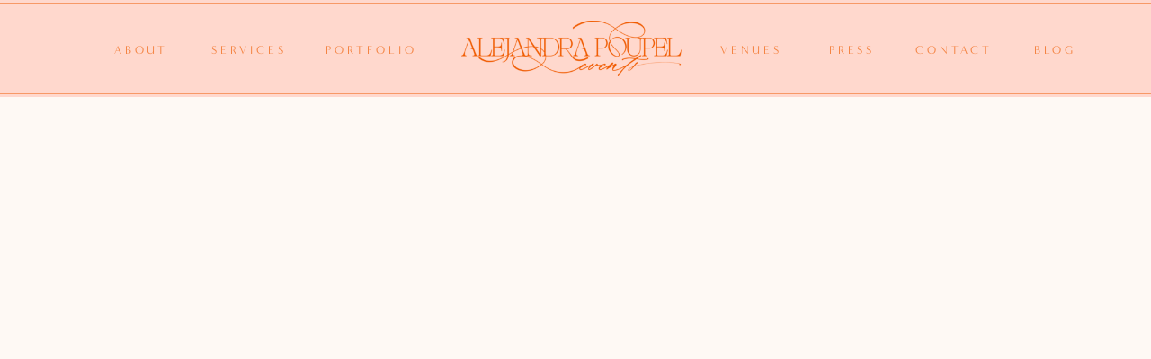

--- FILE ---
content_type: text/html; charset=UTF-8
request_url: https://alejandrapoupel.com/2024-wedding-trends/attachment/39/
body_size: 20968
content:
<!DOCTYPE html>
<html lang="en-US" class="d">
<head>
<link rel="stylesheet" type="text/css" href="//lib.showit.co/engine/2.6.1/showit.css" />
<meta name='robots' content='index, follow, max-image-preview:large, max-snippet:-1, max-video-preview:-1' />

	<!-- This site is optimized with the Yoast SEO plugin v20.10 - https://yoast.com/wordpress/plugins/seo/ -->
	<title>2024 wedding trends -</title>
	<link rel="canonical" href="https://alejandrapoupel.com/2024-wedding-trends/attachment/39/" />
	<meta property="og:locale" content="en_US" />
	<meta property="og:type" content="article" />
	<meta property="og:title" content="2024 wedding trends -" />
	<meta property="og:url" content="https://alejandrapoupel.com/2024-wedding-trends/attachment/39/" />
	<meta property="article:publisher" content="https://www.facebook.com/alejandrapoupelevents/" />
	<meta property="article:modified_time" content="2024-02-02T19:09:54+00:00" />
	<meta property="og:image" content="https://alejandrapoupel.com/2024-wedding-trends/attachment/39" />
	<meta property="og:image:width" content="1200" />
	<meta property="og:image:height" content="630" />
	<meta property="og:image:type" content="image/png" />
	<meta name="twitter:card" content="summary_large_image" />
	<script type="application/ld+json" class="yoast-schema-graph">{"@context":"https://schema.org","@graph":[{"@type":"WebPage","@id":"https://alejandrapoupel.com/2024-wedding-trends/attachment/39/","url":"https://alejandrapoupel.com/2024-wedding-trends/attachment/39/","name":"2024 wedding trends -","isPartOf":{"@id":"https://alejandrapoupel.com/#website"},"primaryImageOfPage":{"@id":"https://alejandrapoupel.com/2024-wedding-trends/attachment/39/#primaryimage"},"image":{"@id":"https://alejandrapoupel.com/2024-wedding-trends/attachment/39/#primaryimage"},"thumbnailUrl":"https://alejandrapoupel.com/wp-content/uploads/2024/01/39.png","datePublished":"2024-02-02T18:44:37+00:00","dateModified":"2024-02-02T19:09:54+00:00","breadcrumb":{"@id":"https://alejandrapoupel.com/2024-wedding-trends/attachment/39/#breadcrumb"},"inLanguage":"en-US","potentialAction":[{"@type":"ReadAction","target":["https://alejandrapoupel.com/2024-wedding-trends/attachment/39/"]}]},{"@type":"ImageObject","inLanguage":"en-US","@id":"https://alejandrapoupel.com/2024-wedding-trends/attachment/39/#primaryimage","url":"https://alejandrapoupel.com/wp-content/uploads/2024/01/39.png","contentUrl":"https://alejandrapoupel.com/wp-content/uploads/2024/01/39.png","width":1200,"height":630},{"@type":"BreadcrumbList","@id":"https://alejandrapoupel.com/2024-wedding-trends/attachment/39/#breadcrumb","itemListElement":[{"@type":"ListItem","position":1,"name":"Accueil","item":"https://alejandrapoupel.com/"},{"@type":"ListItem","position":2,"name":"Embracing my top 5 wedding trends for 2024","item":"https://alejandrapoupel.com/2024-wedding-trends/"},{"@type":"ListItem","position":3,"name":"2024 wedding trends"}]},{"@type":"WebSite","@id":"https://alejandrapoupel.com/#website","url":"https://alejandrapoupel.com/","name":"","description":"Wedding &amp; Events Planner in Paris","potentialAction":[{"@type":"SearchAction","target":{"@type":"EntryPoint","urlTemplate":"https://alejandrapoupel.com/?s={search_term_string}"},"query-input":"required name=search_term_string"}],"inLanguage":"en-US"}]}</script>
	<!-- / Yoast SEO plugin. -->


<link rel='dns-prefetch' href='//www.google.com' />
<link rel="alternate" type="application/rss+xml" title=" &raquo; Feed" href="https://alejandrapoupel.com/feed/" />
<link rel="alternate" type="application/rss+xml" title=" &raquo; Comments Feed" href="https://alejandrapoupel.com/comments/feed/" />
<link rel="alternate" type="application/rss+xml" title=" &raquo; 2024 wedding trends Comments Feed" href="https://alejandrapoupel.com/2024-wedding-trends/attachment/39/feed/" />
<script type="text/javascript">
/* <![CDATA[ */
window._wpemojiSettings = {"baseUrl":"https:\/\/s.w.org\/images\/core\/emoji\/16.0.1\/72x72\/","ext":".png","svgUrl":"https:\/\/s.w.org\/images\/core\/emoji\/16.0.1\/svg\/","svgExt":".svg","source":{"concatemoji":"https:\/\/alejandrapoupel.com\/wp-includes\/js\/wp-emoji-release.min.js?ver=6.8.3"}};
/*! This file is auto-generated */
!function(s,n){var o,i,e;function c(e){try{var t={supportTests:e,timestamp:(new Date).valueOf()};sessionStorage.setItem(o,JSON.stringify(t))}catch(e){}}function p(e,t,n){e.clearRect(0,0,e.canvas.width,e.canvas.height),e.fillText(t,0,0);var t=new Uint32Array(e.getImageData(0,0,e.canvas.width,e.canvas.height).data),a=(e.clearRect(0,0,e.canvas.width,e.canvas.height),e.fillText(n,0,0),new Uint32Array(e.getImageData(0,0,e.canvas.width,e.canvas.height).data));return t.every(function(e,t){return e===a[t]})}function u(e,t){e.clearRect(0,0,e.canvas.width,e.canvas.height),e.fillText(t,0,0);for(var n=e.getImageData(16,16,1,1),a=0;a<n.data.length;a++)if(0!==n.data[a])return!1;return!0}function f(e,t,n,a){switch(t){case"flag":return n(e,"\ud83c\udff3\ufe0f\u200d\u26a7\ufe0f","\ud83c\udff3\ufe0f\u200b\u26a7\ufe0f")?!1:!n(e,"\ud83c\udde8\ud83c\uddf6","\ud83c\udde8\u200b\ud83c\uddf6")&&!n(e,"\ud83c\udff4\udb40\udc67\udb40\udc62\udb40\udc65\udb40\udc6e\udb40\udc67\udb40\udc7f","\ud83c\udff4\u200b\udb40\udc67\u200b\udb40\udc62\u200b\udb40\udc65\u200b\udb40\udc6e\u200b\udb40\udc67\u200b\udb40\udc7f");case"emoji":return!a(e,"\ud83e\udedf")}return!1}function g(e,t,n,a){var r="undefined"!=typeof WorkerGlobalScope&&self instanceof WorkerGlobalScope?new OffscreenCanvas(300,150):s.createElement("canvas"),o=r.getContext("2d",{willReadFrequently:!0}),i=(o.textBaseline="top",o.font="600 32px Arial",{});return e.forEach(function(e){i[e]=t(o,e,n,a)}),i}function t(e){var t=s.createElement("script");t.src=e,t.defer=!0,s.head.appendChild(t)}"undefined"!=typeof Promise&&(o="wpEmojiSettingsSupports",i=["flag","emoji"],n.supports={everything:!0,everythingExceptFlag:!0},e=new Promise(function(e){s.addEventListener("DOMContentLoaded",e,{once:!0})}),new Promise(function(t){var n=function(){try{var e=JSON.parse(sessionStorage.getItem(o));if("object"==typeof e&&"number"==typeof e.timestamp&&(new Date).valueOf()<e.timestamp+604800&&"object"==typeof e.supportTests)return e.supportTests}catch(e){}return null}();if(!n){if("undefined"!=typeof Worker&&"undefined"!=typeof OffscreenCanvas&&"undefined"!=typeof URL&&URL.createObjectURL&&"undefined"!=typeof Blob)try{var e="postMessage("+g.toString()+"("+[JSON.stringify(i),f.toString(),p.toString(),u.toString()].join(",")+"));",a=new Blob([e],{type:"text/javascript"}),r=new Worker(URL.createObjectURL(a),{name:"wpTestEmojiSupports"});return void(r.onmessage=function(e){c(n=e.data),r.terminate(),t(n)})}catch(e){}c(n=g(i,f,p,u))}t(n)}).then(function(e){for(var t in e)n.supports[t]=e[t],n.supports.everything=n.supports.everything&&n.supports[t],"flag"!==t&&(n.supports.everythingExceptFlag=n.supports.everythingExceptFlag&&n.supports[t]);n.supports.everythingExceptFlag=n.supports.everythingExceptFlag&&!n.supports.flag,n.DOMReady=!1,n.readyCallback=function(){n.DOMReady=!0}}).then(function(){return e}).then(function(){var e;n.supports.everything||(n.readyCallback(),(e=n.source||{}).concatemoji?t(e.concatemoji):e.wpemoji&&e.twemoji&&(t(e.twemoji),t(e.wpemoji)))}))}((window,document),window._wpemojiSettings);
/* ]]> */
</script>
<style id='wp-emoji-styles-inline-css' type='text/css'>

	img.wp-smiley, img.emoji {
		display: inline !important;
		border: none !important;
		box-shadow: none !important;
		height: 1em !important;
		width: 1em !important;
		margin: 0 0.07em !important;
		vertical-align: -0.1em !important;
		background: none !important;
		padding: 0 !important;
	}
</style>
<link rel='stylesheet' id='wp-block-library-css' href='https://alejandrapoupel.com/wp-includes/css/dist/block-library/style.min.css?ver=6.8.3' type='text/css' media='all' />
<style id='classic-theme-styles-inline-css' type='text/css'>
/*! This file is auto-generated */
.wp-block-button__link{color:#fff;background-color:#32373c;border-radius:9999px;box-shadow:none;text-decoration:none;padding:calc(.667em + 2px) calc(1.333em + 2px);font-size:1.125em}.wp-block-file__button{background:#32373c;color:#fff;text-decoration:none}
</style>
<style id='global-styles-inline-css' type='text/css'>
:root{--wp--preset--aspect-ratio--square: 1;--wp--preset--aspect-ratio--4-3: 4/3;--wp--preset--aspect-ratio--3-4: 3/4;--wp--preset--aspect-ratio--3-2: 3/2;--wp--preset--aspect-ratio--2-3: 2/3;--wp--preset--aspect-ratio--16-9: 16/9;--wp--preset--aspect-ratio--9-16: 9/16;--wp--preset--color--black: #000000;--wp--preset--color--cyan-bluish-gray: #abb8c3;--wp--preset--color--white: #ffffff;--wp--preset--color--pale-pink: #f78da7;--wp--preset--color--vivid-red: #cf2e2e;--wp--preset--color--luminous-vivid-orange: #ff6900;--wp--preset--color--luminous-vivid-amber: #fcb900;--wp--preset--color--light-green-cyan: #7bdcb5;--wp--preset--color--vivid-green-cyan: #00d084;--wp--preset--color--pale-cyan-blue: #8ed1fc;--wp--preset--color--vivid-cyan-blue: #0693e3;--wp--preset--color--vivid-purple: #9b51e0;--wp--preset--gradient--vivid-cyan-blue-to-vivid-purple: linear-gradient(135deg,rgba(6,147,227,1) 0%,rgb(155,81,224) 100%);--wp--preset--gradient--light-green-cyan-to-vivid-green-cyan: linear-gradient(135deg,rgb(122,220,180) 0%,rgb(0,208,130) 100%);--wp--preset--gradient--luminous-vivid-amber-to-luminous-vivid-orange: linear-gradient(135deg,rgba(252,185,0,1) 0%,rgba(255,105,0,1) 100%);--wp--preset--gradient--luminous-vivid-orange-to-vivid-red: linear-gradient(135deg,rgba(255,105,0,1) 0%,rgb(207,46,46) 100%);--wp--preset--gradient--very-light-gray-to-cyan-bluish-gray: linear-gradient(135deg,rgb(238,238,238) 0%,rgb(169,184,195) 100%);--wp--preset--gradient--cool-to-warm-spectrum: linear-gradient(135deg,rgb(74,234,220) 0%,rgb(151,120,209) 20%,rgb(207,42,186) 40%,rgb(238,44,130) 60%,rgb(251,105,98) 80%,rgb(254,248,76) 100%);--wp--preset--gradient--blush-light-purple: linear-gradient(135deg,rgb(255,206,236) 0%,rgb(152,150,240) 100%);--wp--preset--gradient--blush-bordeaux: linear-gradient(135deg,rgb(254,205,165) 0%,rgb(254,45,45) 50%,rgb(107,0,62) 100%);--wp--preset--gradient--luminous-dusk: linear-gradient(135deg,rgb(255,203,112) 0%,rgb(199,81,192) 50%,rgb(65,88,208) 100%);--wp--preset--gradient--pale-ocean: linear-gradient(135deg,rgb(255,245,203) 0%,rgb(182,227,212) 50%,rgb(51,167,181) 100%);--wp--preset--gradient--electric-grass: linear-gradient(135deg,rgb(202,248,128) 0%,rgb(113,206,126) 100%);--wp--preset--gradient--midnight: linear-gradient(135deg,rgb(2,3,129) 0%,rgb(40,116,252) 100%);--wp--preset--font-size--small: 13px;--wp--preset--font-size--medium: 20px;--wp--preset--font-size--large: 36px;--wp--preset--font-size--x-large: 42px;--wp--preset--spacing--20: 0.44rem;--wp--preset--spacing--30: 0.67rem;--wp--preset--spacing--40: 1rem;--wp--preset--spacing--50: 1.5rem;--wp--preset--spacing--60: 2.25rem;--wp--preset--spacing--70: 3.38rem;--wp--preset--spacing--80: 5.06rem;--wp--preset--shadow--natural: 6px 6px 9px rgba(0, 0, 0, 0.2);--wp--preset--shadow--deep: 12px 12px 50px rgba(0, 0, 0, 0.4);--wp--preset--shadow--sharp: 6px 6px 0px rgba(0, 0, 0, 0.2);--wp--preset--shadow--outlined: 6px 6px 0px -3px rgba(255, 255, 255, 1), 6px 6px rgba(0, 0, 0, 1);--wp--preset--shadow--crisp: 6px 6px 0px rgba(0, 0, 0, 1);}:where(.is-layout-flex){gap: 0.5em;}:where(.is-layout-grid){gap: 0.5em;}body .is-layout-flex{display: flex;}.is-layout-flex{flex-wrap: wrap;align-items: center;}.is-layout-flex > :is(*, div){margin: 0;}body .is-layout-grid{display: grid;}.is-layout-grid > :is(*, div){margin: 0;}:where(.wp-block-columns.is-layout-flex){gap: 2em;}:where(.wp-block-columns.is-layout-grid){gap: 2em;}:where(.wp-block-post-template.is-layout-flex){gap: 1.25em;}:where(.wp-block-post-template.is-layout-grid){gap: 1.25em;}.has-black-color{color: var(--wp--preset--color--black) !important;}.has-cyan-bluish-gray-color{color: var(--wp--preset--color--cyan-bluish-gray) !important;}.has-white-color{color: var(--wp--preset--color--white) !important;}.has-pale-pink-color{color: var(--wp--preset--color--pale-pink) !important;}.has-vivid-red-color{color: var(--wp--preset--color--vivid-red) !important;}.has-luminous-vivid-orange-color{color: var(--wp--preset--color--luminous-vivid-orange) !important;}.has-luminous-vivid-amber-color{color: var(--wp--preset--color--luminous-vivid-amber) !important;}.has-light-green-cyan-color{color: var(--wp--preset--color--light-green-cyan) !important;}.has-vivid-green-cyan-color{color: var(--wp--preset--color--vivid-green-cyan) !important;}.has-pale-cyan-blue-color{color: var(--wp--preset--color--pale-cyan-blue) !important;}.has-vivid-cyan-blue-color{color: var(--wp--preset--color--vivid-cyan-blue) !important;}.has-vivid-purple-color{color: var(--wp--preset--color--vivid-purple) !important;}.has-black-background-color{background-color: var(--wp--preset--color--black) !important;}.has-cyan-bluish-gray-background-color{background-color: var(--wp--preset--color--cyan-bluish-gray) !important;}.has-white-background-color{background-color: var(--wp--preset--color--white) !important;}.has-pale-pink-background-color{background-color: var(--wp--preset--color--pale-pink) !important;}.has-vivid-red-background-color{background-color: var(--wp--preset--color--vivid-red) !important;}.has-luminous-vivid-orange-background-color{background-color: var(--wp--preset--color--luminous-vivid-orange) !important;}.has-luminous-vivid-amber-background-color{background-color: var(--wp--preset--color--luminous-vivid-amber) !important;}.has-light-green-cyan-background-color{background-color: var(--wp--preset--color--light-green-cyan) !important;}.has-vivid-green-cyan-background-color{background-color: var(--wp--preset--color--vivid-green-cyan) !important;}.has-pale-cyan-blue-background-color{background-color: var(--wp--preset--color--pale-cyan-blue) !important;}.has-vivid-cyan-blue-background-color{background-color: var(--wp--preset--color--vivid-cyan-blue) !important;}.has-vivid-purple-background-color{background-color: var(--wp--preset--color--vivid-purple) !important;}.has-black-border-color{border-color: var(--wp--preset--color--black) !important;}.has-cyan-bluish-gray-border-color{border-color: var(--wp--preset--color--cyan-bluish-gray) !important;}.has-white-border-color{border-color: var(--wp--preset--color--white) !important;}.has-pale-pink-border-color{border-color: var(--wp--preset--color--pale-pink) !important;}.has-vivid-red-border-color{border-color: var(--wp--preset--color--vivid-red) !important;}.has-luminous-vivid-orange-border-color{border-color: var(--wp--preset--color--luminous-vivid-orange) !important;}.has-luminous-vivid-amber-border-color{border-color: var(--wp--preset--color--luminous-vivid-amber) !important;}.has-light-green-cyan-border-color{border-color: var(--wp--preset--color--light-green-cyan) !important;}.has-vivid-green-cyan-border-color{border-color: var(--wp--preset--color--vivid-green-cyan) !important;}.has-pale-cyan-blue-border-color{border-color: var(--wp--preset--color--pale-cyan-blue) !important;}.has-vivid-cyan-blue-border-color{border-color: var(--wp--preset--color--vivid-cyan-blue) !important;}.has-vivid-purple-border-color{border-color: var(--wp--preset--color--vivid-purple) !important;}.has-vivid-cyan-blue-to-vivid-purple-gradient-background{background: var(--wp--preset--gradient--vivid-cyan-blue-to-vivid-purple) !important;}.has-light-green-cyan-to-vivid-green-cyan-gradient-background{background: var(--wp--preset--gradient--light-green-cyan-to-vivid-green-cyan) !important;}.has-luminous-vivid-amber-to-luminous-vivid-orange-gradient-background{background: var(--wp--preset--gradient--luminous-vivid-amber-to-luminous-vivid-orange) !important;}.has-luminous-vivid-orange-to-vivid-red-gradient-background{background: var(--wp--preset--gradient--luminous-vivid-orange-to-vivid-red) !important;}.has-very-light-gray-to-cyan-bluish-gray-gradient-background{background: var(--wp--preset--gradient--very-light-gray-to-cyan-bluish-gray) !important;}.has-cool-to-warm-spectrum-gradient-background{background: var(--wp--preset--gradient--cool-to-warm-spectrum) !important;}.has-blush-light-purple-gradient-background{background: var(--wp--preset--gradient--blush-light-purple) !important;}.has-blush-bordeaux-gradient-background{background: var(--wp--preset--gradient--blush-bordeaux) !important;}.has-luminous-dusk-gradient-background{background: var(--wp--preset--gradient--luminous-dusk) !important;}.has-pale-ocean-gradient-background{background: var(--wp--preset--gradient--pale-ocean) !important;}.has-electric-grass-gradient-background{background: var(--wp--preset--gradient--electric-grass) !important;}.has-midnight-gradient-background{background: var(--wp--preset--gradient--midnight) !important;}.has-small-font-size{font-size: var(--wp--preset--font-size--small) !important;}.has-medium-font-size{font-size: var(--wp--preset--font-size--medium) !important;}.has-large-font-size{font-size: var(--wp--preset--font-size--large) !important;}.has-x-large-font-size{font-size: var(--wp--preset--font-size--x-large) !important;}
:where(.wp-block-post-template.is-layout-flex){gap: 1.25em;}:where(.wp-block-post-template.is-layout-grid){gap: 1.25em;}
:where(.wp-block-columns.is-layout-flex){gap: 2em;}:where(.wp-block-columns.is-layout-grid){gap: 2em;}
:root :where(.wp-block-pullquote){font-size: 1.5em;line-height: 1.6;}
</style>
<link rel='stylesheet' id='contact-form-7-css' href='https://alejandrapoupel.com/wp-content/plugins/contact-form-7/includes/css/styles.css?ver=5.6.4' type='text/css' media='all' />
<link rel='stylesheet' id='pub-style-css' href='https://alejandrapoupel.com/wp-content/themes/showit/pubs/ohl471petl2nqpa99rmhqa/20251027001544Sk4a7w2/assets/pub.css?ver=1761524154' type='text/css' media='all' />
<script type="text/javascript" src="https://alejandrapoupel.com/wp-includes/js/jquery/jquery.min.js?ver=3.7.1" id="jquery-core-js"></script>
<script type="text/javascript" id="jquery-core-js-after">
/* <![CDATA[ */
$ = jQuery;
/* ]]> */
</script>
<script type="text/javascript" src="https://alejandrapoupel.com/wp-includes/js/jquery/jquery-migrate.min.js?ver=3.4.1" id="jquery-migrate-js"></script>
<script type="text/javascript" src="https://alejandrapoupel.com/wp-content/themes/showit/pubs/ohl471petl2nqpa99rmhqa/20251027001544Sk4a7w2/assets/pub.js?ver=1761524154" id="pub-script-js"></script>
<link rel="https://api.w.org/" href="https://alejandrapoupel.com/wp-json/" /><link rel="alternate" title="JSON" type="application/json" href="https://alejandrapoupel.com/wp-json/wp/v2/media/8768" /><link rel="EditURI" type="application/rsd+xml" title="RSD" href="https://alejandrapoupel.com/xmlrpc.php?rsd" />
<link rel='shortlink' href='https://alejandrapoupel.com/?p=8768' />
<link rel="alternate" title="oEmbed (JSON)" type="application/json+oembed" href="https://alejandrapoupel.com/wp-json/oembed/1.0/embed?url=https%3A%2F%2Falejandrapoupel.com%2F2024-wedding-trends%2Fattachment%2F39%2F" />
<link rel="alternate" title="oEmbed (XML)" type="text/xml+oembed" href="https://alejandrapoupel.com/wp-json/oembed/1.0/embed?url=https%3A%2F%2Falejandrapoupel.com%2F2024-wedding-trends%2Fattachment%2F39%2F&#038;format=xml" />
		<script type="text/javascript" async defer data-pin-color="red" 
		 data-pin-hover="true" src="https://alejandrapoupel.com/wp-content/plugins/pinterest-pin-it-button-on-image-hover-and-post/js/pinit.js"></script>
		<style type="text/css">
.qtranxs_flag_en {background-image: url(https://alejandrapoupel.com/wp-content/plugins/qtranslate-x/flags/gb.png); background-repeat: no-repeat;}
.qtranxs_flag_fr {background-image: url(https://alejandrapoupel.com/wp-content/plugins/qtranslate-x/flags/fr.png); background-repeat: no-repeat;}
</style>
<link hreflang="en" href="https://alejandrapoupel.com/en/2024-wedding-trends/attachment/39/" rel="alternate" />
<link hreflang="fr" href="https://alejandrapoupel.com/fr/2024-wedding-trends/attachment/39/" rel="alternate" />
<link hreflang="x-default" href="https://alejandrapoupel.com/2024-wedding-trends/attachment/39/" rel="alternate" />
<meta name="generator" content="qTranslate-X 3.4.6.8" />
		<style type="text/css" id="wp-custom-css">
			h2 {
	color: #ef5c01 !important;
	
}
h3 {
		color: #ef5c01 !important;
}		</style>
		
<meta charset="UTF-8" />
<meta name="viewport" content="width=device-width, initial-scale=1" />
<link rel="icon" type="image/png" href="//static.showit.co/200/grkQwNAOTjuPar_4iqPB7w/153717/cupidswithpatternvertical_04-med.png" />
<link rel="preconnect" href="https://static.showit.co" />


<style>
@font-face{font-family:Minerva Modern Regular;src:url('//static.showit.co/file/4SbZi0s0R2mZ7RkiozS7yg/shared/font.woff');}
@font-face{font-family:Minerva Modern Bold;src:url('//static.showit.co/file/xLPG3vB0Qf2xJuLz7d-RHA/shared/font.woff');}
@font-face{font-family:Nympha;src:url('//static.showit.co/file/YjPVxIANRNOJOxmi46DOdQ/shared/nympha_light-webfont.woff');}
@font-face{font-family:Borest Standard;src:url('//static.showit.co/file/kn1egwanQy2JWtnXN-4V9w/shared/borest-standard-webfont.woff');}
</style>
<script id="init_data" type="application/json">
{"mobile":{"w":320,"bgColor":"#000000:0","bgMediaType":"none","bgFillType":"color"},"desktop":{"w":1200,"defaultTrIn":{"type":"fade"},"defaultTrOut":{"type":"fade"},"bgColor":"colors-7","bgMediaType":"none","bgFillType":"color"},"sid":"ohl471petl2nqpa99rmhqa","break":768,"assetURL":"//static.showit.co","contactFormId":"153717/282082","cfAction":"aHR0cHM6Ly9jbGllbnRzZXJ2aWNlLnNob3dpdC5jb20vY29udGFjdGZvcm0=","sgAction":"aHR0cHM6Ly9jbGllbnRzZXJ2aWNlLnNob3dpdC5jby9zb2NpYWxncmlk","blockData":[{"slug":"navigation","visible":"a","states":[],"d":{"h":108,"w":1200,"locking":{"scrollOffset":1,"side":"st"},"bgFillType":"color","bgColor":"colors-3","bgMediaType":"none"},"m":{"h":60,"w":320,"locking":{"side":"st","scrollOffset":1},"bgFillType":"color","bgColor":"colors-3","bgMediaType":"none"}},{"slug":"image-spacer","visible":"a","states":[],"d":{"h":700,"w":1200,"bgFillType":"color","bgColor":"colors-6","bgMediaType":"image","bgOpacity":100,"bgPos":"ct","bgScale":"cover","bgScroll":"x"},"m":{"h":355,"w":320,"bgFillType":"color","bgColor":"colors-7","bgMediaType":"image","bgOpacity":100,"bgPos":"ct","bgScale":"cover","bgScroll":"f"}},{"slug":"content","visible":"a","states":[],"d":{"h":952,"w":1200,"nature":"dH","bgFillType":"color","bgColor":"colors-6","bgMediaType":"none"},"m":{"h":1000,"w":320,"nature":"dH","bgFillType":"color","bgColor":"colors-6","bgMediaType":"none"}},{"slug":"pagination","visible":"a","states":[],"d":{"h":96,"w":1200,"nature":"dH","bgFillType":"color","bgColor":"colors-3","bgMediaType":"none"},"m":{"h":81,"w":320,"nature":"dH","bgFillType":"color","bgColor":"colors-3","bgMediaType":"none"}},{"slug":"explore","visible":"a","states":[],"d":{"h":608,"w":1200,"bgFillType":"color","bgColor":"colors-7","bgMediaType":"none"},"m":{"h":450,"w":320,"bgFillType":"color","bgColor":"colors-7","bgMediaType":"none"}},{"slug":"featured-in","visible":"a","states":[],"d":{"h":383,"w":1200,"bgFillType":"color","bgColor":"colors-7","bgMediaType":"none"},"m":{"h":303,"w":320,"bgFillType":"color","bgColor":"colors-7","bgMediaType":"none"}},{"slug":"contact","visible":"a","states":[],"d":{"h":569,"w":1200,"bgFillType":"color","bgColor":"colors-0","bgMediaType":"image","bgImage":{"key":"lO1rgpvaJgf08YrDX13d3A/153717/best_wedding_planner_in_europe_alejandra_poupel_events.jpg","aspect_ratio":"1.50000","title":"Best Wedding Planner in Europe Alejandra Poupel Events","type":"asset"},"bgOpacity":50,"bgPos":"cm","bgScale":"cover","bgScroll":"x"},"m":{"h":449,"w":320,"bgFillType":"color","bgColor":"colors-0","bgMediaType":"image","bgImage":{"key":"eAafrW12QpuRqLk5pz7C0g/153717/best_indian_wedding_planner_paris_alejandra_poupel_events_22.jpg","aspect_ratio":0.8,"title":"Best Indian Wedding Planner  Paris Alejandra Poupel Events 22","type":"asset"},"bgOpacity":50,"bgPos":"cm","bgScale":"cover","bgScroll":"p"}},{"slug":"footer","visible":"a","states":[],"d":{"h":643,"w":1200,"bgFillType":"color","bgColor":"colors-4","bgMediaType":"image","bgOpacity":10,"bgPos":"cm","bgScale":"cover","bgScroll":"p"},"m":{"h":845,"w":320,"bgFillType":"color","bgColor":"#ffebe6","bgMediaType":"image","bgOpacity":30,"bgPos":"cm","bgScale":"cover","bgScroll":"p"}},{"slug":"mobile-nav","visible":"m","states":[],"d":{"h":200,"w":1200,"bgFillType":"color","bgColor":"colors-7","bgMediaType":"none"},"m":{"h":600,"w":320,"locking":{"side":"t"},"bgFillType":"color","bgColor":"colors-4","bgMediaType":"none"}}],"elementData":[{"type":"icon","visible":"m","id":"navigation_0","blockId":"navigation","m":{"x":270,"y":12,"w":37,"h":37,"a":0},"d":{"x":1009,"y":37,"w":35,"h":35,"a":0},"pc":[{"type":"show","block":"mobile-nav"}]},{"type":"simple","visible":"d","id":"navigation_1","blockId":"navigation","m":{"x":0,"y":3,"w":320,"h":1,"a":0},"d":{"x":-1,"y":3,"w":1205,"h":1,"a":0,"lockH":"s"}},{"type":"simple","visible":"d","id":"navigation_2","blockId":"navigation","m":{"x":0,"y":57,"w":320,"h":1,"a":0},"d":{"x":0,"y":104,"w":1205,"h":1,"a":0,"lockH":"s"}},{"type":"text","visible":"d","id":"navigation_3","blockId":"navigation","m":{"x":53,"y":41,"w":83,"h":21,"a":0},"d":{"x":1091,"y":44,"w":85,"h":26,"a":0}},{"type":"text","visible":"d","id":"navigation_4","blockId":"navigation","m":{"x":53,"y":41,"w":83,"h":21,"a":0},"d":{"x":969,"y":44,"w":104,"h":26,"a":0}},{"type":"text","visible":"d","id":"navigation_5","blockId":"navigation","m":{"x":53,"y":41,"w":83,"h":21,"a":0},"d":{"x":846,"y":44,"w":123,"h":26,"a":0}},{"type":"text","visible":"d","id":"navigation_6","blockId":"navigation","m":{"x":53,"y":41,"w":83,"h":21,"a":0},"d":{"x":750,"y":44,"w":91,"h":26,"a":0}},{"type":"text","visible":"d","id":"navigation_7","blockId":"navigation","m":{"x":53,"y":41,"w":83,"h":21,"a":0},"d":{"x":307,"y":44,"w":132,"h":26,"a":0}},{"type":"text","visible":"d","id":"navigation_8","blockId":"navigation","m":{"x":53,"y":41,"w":83,"h":21,"a":0},"d":{"x":171,"y":44,"w":132,"h":26,"a":0}},{"type":"text","visible":"d","id":"navigation_9","blockId":"navigation","m":{"x":53,"y":41,"w":83,"h":21,"a":0},"d":{"x":51,"y":44,"w":132,"h":26,"a":0}},{"type":"graphic","visible":"a","id":"navigation_10","blockId":"navigation","m":{"x":11,"y":8,"w":170,"h":43,"a":0},"d":{"x":473,"y":23,"w":245,"h":62,"a":0},"c":{"key":"jqjebJhZQcyjewJS1snnjQ/153717/ap-horizontal2.png","aspect_ratio":3.92737}},{"type":"graphic","visible":"a","id":"image-spacer_0","blockId":"image-spacer","m":{"x":-6,"y":-1,"w":330,"h":357,"a":0},"d":{"x":-1,"y":0,"w":1206,"h":702,"a":0,"gs":{"s":80},"lockH":"s"},"c":{"key":"nkSjwop6SkOuiQj1t80JgA/153717/007-high-fashion-opulence-wedding-cha_cc_82teau-de-vaux-le-vicomte.jpg","aspect_ratio":1.4977}},{"type":"graphic","visible":"d","id":"content_0","blockId":"content","m":{"x":48,"y":450,"w":224,"h":288,"a":0},"d":{"x":932,"y":-326,"w":455,"h":585,"a":0,"o":20,"lockH":"r","lockV":"t"},"c":{"key":"Kf6Jhb_aRcC7H3SyTOfOyA/153717/ornamentwface_02-edited-orange.jpg","aspect_ratio":0.77772}},{"type":"simple","visible":"a","id":"content_1","blockId":"content","m":{"x":24,"y":2230,"w":272,"h":1,"a":0},"d":{"x":249,"y":759,"w":687,"h":1,"a":0,"lockV":"b"}},{"type":"text","visible":"a","id":"content_2","blockId":"content","m":{"x":26,"y":213,"w":269,"h":500,"a":0},"d":{"x":220,"y":370,"w":760,"h":313,"a":0}},{"type":"text","visible":"a","id":"content_3","blockId":"content","m":{"x":39,"y":80,"w":249,"h":24,"a":0},"d":{"x":369,"y":178,"w":463,"h":20,"a":0,"trIn":{"cl":"fadeIn","d":1.5,"dl":"0"}}},{"type":"text","visible":"a","id":"content_4","blockId":"content","m":{"x":13,"y":97,"w":293,"h":99,"a":0},"d":{"x":321,"y":211,"w":559,"h":102,"a":0,"trIn":{"cl":"fadeIn","d":1,"dl":"0"}}},{"type":"simple","visible":"a","id":"content_5","blockId":"content","m":{"x":24,"y":194,"w":272,"h":1,"a":0},"d":{"x":257,"y":342,"w":687,"h":1,"a":0}},{"type":"svg","visible":"a","id":"content_6","blockId":"content","m":{"x":137,"y":13,"w":50,"h":64,"a":0,"o":50},"d":{"x":576,"y":108,"w":49,"h":46,"a":0,"o":50,"trIn":{"cl":"fadeIn","d":1.5,"dl":0.25}},"c":{"key":"ySfwhI-KTSyes-wPVzl-ng/shared/ape-logoasset_3.svg","aspect_ratio":1.06667}},{"type":"simple","visible":"a","id":"content_7","blockId":"content","m":{"x":7,"y":4,"w":308,"h":1,"a":0},"d":{"x":17,"y":5,"w":533,"h":1,"a":0,"lockH":"ls"}},{"type":"text","visible":"a","id":"pagination_0","blockId":"pagination","m":{"x":186,"y":32,"w":123,"h":26,"a":0},"d":{"x":720,"y":34,"w":408,"h":29,"a":0}},{"type":"text","visible":"a","id":"pagination_1","blockId":"pagination","m":{"x":10,"y":32,"w":142,"h":22,"a":0},"d":{"x":58,"y":34,"w":291,"h":29,"a":0}},{"type":"simple","visible":"a","id":"pagination_2","blockId":"pagination","m":{"x":-2,"y":5,"w":324,"h":1,"a":0},"d":{"x":0,"y":5,"w":1202,"h":1,"a":0,"lockH":"s"}},{"type":"simple","visible":"a","id":"pagination_3","blockId":"pagination","m":{"x":-1,"y":75,"w":324,"h":1,"a":0},"d":{"x":-1,"y":91,"w":1202,"h":1,"a":0,"lockH":"s"}},{"type":"icon","visible":"a","id":"pagination_4","blockId":"pagination","m":{"x":237,"y":634,"w":30,"h":30,"a":0},"d":{"x":1147,"y":37,"w":26,"h":26,"a":0,"trIn":{"cl":"fadeIn","d":1.5,"dl":0}}},{"type":"icon","visible":"a","id":"pagination_5","blockId":"pagination","m":{"x":247,"y":644,"w":30,"h":30,"a":0},"d":{"x":22,"y":37,"w":26,"h":26,"a":180,"trIn":{"cl":"fadeIn","d":1.5,"dl":0}}},{"type":"graphic","visible":"a","id":"pagination_6","blockId":"pagination","m":{"x":121,"y":22,"w":79,"h":42,"a":0},"d":{"x":539,"y":15,"w":124,"h":67,"a":0,"o":50},"c":{"key":"dKltTmWmS5K3vavfHvM9lA/153717/swag.png","aspect_ratio":1.85638}},{"type":"simple","visible":"a","id":"explore_0","blockId":"explore","m":{"x":-1,"y":225,"w":321,"h":220,"a":0},"d":{"x":604,"y":5,"w":628,"h":599,"a":0,"lockH":"rs"}},{"type":"simple","visible":"a","id":"explore_1","blockId":"explore","m":{"x":0,"y":-1,"w":321,"h":220,"a":0},"d":{"x":-30,"y":5,"w":628,"h":599,"a":0,"lockH":"ls"}},{"type":"graphic","visible":"m","id":"explore_2","blockId":"explore","m":{"x":0,"y":225,"w":320,"h":220,"a":0,"o":20},"d":{"x":603,"y":4,"w":598,"h":600,"a":0,"o":10,"gs":{"s":50},"lockH":"rs"},"c":{"key":"J8Yl98rJS7CwVz5TTJoJTw/153717/lake_como_wedding_location_-_villa_solbiati_-_10.jpg","aspect_ratio":0.9816}},{"type":"graphic","visible":"a","id":"explore_3","blockId":"explore","m":{"x":-2,"y":225,"w":322,"h":220,"a":0,"o":70},"d":{"x":604,"y":4,"w":597,"h":600,"a":0,"o":100,"gs":{"s":50},"lockH":"rs"},"c":{"key":"aqCUgIVOSAOJXdrMaI-IVQ/153717/lake_como_wedding_location_-_villa_solbiati_-_13.jpg","aspect_ratio":1}},{"type":"graphic","visible":"a","id":"explore_4","blockId":"explore","m":{"x":0,"y":0,"w":320,"h":220,"a":0,"o":20},"d":{"x":1,"y":4,"w":598,"h":600,"a":0,"o":10,"gs":{"s":50},"lockH":"ls"},"c":{"key":"Ztj1Wb26S4GYXDxqe54JGQ/153717/opera_garnier_reception_paris_wedding_planner_alejandra_poupel_events13.jpg","aspect_ratio":1.375}},{"type":"graphic","visible":"a","id":"explore_5","blockId":"explore","m":{"x":-2,"y":0,"w":322,"h":220,"a":0,"o":70},"d":{"x":-1,"y":4,"w":600,"h":600,"a":0,"o":80,"gs":{"s":50},"lockH":"ls"},"c":{"key":"hnaCN8A8QRWpTFw2f5DOhA/153717/opera_garnier_reception_paris_wedding_planner_alejandra_poupel_events14.jpg","aspect_ratio":1.375}},{"type":"text","visible":"a","id":"explore_6","blockId":"explore","m":{"x":0,"y":87,"w":320,"h":33,"a":0},"d":{"x":103,"y":284,"w":378,"h":70,"a":0,"lockH":"ls"}},{"type":"text","visible":"a","id":"explore_7","blockId":"explore","m":{"x":129,"y":130,"w":61,"h":12,"a":0},"d":{"x":252,"y":349,"w":95,"h":28,"a":0,"trIn":{"cl":"fadeIn","d":"0.5","dl":"0"},"lockH":"ls"}},{"type":"text","visible":"a","id":"explore_8","blockId":"explore","m":{"x":-3,"y":315,"w":320,"h":33,"a":0},"d":{"x":758,"y":284,"w":300,"h":61,"a":0,"lockH":"rs"}},{"type":"text","visible":"a","id":"explore_9","blockId":"explore","m":{"x":129,"y":354,"w":61,"h":12,"a":0},"d":{"x":864,"y":349,"w":95,"h":28,"a":0,"trIn":{"cl":"fadeIn","d":"0.5","dl":"0"},"lockH":"rs"}},{"type":"text","visible":"a","id":"featured-in_0","blockId":"featured-in","m":{"x":109,"y":84,"w":102,"h":17,"a":0},"d":{"x":543,"y":132,"w":114,"h":19,"a":0}},{"type":"graphic","visible":"d","id":"featured-in_1","blockId":"featured-in","m":{"x":48,"y":63,"w":224,"h":74,"a":0,"o":15},"d":{"x":909,"y":194,"w":138,"h":46,"a":0,"o":50,"trIn":{"cl":"fadeIn","d":1,"dl":"0"}},"c":{"key":"NKcoVz8zQWOO3xsztz0ZCw/shared/blush.png","aspect_ratio":3.02326}},{"type":"graphic","visible":"d","id":"featured-in_2","blockId":"featured-in","m":{"x":48,"y":54,"w":224,"h":92,"a":0,"o":20},"d":{"x":731,"y":189,"w":146,"h":59,"a":0,"o":50,"trIn":{"cl":"fadeIn","d":1,"dl":"0"}},"c":{"key":"folrRztWSEO-17UudZtq_w/shared/grace-ormonde-wedding-style.png","aspect_ratio":2.44318}},{"type":"graphic","visible":"d","id":"featured-in_3","blockId":"featured-in","m":{"x":48,"y":53,"w":224,"h":94,"a":0,"o":18},"d":{"x":563,"y":185,"w":151,"h":63,"a":0,"o":50,"trIn":{"cl":"fadeIn","d":1,"dl":"0"}},"c":{"key":"Q0bozGY5QEC8kD3f045rOg/shared/destination_i_do.jpg","aspect_ratio":2.39201}},{"type":"graphic","visible":"d","id":"featured-in_4","blockId":"featured-in","m":{"x":48,"y":11,"w":224,"h":179,"a":0,"o":18},"d":{"x":477,"y":186,"w":77,"h":61,"a":0,"o":50,"trIn":{"cl":"fadeIn","d":1,"dl":"0"}},"c":{"key":"mOC5dSqXTJO7oFE5o3icyw/shared/nyt_logo2.jpg","aspect_ratio":1.25}},{"type":"graphic","visible":"d","id":"featured-in_5","blockId":"featured-in","m":{"x":48,"y":38,"w":224,"h":124,"a":0,"o":30},"d":{"x":348,"y":186,"w":103,"h":57,"a":0,"o":50,"trIn":{"cl":"fadeIn","d":1,"dl":"0"}},"c":{"key":"kMyqpVmjSyGKB2MbvNQi7w/shared/gala_logo.png","aspect_ratio":1.8}},{"type":"graphic","visible":"d","id":"featured-in_6","blockId":"featured-in","m":{"x":48,"y":71,"w":224,"h":59,"a":0,"o":20},"d":{"x":153,"y":193,"w":161,"h":42,"a":0,"o":50,"trIn":{"cl":"fadeIn","d":1,"dl":"0"}},"c":{"key":"_8L3wKN3T0GNZ4vK4Y5nXw/shared/vogue_logo.png","aspect_ratio":3.76585}},{"type":"gallery","visible":"m","id":"featured-in_7","blockId":"featured-in","m":{"x":57,"y":102,"w":197,"h":136,"a":0,"o":20,"gs":{"t":"fit"},"g":{"aa":2}},"d":{"x":360,"y":115,"w":480,"h":153.20000000000002,"a":0},"imgs":[{"key":"_8L3wKN3T0GNZ4vK4Y5nXw/shared/vogue_logo.png","ar":3.76585},{"key":"kMyqpVmjSyGKB2MbvNQi7w/shared/gala_logo.png","ar":1.8},{"key":"mOC5dSqXTJO7oFE5o3icyw/shared/nyt_logo2.jpg","ar":1.25},{"key":"Q0bozGY5QEC8kD3f045rOg/shared/destination_i_do.jpg","ar":2.39201},{"key":"folrRztWSEO-17UudZtq_w/shared/grace-ormonde-wedding-style.png","ar":2.44318},{"key":"NKcoVz8zQWOO3xsztz0ZCw/shared/blush.png","ar":3.02326}],"ch":1,"gal":"simple"},{"type":"text","visible":"a","id":"contact_1","blockId":"contact","m":{"x":41,"y":147,"w":238,"h":105,"a":0},"d":{"x":114,"y":214,"w":950,"h":115,"a":0,"trIn":{"cl":"fadeIn","d":1,"dl":"0"}}},{"type":"simple","visible":"a","id":"contact_2","blockId":"contact","m":{"x":74,"y":252,"w":172,"h":32,"a":0},"d":{"x":469,"y":312,"w":263,"h":43,"a":0}},{"type":"icon","visible":"a","id":"contact_3","blockId":"contact","m":{"x":200,"y":253,"w":30,"h":30,"a":0},"d":{"x":653,"y":321,"w":26,"h":26,"a":0,"trIn":{"cl":"fadeIn","d":1.5,"dl":0}}},{"type":"text","visible":"a","id":"contact_4","blockId":"contact","m":{"x":61,"y":260,"w":175,"h":17,"a":0},"d":{"x":518,"y":324,"w":128,"h":29,"a":0,"trIn":{"cl":"fadeIn","d":1.5,"dl":"0"}}},{"type":"simple","visible":"a","id":"footer_0","blockId":"footer","m":{"x":48,"y":70,"w":224,"h":1,"a":0},"d":{"x":46,"y":144,"w":1109,"h":1,"a":0}},{"type":"icon","visible":"a","id":"footer_1","blockId":"footer","m":{"x":108,"y":52,"w":15,"h":15,"a":0},"d":{"x":136,"y":146,"w":19,"h":19,"a":0}},{"type":"simple","visible":"a","id":"footer_2","blockId":"footer","m":{"x":0,"y":796,"w":320,"h":48,"a":0},"d":{"x":0,"y":602,"w":1200,"h":42,"a":0,"lockH":"s"}},{"type":"text","visible":"a","id":"footer_4","blockId":"footer","m":{"x":0,"y":822,"w":320,"h":25,"a":0},"d":{"x":620,"y":616,"w":135,"h":20,"a":0}},{"type":"text","visible":"a","id":"footer_5","blockId":"footer","m":{"x":54,"y":809,"w":212,"h":25,"a":0},"d":{"x":447,"y":616,"w":134,"h":14,"a":0}},{"type":"simple","visible":"d","id":"footer_6","blockId":"footer","m":{"x":48,"y":9,"w":224,"h":42,"a":0},"d":{"x":369,"y":147,"w":1,"h":20,"a":0}},{"type":"social","visible":"a","id":"footer_7","blockId":"footer","m":{"x":-8,"y":447,"w":337,"h":298,"a":0},"d":{"x":-165,"y":245,"w":1531,"h":172,"a":0}},{"type":"simple","visible":"d","id":"footer_8","blockId":"footer","m":{"x":48,"y":9,"w":224,"h":42,"a":0},"d":{"x":471,"y":147,"w":1,"h":20,"a":0}},{"type":"simple","visible":"d","id":"footer_9","blockId":"footer","m":{"x":48,"y":9,"w":224,"h":42,"a":0},"d":{"x":677,"y":147,"w":1,"h":20,"a":0}},{"type":"simple","visible":"d","id":"footer_10","blockId":"footer","m":{"x":48,"y":9,"w":224,"h":42,"a":0},"d":{"x":759,"y":147,"w":1,"h":20,"a":0}},{"type":"simple","visible":"d","id":"footer_11","blockId":"footer","m":{"x":48,"y":9,"w":224,"h":42,"a":0},"d":{"x":860,"y":147,"w":1,"h":20,"a":0}},{"type":"simple","visible":"d","id":"footer_12","blockId":"footer","m":{"x":48,"y":9,"w":224,"h":42,"a":0},"d":{"x":600,"y":615,"w":1,"h":20,"a":0}},{"type":"icon","visible":"a","id":"footer_13","blockId":"footer","m":{"x":56,"y":52,"w":15,"h":15,"a":0},"d":{"x":50,"y":146,"w":19,"h":19,"a":0}},{"type":"icon","visible":"a","id":"footer_14","blockId":"footer","m":{"x":82,"y":52,"w":15,"h":15,"a":0},"d":{"x":92,"y":146,"w":20,"h":20,"a":0}},{"type":"icon","visible":"a","id":"footer_15","blockId":"footer","m":{"x":202,"y":52,"w":15,"h":15,"a":0},"d":{"x":1035,"y":146,"w":19,"h":19,"a":0}},{"type":"icon","visible":"a","id":"footer_16","blockId":"footer","m":{"x":228,"y":52,"w":15,"h":15,"a":0},"d":{"x":1080,"y":147,"w":17,"h":17,"a":0}},{"type":"svg","visible":"a","id":"footer_17","blockId":"footer","m":{"x":254,"y":52,"w":15,"h":15,"a":0},"d":{"x":1125,"y":148,"w":16,"h":16,"a":0},"c":{"key":"movTqCklS6G5gmrichKMuQ/shared/partyslate-orange.svg","aspect_ratio":1.00667}},{"type":"simple","visible":"d","id":"footer_18","blockId":"footer","m":{"x":48,"y":9,"w":224,"h":42,"a":0},"d":{"x":46,"y":168,"w":1109,"h":1,"a":0}},{"type":"text","visible":"a","id":"footer_19","blockId":"footer","m":{"x":94,"y":235,"w":137,"h":25,"a":0},"d":{"x":880,"y":148,"w":34,"h":26,"a":0}},{"type":"text","visible":"a","id":"footer_20","blockId":"footer","m":{"x":90,"y":336,"w":145,"h":25,"a":0},"d":{"x":781,"y":148,"w":65,"h":26,"a":0}},{"type":"text","visible":"a","id":"footer_21","blockId":"footer","m":{"x":89,"y":286,"w":148,"h":25,"a":0},"d":{"x":607,"y":148,"w":51,"h":26,"a":0}},{"type":"text","visible":"a","id":"footer_22","blockId":"footer","m":{"x":90,"y":261,"w":146,"h":25,"a":0},"d":{"x":493,"y":148,"w":75,"h":26,"a":0}},{"type":"text","visible":"a","id":"footer_23","blockId":"footer","m":{"x":89,"y":210,"w":147,"h":25,"a":0},"d":{"x":374,"y":148,"w":97,"h":26,"a":0}},{"type":"text","visible":"a","id":"footer_24","blockId":"footer","m":{"x":87,"y":185,"w":151,"h":25,"a":0},"d":{"x":270,"y":148,"w":101,"h":26,"a":0}},{"type":"icon","visible":"a","id":"footer_25","blockId":"footer","m":{"x":149,"y":752,"w":20,"h":20,"a":-90},"d":{"x":591,"y":39,"w":20,"h":20,"a":-90}},{"type":"text","visible":"a","id":"footer_26","blockId":"footer","m":{"x":87,"y":773,"w":146,"h":13,"a":0},"d":{"x":564,"y":59,"w":75,"h":26,"a":0}},{"type":"simple","visible":"a","id":"footer_27","blockId":"footer","m":{"x":48,"y":48,"w":224,"h":1,"a":0},"d":{"x":46,"y":144,"w":1109,"h":1,"a":0}},{"type":"graphic","visible":"a","id":"footer_28","blockId":"footer","m":{"x":133,"y":20,"w":54,"h":83,"a":0},"d":{"x":558,"y":262,"w":85,"h":134,"a":0},"c":{"key":"5ZP2sWxlTsW0oNaVoKNCaw/153717/alejandrapoupelevents-icon-pink-orangeap.png","aspect_ratio":0.64531}},{"type":"text","visible":"a","id":"footer_29","blockId":"footer","m":{"x":89,"y":311,"w":148,"h":25,"a":0},"d":{"x":695,"y":148,"w":51,"h":26,"a":0}},{"type":"text","visible":"a","id":"footer_30","blockId":"footer","m":{"x":115,"y":141,"w":108,"h":17,"a":0},"d":{"x":317,"y":501,"w":128,"h":19,"a":0}},{"type":"text","visible":"a","id":"footer_31","blockId":"footer","m":{"x":77,"y":120,"w":185,"h":17,"a":0},"d":{"x":792,"y":501,"w":202,"h":19,"a":0}},{"type":"icon","visible":"a","id":"footer_32","blockId":"footer","m":{"x":104,"y":140,"w":17,"h":17,"a":0},"d":{"x":289,"y":501,"w":25,"h":25,"a":0}},{"type":"icon","visible":"a","id":"footer_33","blockId":"footer","m":{"x":83,"y":120,"w":18,"h":18,"a":0},"d":{"x":761,"y":501,"w":25,"h":25,"a":0}},{"type":"graphic","visible":"a","id":"footer_34","blockId":"footer","m":{"x":76,"y":371,"w":168,"h":43,"a":0},"d":{"x":499,"y":489,"w":202,"h":51,"a":0},"c":{"key":"jqjebJhZQcyjewJS1snnjQ/153717/ap-horizontal2.png","aspect_ratio":3.92737}},{"type":"simple","visible":"a","id":"footer_35","blockId":"footer","m":{"x":7,"y":4,"w":128,"h":1,"a":0},"d":{"x":1,"y":3,"w":1199,"h":1,"a":0,"lockH":"s"}},{"type":"simple","visible":"d","id":"footer_36","blockId":"footer","m":{"x":48,"y":9,"w":224,"h":42,"a":0},"d":{"x":586,"y":147,"w":1,"h":20,"a":0}},{"type":"simple","visible":"a","id":"mobile-nav_0","blockId":"mobile-nav","m":{"x":260,"y":0,"w":60,"h":55,"a":0},"d":{"x":488,"y":-110,"w":480,"h":80,"a":0}},{"type":"icon","visible":"m","id":"mobile-nav_1","blockId":"mobile-nav","m":{"x":276,"y":13,"w":30,"h":30,"a":0},"d":{"x":1161,"y":37,"w":35,"h":35,"a":0},"pc":[{"type":"hide","block":"mobile-nav"}]},{"type":"icon","visible":"a","id":"mobile-nav_2","blockId":"mobile-nav","m":{"x":60,"y":478,"w":20,"h":20,"a":0},"d":{"x":50,"y":381,"w":27,"h":27,"a":0}},{"type":"icon","visible":"a","id":"mobile-nav_3","blockId":"mobile-nav","m":{"x":90,"y":478,"w":20,"h":20,"a":0},"d":{"x":90,"y":381,"w":27,"h":27,"a":0}},{"type":"icon","visible":"a","id":"mobile-nav_4","blockId":"mobile-nav","m":{"x":125,"y":478,"w":20,"h":20,"a":0},"d":{"x":136,"y":381,"w":27,"h":27,"a":0}},{"type":"icon","visible":"a","id":"mobile-nav_5","blockId":"mobile-nav","m":{"x":159,"y":478,"w":20,"h":20,"a":0},"d":{"x":1027,"y":381,"w":27,"h":27,"a":0}},{"type":"icon","visible":"a","id":"mobile-nav_6","blockId":"mobile-nav","m":{"x":194,"y":478,"w":20,"h":20,"a":0},"d":{"x":1073,"y":381,"w":27,"h":27,"a":0}},{"type":"svg","visible":"a","id":"mobile-nav_7","blockId":"mobile-nav","m":{"x":230,"y":478,"w":20,"h":20,"a":0},"d":{"x":1118,"y":381,"w":27,"h":27,"a":0},"c":{"key":"movTqCklS6G5gmrichKMuQ/shared/partyslate-orange.svg","aspect_ratio":1.00667}},{"type":"text","visible":"a","id":"mobile-nav_8","blockId":"mobile-nav","m":{"x":60,"y":416,"w":200,"h":25,"a":0},"d":{"x":913,"y":387,"w":34,"h":26,"a":0}},{"type":"text","visible":"a","id":"mobile-nav_9","blockId":"mobile-nav","m":{"x":80,"y":367,"w":160,"h":25,"a":0},"d":{"x":809,"y":387,"w":65,"h":26,"a":0}},{"type":"text","visible":"a","id":"mobile-nav_10","blockId":"mobile-nav","m":{"x":60,"y":318,"w":200,"h":25,"a":0},"d":{"x":685,"y":387,"w":85,"h":26,"a":0}},{"type":"text","visible":"a","id":"mobile-nav_11","blockId":"mobile-nav","m":{"x":60,"y":269,"w":200,"h":25,"a":0},"d":{"x":595,"y":387,"w":51,"h":26,"a":0}},{"type":"text","visible":"a","id":"mobile-nav_12","blockId":"mobile-nav","m":{"x":60,"y":221,"w":200,"h":25,"a":0},"d":{"x":481,"y":387,"w":75,"h":26,"a":0}},{"type":"text","visible":"a","id":"mobile-nav_13","blockId":"mobile-nav","m":{"x":60,"y":172,"w":200,"h":25,"a":0},"d":{"x":347,"y":387,"w":97,"h":26,"a":0}},{"type":"simple","visible":"m","id":"mobile-nav_14","blockId":"mobile-nav","m":{"x":60,"y":155,"w":197,"h":1,"a":0},"d":{"x":46,"y":360,"w":1109,"h":1,"a":0}},{"type":"text","visible":"a","id":"mobile-nav_15","blockId":"mobile-nav","m":{"x":60,"y":123,"w":200,"h":25,"a":0},"d":{"x":254,"y":387,"w":56,"h":26,"a":0}},{"type":"simple","visible":"m","id":"mobile-nav_16","blockId":"mobile-nav","m":{"x":60,"y":204,"w":197,"h":1,"a":0},"d":{"x":46,"y":360,"w":1109,"h":1,"a":0}},{"type":"simple","visible":"m","id":"mobile-nav_17","blockId":"mobile-nav","m":{"x":60,"y":253,"w":197,"h":1,"a":0},"d":{"x":46,"y":360,"w":1109,"h":1,"a":0}},{"type":"simple","visible":"m","id":"mobile-nav_18","blockId":"mobile-nav","m":{"x":60,"y":302,"w":197,"h":1,"a":0},"d":{"x":46,"y":360,"w":1109,"h":1,"a":0}},{"type":"simple","visible":"m","id":"mobile-nav_19","blockId":"mobile-nav","m":{"x":60,"y":351,"w":197,"h":1,"a":0},"d":{"x":46,"y":360,"w":1109,"h":1,"a":0}},{"type":"simple","visible":"m","id":"mobile-nav_20","blockId":"mobile-nav","m":{"x":60,"y":400,"w":197,"h":1,"a":0},"d":{"x":46,"y":360,"w":1109,"h":1,"a":0}},{"type":"graphic","visible":"a","id":"mobile-nav_21","blockId":"mobile-nav","m":{"x":11,"y":8,"w":170,"h":43,"a":0},"d":{"x":469,"y":23,"w":245,"h":62,"a":0},"c":{"key":"jqjebJhZQcyjewJS1snnjQ/153717/ap-horizontal2.png","aspect_ratio":3.92737}}]}
</script>
<link
rel="stylesheet"
type="text/css"
href="https://cdnjs.cloudflare.com/ajax/libs/animate.css/3.4.0/animate.min.css"
/>


<script src="//lib.showit.co/engine/2.6.1/showit-lib.min.js"></script>
<script src="//lib.showit.co/engine/2.6.1/showit.min.js"></script>
<script>

function initPage(){

}
</script>

<style id="si-page-css">
html.m {background-color:rgba(0,0,0,0);}
html.d {background-color:rgba(255,255,255,1);}
.d .se:has(.st-primary) {border-radius:10px;box-shadow:none;opacity:1;overflow:hidden;}
.d .st-primary {padding:10px 14px 10px 14px;border-width:0px;border-color:rgba(0,0,0,1);background-color:rgba(0,0,0,1);background-image:none;border-radius:inherit;transition-duration:0.5s;}
.d .st-primary span {color:rgba(255,255,255,1);font-family:'Minerva Modern Bold';font-weight:400;font-style:normal;font-size:14px;text-align:center;text-transform:uppercase;letter-spacing:0.1em;line-height:1.8;transition-duration:0.5s;}
.d .se:has(.st-primary:hover), .d .se:has(.trigger-child-hovers:hover .st-primary) {}
.d .st-primary.se-button:hover, .d .trigger-child-hovers:hover .st-primary.se-button {background-color:rgba(0,0,0,1);background-image:none;transition-property:background-color,background-image;}
.d .st-primary.se-button:hover span, .d .trigger-child-hovers:hover .st-primary.se-button span {}
.m .se:has(.st-primary) {border-radius:10px;box-shadow:none;opacity:1;overflow:hidden;}
.m .st-primary {padding:10px 14px 10px 14px;border-width:0px;border-color:rgba(0,0,0,1);background-color:rgba(0,0,0,1);background-image:none;border-radius:inherit;}
.m .st-primary span {color:rgba(239,92,1,1);font-family:'Minerva Modern Bold';font-weight:400;font-style:normal;font-size:12px;text-align:center;text-transform:uppercase;letter-spacing:0.1em;line-height:1.8;}
.d .se:has(.st-secondary) {border-radius:10px;box-shadow:none;opacity:1;overflow:hidden;}
.d .st-secondary {padding:10px 14px 10px 14px;border-width:2px;border-color:rgba(0,0,0,1);background-color:rgba(0,0,0,0);background-image:none;border-radius:inherit;transition-duration:0.5s;}
.d .st-secondary span {color:rgba(0,0,0,1);font-family:'Minerva Modern Bold';font-weight:400;font-style:normal;font-size:14px;text-align:center;text-transform:uppercase;letter-spacing:0.1em;line-height:1.8;transition-duration:0.5s;}
.d .se:has(.st-secondary:hover), .d .se:has(.trigger-child-hovers:hover .st-secondary) {}
.d .st-secondary.se-button:hover, .d .trigger-child-hovers:hover .st-secondary.se-button {border-color:rgba(0,0,0,0.7);background-color:rgba(0,0,0,0);background-image:none;transition-property:border-color,background-color,background-image;}
.d .st-secondary.se-button:hover span, .d .trigger-child-hovers:hover .st-secondary.se-button span {color:rgba(0,0,0,0.7);transition-property:color;}
.m .se:has(.st-secondary) {border-radius:10px;box-shadow:none;opacity:1;overflow:hidden;}
.m .st-secondary {padding:10px 14px 10px 14px;border-width:2px;border-color:rgba(0,0,0,1);background-color:rgba(0,0,0,0);background-image:none;border-radius:inherit;}
.m .st-secondary span {color:rgba(239,92,1,1);font-family:'Minerva Modern Bold';font-weight:400;font-style:normal;font-size:12px;text-align:center;text-transform:uppercase;letter-spacing:0.1em;line-height:1.8;}
.d .st-d-title,.d .se-wpt h1 {color:rgba(239,92,1,1);text-transform:uppercase;line-height:1.6;letter-spacing:0em;font-size:36px;text-align:center;font-family:'Borest Standard';font-weight:400;font-style:normal;}
.d .se-wpt h1 {margin-bottom:30px;}
.d .st-d-title.se-rc a {color:rgba(239,92,1,1);}
.d .st-d-title.se-rc a:hover {text-decoration:underline;color:rgba(239,92,1,1);opacity:0.8;}
.m .st-m-title,.m .se-wpt h1 {color:rgba(239,92,1,1);line-height:1.2;letter-spacing:0em;font-size:36px;text-align:center;font-family:'Borest Standard';font-weight:400;font-style:normal;}
.m .se-wpt h1 {margin-bottom:20px;}
.m .st-m-title.se-rc a {color:rgba(239,92,1,1);}
.m .st-m-title.se-rc a:hover {text-decoration:underline;color:rgba(239,92,1,1);opacity:0.8;}
.d .st-d-heading,.d .se-wpt h2 {color:rgba(239,92,1,1);line-height:1.2;letter-spacing:0em;font-size:36px;text-align:center;font-family:'Minerva Modern Regular';font-weight:400;font-style:normal;}
.d .se-wpt h2 {margin-bottom:24px;}
.d .st-d-heading.se-rc a {color:rgba(239,92,1,1);}
.d .st-d-heading.se-rc a:hover {text-decoration:underline;color:rgba(239,92,1,1);opacity:0.8;}
.m .st-m-heading,.m .se-wpt h2 {color:rgba(239,92,1,1);line-height:1.2;letter-spacing:0em;font-size:26px;text-align:center;font-family:'Minerva Modern Regular';font-weight:400;font-style:normal;}
.m .se-wpt h2 {margin-bottom:20px;}
.m .st-m-heading.se-rc a {color:rgba(239,92,1,1);}
.m .st-m-heading.se-rc a:hover {text-decoration:underline;color:rgba(239,92,1,1);opacity:0.8;}
.d .st-d-subheading,.d .se-wpt h3 {color:rgba(99,99,99,1);text-transform:uppercase;line-height:1.8;letter-spacing:0.1em;font-size:14px;text-align:center;font-family:'Minerva Modern Bold';font-weight:400;font-style:normal;}
.d .se-wpt h3 {margin-bottom:18px;}
.d .st-d-subheading.se-rc a {color:rgba(99,99,99,1);}
.d .st-d-subheading.se-rc a:hover {text-decoration:underline;color:rgba(99,99,99,1);opacity:0.8;}
.m .st-m-subheading,.m .se-wpt h3 {color:rgba(239,92,1,1);text-transform:uppercase;line-height:1.8;letter-spacing:0.1em;font-size:12px;text-align:center;font-family:'Minerva Modern Bold';font-weight:400;font-style:normal;}
.m .se-wpt h3 {margin-bottom:18px;}
.m .st-m-subheading.se-rc a {color:rgba(239,92,1,1);}
.m .st-m-subheading.se-rc a:hover {text-decoration:underline;color:rgba(239,92,1,1);opacity:0.8;}
.d .st-d-paragraph {color:rgba(99,99,99,1);line-height:1.8;letter-spacing:0.03em;font-size:14px;text-align:justify;font-family:'Minerva Modern Regular';font-weight:400;font-style:normal;}
.d .se-wpt p {margin-bottom:16px;}
.d .st-d-paragraph.se-rc a {color:rgba(99,99,99,1);}
.d .st-d-paragraph.se-rc a:hover {text-decoration:underline;color:rgba(99,99,99,1);opacity:0.8;}
.m .st-m-paragraph {color:rgba(99,99,99,1);line-height:1.5;letter-spacing:0.03em;font-size:12px;text-align:justify;font-family:'Minerva Modern Regular';font-weight:400;font-style:normal;}
.m .se-wpt p {margin-bottom:16px;}
.m .st-m-paragraph.se-rc a {color:rgba(99,99,99,1);}
.m .st-m-paragraph.se-rc a:hover {text-decoration:underline;color:rgba(99,99,99,1);opacity:0.8;}
.sib-navigation {z-index:5;}
.m .sib-navigation {height:60px;}
.d .sib-navigation {height:108px;}
.m .sib-navigation .ss-bg {background-color:rgba(255,216,205,1);}
.d .sib-navigation .ss-bg {background-color:rgba(255,216,205,1);}
.d .sie-navigation_0 {left:1009px;top:37px;width:35px;height:35px;display:none;}
.m .sie-navigation_0 {left:270px;top:12px;width:37px;height:37px;}
.d .sie-navigation_0 svg {fill:rgba(239,92,1,1);}
.m .sie-navigation_0 svg {fill:rgba(239,92,1,0.5);}
.d .sie-navigation_1 {left:-1px;top:3px;width:1205px;height:1px;}
.m .sie-navigation_1 {left:0px;top:3px;width:320px;height:1px;display:none;}
.d .sie-navigation_1 .se-simple:hover {}
.m .sie-navigation_1 .se-simple:hover {}
.d .sie-navigation_1 .se-simple {background-color:rgba(239,92,1,0.5);}
.m .sie-navigation_1 .se-simple {background-color:rgba(239,92,1,0.5);}
.d .sie-navigation_2 {left:0px;top:104px;width:1205px;height:1px;}
.m .sie-navigation_2 {left:0px;top:57px;width:320px;height:1px;display:none;}
.d .sie-navigation_2 .se-simple:hover {}
.m .sie-navigation_2 .se-simple:hover {}
.d .sie-navigation_2 .se-simple {background-color:rgba(239,92,1,0.5);}
.m .sie-navigation_2 .se-simple {background-color:rgba(239,92,1,0.5);}
.d .sie-navigation_3:hover {opacity:1;transition-duration:0.5s;transition-property:opacity;}
.m .sie-navigation_3:hover {opacity:1;transition-duration:0.5s;transition-property:opacity;}
.d .sie-navigation_3 {left:1091px;top:44px;width:85px;height:26px;transition-duration:0.5s;transition-property:opacity;}
.m .sie-navigation_3 {left:53px;top:41px;width:83px;height:21px;display:none;transition-duration:0.5s;transition-property:opacity;}
.d .sie-navigation_3-text:hover {color:rgba(99,99,99,1);font-family:'Minerva Modern Bold';font-weight:400;font-style:normal;}
.m .sie-navigation_3-text:hover {color:rgba(99,99,99,1);font-family:'Minerva Modern Bold';font-weight:400;font-style:normal;}
.d .sie-navigation_3-text {color:rgba(239,92,1,0.7);letter-spacing:0.3em;font-size:13px;text-align:center;font-family:'Minerva Modern Regular';font-weight:400;font-style:normal;transition-duration:0.5s;transition-property:color,font-family,font-weight,font-style;}
.m .sie-navigation_3-text {transition-duration:0.5s;transition-property:color,font-family,font-weight,font-style;}
.d .sie-navigation_4:hover {opacity:1;transition-duration:0.5s;transition-property:opacity;}
.m .sie-navigation_4:hover {opacity:1;transition-duration:0.5s;transition-property:opacity;}
.d .sie-navigation_4 {left:969px;top:44px;width:104px;height:26px;transition-duration:0.5s;transition-property:opacity;}
.m .sie-navigation_4 {left:53px;top:41px;width:83px;height:21px;display:none;transition-duration:0.5s;transition-property:opacity;}
.d .sie-navigation_4-text:hover {color:rgba(99,99,99,1);font-family:'Minerva Modern Bold';font-weight:400;font-style:normal;}
.m .sie-navigation_4-text:hover {color:rgba(99,99,99,1);font-family:'Minerva Modern Bold';font-weight:400;font-style:normal;}
.d .sie-navigation_4-text {color:rgba(239,92,1,0.7);letter-spacing:0.3em;font-size:13px;text-align:center;font-family:'Minerva Modern Regular';font-weight:400;font-style:normal;transition-duration:0.5s;transition-property:color,font-family,font-weight,font-style;}
.m .sie-navigation_4-text {transition-duration:0.5s;transition-property:color,font-family,font-weight,font-style;}
.d .sie-navigation_5:hover {opacity:1;transition-duration:0.5s;transition-property:opacity;}
.m .sie-navigation_5:hover {opacity:1;transition-duration:0.5s;transition-property:opacity;}
.d .sie-navigation_5 {left:846px;top:44px;width:123px;height:26px;transition-duration:0.5s;transition-property:opacity;}
.m .sie-navigation_5 {left:53px;top:41px;width:83px;height:21px;display:none;transition-duration:0.5s;transition-property:opacity;}
.d .sie-navigation_5-text:hover {color:rgba(99,99,99,1);font-family:'Minerva Modern Bold';font-weight:400;font-style:normal;}
.m .sie-navigation_5-text:hover {color:rgba(99,99,99,1);font-family:'Minerva Modern Bold';font-weight:400;font-style:normal;}
.d .sie-navigation_5-text {color:rgba(239,92,1,0.7);letter-spacing:0.3em;font-size:13px;text-align:center;font-family:'Minerva Modern Regular';font-weight:400;font-style:normal;transition-duration:0.5s;transition-property:color,font-family,font-weight,font-style;}
.m .sie-navigation_5-text {transition-duration:0.5s;transition-property:color,font-family,font-weight,font-style;}
.d .sie-navigation_6:hover {opacity:1;transition-duration:0.5s;transition-property:opacity;}
.m .sie-navigation_6:hover {opacity:1;transition-duration:0.5s;transition-property:opacity;}
.d .sie-navigation_6 {left:750px;top:44px;width:91px;height:26px;transition-duration:0.5s;transition-property:opacity;}
.m .sie-navigation_6 {left:53px;top:41px;width:83px;height:21px;display:none;transition-duration:0.5s;transition-property:opacity;}
.d .sie-navigation_6-text:hover {color:rgba(99,99,99,1);font-family:'Minerva Modern Bold';font-weight:400;font-style:normal;}
.m .sie-navigation_6-text:hover {color:rgba(99,99,99,1);font-family:'Minerva Modern Bold';font-weight:400;font-style:normal;}
.d .sie-navigation_6-text {color:rgba(239,92,1,0.7);letter-spacing:0.3em;font-size:13px;text-align:center;font-family:'Minerva Modern Regular';font-weight:400;font-style:normal;transition-duration:0.5s;transition-property:color,font-family,font-weight,font-style;}
.m .sie-navigation_6-text {transition-duration:0.5s;transition-property:color,font-family,font-weight,font-style;}
.d .sie-navigation_7:hover {opacity:1;transition-duration:0.5s;transition-property:opacity;}
.m .sie-navigation_7:hover {opacity:1;transition-duration:0.5s;transition-property:opacity;}
.d .sie-navigation_7 {left:307px;top:44px;width:132px;height:26px;transition-duration:0.5s;transition-property:opacity;}
.m .sie-navigation_7 {left:53px;top:41px;width:83px;height:21px;display:none;transition-duration:0.5s;transition-property:opacity;}
.d .sie-navigation_7-text:hover {color:rgba(99,99,99,1);font-family:'Minerva Modern Bold';font-weight:400;font-style:normal;}
.m .sie-navigation_7-text:hover {color:rgba(99,99,99,1);font-family:'Minerva Modern Bold';font-weight:400;font-style:normal;}
.d .sie-navigation_7-text {color:rgba(239,92,1,0.7);letter-spacing:0.3em;font-size:13px;text-align:center;font-family:'Minerva Modern Regular';font-weight:400;font-style:normal;transition-duration:0.5s;transition-property:color,font-family,font-weight,font-style;}
.m .sie-navigation_7-text {transition-duration:0.5s;transition-property:color,font-family,font-weight,font-style;}
.d .sie-navigation_8:hover {opacity:1;transition-duration:0.5s;transition-property:opacity;}
.m .sie-navigation_8:hover {opacity:1;transition-duration:0.5s;transition-property:opacity;}
.d .sie-navigation_8 {left:171px;top:44px;width:132px;height:26px;transition-duration:0.5s;transition-property:opacity;}
.m .sie-navigation_8 {left:53px;top:41px;width:83px;height:21px;display:none;transition-duration:0.5s;transition-property:opacity;}
.d .sie-navigation_8-text:hover {color:rgba(99,99,99,1);font-family:'Minerva Modern Bold';font-weight:400;font-style:normal;}
.m .sie-navigation_8-text:hover {color:rgba(99,99,99,1);font-family:'Minerva Modern Bold';font-weight:400;font-style:normal;}
.d .sie-navigation_8-text {color:rgba(239,92,1,0.7);letter-spacing:0.3em;font-size:13px;text-align:center;font-family:'Minerva Modern Regular';font-weight:400;font-style:normal;transition-duration:0.5s;transition-property:color,font-family,font-weight,font-style;}
.m .sie-navigation_8-text {transition-duration:0.5s;transition-property:color,font-family,font-weight,font-style;}
.d .sie-navigation_9:hover {opacity:1;transition-duration:0.5s;transition-property:opacity;}
.m .sie-navigation_9:hover {opacity:1;transition-duration:0.5s;transition-property:opacity;}
.d .sie-navigation_9 {left:51px;top:44px;width:132px;height:26px;transition-duration:0.5s;transition-property:opacity;}
.m .sie-navigation_9 {left:53px;top:41px;width:83px;height:21px;display:none;transition-duration:0.5s;transition-property:opacity;}
.d .sie-navigation_9-text:hover {color:rgba(99,99,99,1);font-family:'Minerva Modern Bold';font-weight:400;font-style:normal;}
.m .sie-navigation_9-text:hover {color:rgba(99,99,99,1);font-family:'Minerva Modern Bold';font-weight:400;font-style:normal;}
.d .sie-navigation_9-text {color:rgba(239,92,1,0.7);letter-spacing:0.3em;font-size:13px;text-align:center;font-family:'Minerva Modern Regular';font-weight:400;font-style:normal;transition-duration:0.5s;transition-property:color,font-family,font-weight,font-style;}
.m .sie-navigation_9-text {transition-duration:0.5s;transition-property:color,font-family,font-weight,font-style;}
.d .sie-navigation_10 {left:473px;top:23px;width:245px;height:62px;}
.m .sie-navigation_10 {left:11px;top:8px;width:170px;height:43px;}
.d .sie-navigation_10 .se-img {background-repeat:no-repeat;background-size:cover;background-position:50% 50%;border-radius:inherit;}
.m .sie-navigation_10 .se-img {background-repeat:no-repeat;background-size:cover;background-position:50% 50%;border-radius:inherit;}
.sib-image-spacer {z-index:1;}
.m .sib-image-spacer {height:355px;}
.d .sib-image-spacer {height:700px;}
.m .sib-image-spacer .ss-bg {background-color:rgba(255,255,255,1);}
.d .sib-image-spacer .ss-bg {background-color:rgba(254,249,244,1);}
.d .sie-image-spacer_0 {left:-1px;top:0px;width:1206px;height:702px;}
.m .sie-image-spacer_0 {left:-6px;top:-1px;width:330px;height:357px;}
.d .sie-image-spacer_0 .se-img img {object-fit: cover;object-position: 80% 80%;border-radius: inherit;height: 100%;width: 100%;}
.m .sie-image-spacer_0 .se-img img {object-fit: cover;object-position: 50% 50%;border-radius: inherit;height: 100%;width: 100%;}
.m .sib-content {height:1000px;}
.d .sib-content {height:952px;}
.m .sib-content .ss-bg {background-color:rgba(254,249,244,1);}
.d .sib-content .ss-bg {background-color:rgba(254,249,244,1);}
.m .sib-content.sb-nm-dH .sc {height:1000px;}
.d .sib-content.sb-nd-dH .sc {height:952px;}
.d .sie-content_0 {left:932px;top:-326px;width:455px;height:585px;opacity:0.2;}
.m .sie-content_0 {left:48px;top:450px;width:224px;height:288px;display:none;}
.d .sie-content_0 .se-img {background-repeat:no-repeat;background-size:cover;background-position:50% 50%;border-radius:inherit;}
.m .sie-content_0 .se-img {background-repeat:no-repeat;background-size:cover;background-position:50% 50%;border-radius:inherit;}
.d .sie-content_1 {left:249px;top:759px;width:687px;height:1px;}
.m .sie-content_1 {left:24px;top:2230px;width:272px;height:1px;}
.d .sie-content_1 .se-simple:hover {}
.m .sie-content_1 .se-simple:hover {}
.d .sie-content_1 .se-simple {background-color:rgba(255,216,205,1);}
.m .sie-content_1 .se-simple {background-color:rgba(255,216,205,1);}
.d .sie-content_2 {left:220px;top:370px;width:760px;height:313px;}
.m .sie-content_2 {left:26px;top:213px;width:269px;height:500px;}
.d .sie-content_2-text {color:rgba(99,99,99,1);letter-spacing:0.03em;font-size:15px;text-align:justify;font-family:'Minerva Modern Regular';font-weight:400;font-style:normal;}
.m .sie-content_2-text {color:rgba(99,99,99,1);line-height:1.6;letter-spacing:0.05em;font-size:11px;font-family:'Minerva Modern Regular';font-weight:400;font-style:normal;}
.d .sie-content_2-text.se-rc a {color:rgba(239,92,1,1);text-decoration:none;}
.d .sie-content_2-text.se-rc a:hover {text-decoration:underline;color:rgba(239,92,1,1);}
.d .sie-content_3 {left:369px;top:178px;width:463px;height:20px;}
.m .sie-content_3 {left:39px;top:80px;width:249px;height:24px;}
.d .sie-content_3-text {color:rgba(239,92,1,1);text-transform:uppercase;line-height:1.2;letter-spacing:0.2em;font-size:10px;text-align:center;font-family:'Minerva Modern Bold';font-weight:400;font-style:normal;}
.m .sie-content_3-text {color:rgba(239,92,1,1);text-transform:uppercase;letter-spacing:0.2em;font-size:7px;text-align:center;font-family:'Minerva Modern Bold';font-weight:400;font-style:normal;}
.d .sie-content_4 {left:321px;top:211px;width:559px;height:102px;}
.m .sie-content_4 {left:13px;top:97px;width:293px;height:99px;}
.d .sie-content_4-text {color:rgba(239,92,1,1);text-transform:none;line-height:1.2;text-align:center;font-family:'Minerva Modern Regular';font-weight:400;font-style:normal;}
.m .sie-content_4-text {color:rgba(239,92,1,1);text-transform:none;line-height:1.3;letter-spacing:0em;font-size:20px;text-align:center;font-family:'Minerva Modern Regular';font-weight:400;font-style:normal;}
.d .sie-content_5 {left:257px;top:342px;width:687px;height:1px;}
.m .sie-content_5 {left:24px;top:194px;width:272px;height:1px;}
.d .sie-content_5 .se-simple:hover {}
.m .sie-content_5 .se-simple:hover {}
.d .sie-content_5 .se-simple {background-color:rgba(255,216,205,1);}
.m .sie-content_5 .se-simple {background-color:rgba(255,216,205,1);}
.d .sie-content_6 {left:576px;top:108px;width:49px;height:46px;opacity:0.5;}
.m .sie-content_6 {left:137px;top:13px;width:50px;height:64px;opacity:0.5;}
.d .sie-content_6 .se-img {background-repeat:no-repeat;background-position:50%;background-size:contain;border-radius:inherit;}
.m .sie-content_6 .se-img {background-repeat:no-repeat;background-position:50%;background-size:contain;border-radius:inherit;}
.d .sie-content_7 {left:17px;top:5px;width:533px;height:1px;}
.m .sie-content_7 {left:7px;top:4px;width:308px;height:1px;}
.d .sie-content_7 .se-simple:hover {}
.m .sie-content_7 .se-simple:hover {}
.d .sie-content_7 .se-simple {background-color:rgba(255,216,205,1);}
.m .sie-content_7 .se-simple {background-color:rgba(255,216,205,1);}
.m .sib-pagination {height:81px;}
.d .sib-pagination {height:96px;}
.m .sib-pagination .ss-bg {background-color:rgba(255,216,205,1);}
.d .sib-pagination .ss-bg {background-color:rgba(255,216,205,1);}
.m .sib-pagination.sb-nm-dH .sc {height:81px;}
.d .sib-pagination.sb-nd-dH .sc {height:96px;}
.d .sie-pagination_0 {left:720px;top:34px;width:408px;height:29px;}
.m .sie-pagination_0 {left:186px;top:32px;width:123px;height:26px;}
.d .sie-pagination_0-text {color:rgba(239,92,1,1);text-transform:uppercase;letter-spacing:0.3em;font-size:22px;text-align:right;font-family:'Minerva Modern Bold';font-weight:400;font-style:normal;}
.m .sie-pagination_0-text {color:rgba(239,92,1,1);text-align:right;font-family:'Minerva Modern Bold';font-weight:400;font-style:normal;}
.d .sie-pagination_1 {left:58px;top:34px;width:291px;height:29px;}
.m .sie-pagination_1 {left:10px;top:32px;width:142px;height:22px;}
.d .sie-pagination_1-text {color:rgba(239,92,1,1);text-transform:uppercase;letter-spacing:0.3em;font-size:22px;font-family:'Minerva Modern Bold';font-weight:400;font-style:normal;}
.m .sie-pagination_1-text {color:rgba(239,92,1,1);text-align:left;font-family:'Minerva Modern Bold';font-weight:400;font-style:normal;}
.d .sie-pagination_2 {left:0px;top:5px;width:1202px;height:1px;}
.m .sie-pagination_2 {left:-2px;top:5px;width:324px;height:1px;}
.d .sie-pagination_2 .se-simple:hover {}
.m .sie-pagination_2 .se-simple:hover {}
.d .sie-pagination_2 .se-simple {background-color:rgba(239,92,1,0.5);}
.m .sie-pagination_2 .se-simple {background-color:rgba(239,92,1,0.5);}
.d .sie-pagination_3 {left:-1px;top:91px;width:1202px;height:1px;}
.m .sie-pagination_3 {left:-1px;top:75px;width:324px;height:1px;}
.d .sie-pagination_3 .se-simple:hover {}
.m .sie-pagination_3 .se-simple:hover {}
.d .sie-pagination_3 .se-simple {background-color:rgba(239,92,1,0.5);}
.m .sie-pagination_3 .se-simple {background-color:rgba(239,92,1,0.5);}
.d .sie-pagination_4 {left:1147px;top:37px;width:26px;height:26px;}
.m .sie-pagination_4 {left:237px;top:634px;width:30px;height:30px;}
.d .sie-pagination_4 svg {fill:rgba(239,92,1,1);}
.m .sie-pagination_4 svg {fill:rgba(255,255,255,1);}
.d .sie-pagination_5 {left:22px;top:37px;width:26px;height:26px;}
.m .sie-pagination_5 {left:247px;top:644px;width:30px;height:30px;}
.d .sie-pagination_5 svg {fill:rgba(239,92,1,1);}
.m .sie-pagination_5 svg {fill:rgba(255,255,255,1);}
.d .sie-pagination_6 {left:539px;top:15px;width:124px;height:67px;opacity:0.5;}
.m .sie-pagination_6 {left:121px;top:22px;width:79px;height:42px;}
.d .sie-pagination_6 .se-img {background-repeat:no-repeat;background-size:cover;background-position:50% 50%;border-radius:inherit;}
.m .sie-pagination_6 .se-img {background-repeat:no-repeat;background-size:cover;background-position:50% 50%;border-radius:inherit;}
.m .sib-explore {height:450px;}
.d .sib-explore {height:608px;}
.m .sib-explore .ss-bg {background-color:rgba(255,255,255,1);}
.d .sib-explore .ss-bg {background-color:rgba(255,255,255,1);}
.d .sie-explore_0 {left:604px;top:5px;width:628px;height:599px;}
.m .sie-explore_0 {left:-1px;top:225px;width:321px;height:220px;}
.d .sie-explore_0 .se-simple:hover {}
.m .sie-explore_0 .se-simple:hover {}
.d .sie-explore_0 .se-simple {background-color:rgba(0,0,0,1);}
.m .sie-explore_0 .se-simple {background-color:rgba(0,0,0,1);}
.d .sie-explore_1 {left:-30px;top:5px;width:628px;height:599px;}
.m .sie-explore_1 {left:0px;top:-1px;width:321px;height:220px;}
.d .sie-explore_1 .se-simple:hover {}
.m .sie-explore_1 .se-simple:hover {}
.d .sie-explore_1 .se-simple {background-color:rgba(0,0,0,1);}
.m .sie-explore_1 .se-simple {background-color:rgba(0,0,0,1);}
.d .sie-explore_2 {left:603px;top:4px;width:598px;height:600px;opacity:0.1;display:none;}
.m .sie-explore_2 {left:0px;top:225px;width:320px;height:220px;opacity:0.2;}
.d .sie-explore_2 .se-img {background-repeat:no-repeat;background-size:cover;background-position:50% 50%;border-radius:inherit;}
.m .sie-explore_2 .se-img {background-repeat:no-repeat;background-size:cover;background-position:50% 50%;border-radius:inherit;}
.d .sie-explore_3:hover {opacity:0.5;transition-duration:0.5s;transition-property:opacity;}
.m .sie-explore_3:hover {opacity:0.5;transition-duration:0.5s;transition-property:opacity;}
.d .sie-explore_3 {left:604px;top:4px;width:597px;height:600px;opacity:1;transition-duration:0.5s;transition-property:opacity;}
.m .sie-explore_3 {left:-2px;top:225px;width:322px;height:220px;opacity:0.7;transition-duration:0.5s;transition-property:opacity;}
.d .sie-explore_3 .se-img {background-repeat:no-repeat;background-size:cover;background-position:50% 50%;border-radius:inherit;}
.m .sie-explore_3 .se-img {background-repeat:no-repeat;background-size:cover;background-position:50% 50%;border-radius:inherit;}
.d .sie-explore_4 {left:1px;top:4px;width:598px;height:600px;opacity:0.1;}
.m .sie-explore_4 {left:0px;top:0px;width:320px;height:220px;opacity:0.2;}
.d .sie-explore_4 .se-img {background-repeat:no-repeat;background-size:cover;background-position:50% 50%;border-radius:inherit;}
.m .sie-explore_4 .se-img {background-repeat:no-repeat;background-size:cover;background-position:50% 50%;border-radius:inherit;}
.d .sie-explore_5:hover {opacity:0.5;transition-duration:0.5s;transition-property:opacity;}
.m .sie-explore_5:hover {opacity:0.5;transition-duration:0.5s;transition-property:opacity;}
.d .sie-explore_5 {left:-1px;top:4px;width:600px;height:600px;opacity:0.8;transition-duration:0.5s;transition-property:opacity;}
.m .sie-explore_5 {left:-2px;top:0px;width:322px;height:220px;opacity:0.7;transition-duration:0.5s;transition-property:opacity;}
.d .sie-explore_5 .se-img {background-repeat:no-repeat;background-size:cover;background-position:50% 50%;border-radius:inherit;}
.m .sie-explore_5 .se-img {background-repeat:no-repeat;background-size:cover;background-position:50% 50%;border-radius:inherit;}
.d .sie-explore_6:hover {opacity:1;transition-duration:0.5s;transition-property:opacity;}
.m .sie-explore_6:hover {opacity:1;transition-duration:0.5s;transition-property:opacity;}
.d .sie-explore_6 {left:103px;top:284px;width:378px;height:70px;transition-duration:0.5s;transition-property:opacity;}
.m .sie-explore_6 {left:0px;top:87px;width:320px;height:33px;transition-duration:0.5s;transition-property:opacity;}
.d .sie-explore_6-text:hover {color:rgba(255,216,205,1);}
.m .sie-explore_6-text:hover {color:rgba(255,216,205,1);}
.d .sie-explore_6-text {color:rgba(255,255,255,1);text-transform:none;line-height:1.2;font-size:60px;text-align:center;font-family:'Nympha';font-weight:400;font-style:normal;transition-duration:0.5s;transition-property:color;}
.m .sie-explore_6-text {color:rgba(255,255,255,1);line-height:1.4;letter-spacing:0em;font-size:30px;text-align:center;font-family:'Nympha';font-weight:400;font-style:normal;transition-duration:0.5s;transition-property:color;}
.d .sie-explore_7:hover {opacity:1;transition-duration:0.5s;transition-property:opacity;}
.m .sie-explore_7:hover {opacity:1;transition-duration:0.5s;transition-property:opacity;}
.d .sie-explore_7 {left:252px;top:349px;width:95px;height:28px;transition-duration:0.5s;transition-property:opacity;}
.m .sie-explore_7 {left:129px;top:130px;width:61px;height:12px;transition-duration:0.5s;transition-property:opacity;}
.d .sie-explore_7-text:hover {color:rgba(255,216,205,1);}
.m .sie-explore_7-text:hover {color:rgba(255,216,205,1);}
.d .sie-explore_7-text {color:rgba(255,255,255,1);letter-spacing:0.2em;font-size:12px;text-align:center;font-family:'Minerva Modern Bold';font-weight:400;font-style:normal;transition-duration:0.5s;transition-property:color;}
.m .sie-explore_7-text {color:rgba(255,255,255,1);letter-spacing:0.2em;font-size:8px;text-align:center;font-family:'Minerva Modern Bold';font-weight:400;font-style:normal;transition-duration:0.5s;transition-property:color;}
.d .sie-explore_8:hover {opacity:1;transition-duration:0.5s;transition-property:opacity;}
.m .sie-explore_8:hover {opacity:1;transition-duration:0.5s;transition-property:opacity;}
.d .sie-explore_8 {left:758px;top:284px;width:300px;height:61px;transition-duration:0.5s;transition-property:opacity;}
.m .sie-explore_8 {left:-3px;top:315px;width:320px;height:33px;transition-duration:0.5s;transition-property:opacity;}
.d .sie-explore_8-text:hover {color:rgba(255,216,205,1);}
.m .sie-explore_8-text:hover {color:rgba(255,216,205,1);}
.d .sie-explore_8-text {color:rgba(255,255,255,1);text-transform:none;line-height:1.2;font-size:60px;text-align:center;font-family:'Nympha';font-weight:400;font-style:normal;transition-duration:0.5s;transition-property:color;}
.m .sie-explore_8-text {color:rgba(255,255,255,1);line-height:1.4;letter-spacing:0em;font-size:30px;text-align:center;font-family:'Nympha';font-weight:400;font-style:normal;transition-duration:0.5s;transition-property:color;}
.d .sie-explore_9:hover {opacity:1;transition-duration:0.5s;transition-property:opacity;}
.m .sie-explore_9:hover {opacity:1;transition-duration:0.5s;transition-property:opacity;}
.d .sie-explore_9 {left:864px;top:349px;width:95px;height:28px;transition-duration:0.5s;transition-property:opacity;}
.m .sie-explore_9 {left:129px;top:354px;width:61px;height:12px;transition-duration:0.5s;transition-property:opacity;}
.d .sie-explore_9-text:hover {color:rgba(255,216,205,1);}
.m .sie-explore_9-text:hover {color:rgba(255,216,205,1);}
.d .sie-explore_9-text {color:rgba(255,255,255,1);letter-spacing:0.2em;font-size:12px;text-align:center;font-family:'Minerva Modern Bold';font-weight:400;font-style:normal;transition-duration:0.5s;transition-property:color;}
.m .sie-explore_9-text {color:rgba(255,255,255,1);letter-spacing:0.2em;font-size:8px;text-align:center;font-family:'Minerva Modern Bold';font-weight:400;font-style:normal;transition-duration:0.5s;transition-property:color;}
.m .sib-featured-in {height:303px;}
.d .sib-featured-in {height:383px;}
.m .sib-featured-in .ss-bg {background-color:rgba(255,255,255,1);}
.d .sib-featured-in .ss-bg {background-color:rgba(255,255,255,1);}
.d .sie-featured-in_0 {left:543px;top:132px;width:114px;height:19px;}
.m .sie-featured-in_0 {left:109px;top:84px;width:102px;height:17px;}
.d .sie-featured-in_0-text {color:rgba(99,99,99,0.4);letter-spacing:0.2em;font-family:'Minerva Modern Regular';font-weight:400;font-style:normal;}
.m .sie-featured-in_0-text {color:rgba(99,99,99,0.4);letter-spacing:0.3em;font-size:10px;font-family:'Minerva Modern Regular';font-weight:400;font-style:normal;}
.d .sie-featured-in_1 {left:909px;top:194px;width:138px;height:46px;opacity:0.5;}
.m .sie-featured-in_1 {left:48px;top:63px;width:224px;height:74px;opacity:0.15;display:none;}
.d .sie-featured-in_1 .se-img {background-repeat:no-repeat;background-size:cover;background-position:50% 50%;border-radius:inherit;}
.m .sie-featured-in_1 .se-img {background-repeat:no-repeat;background-size:cover;background-position:50% 50%;border-radius:inherit;}
.d .sie-featured-in_2 {left:731px;top:189px;width:146px;height:59px;opacity:0.5;}
.m .sie-featured-in_2 {left:48px;top:54px;width:224px;height:92px;opacity:0.2;display:none;}
.d .sie-featured-in_2 .se-img {background-repeat:no-repeat;background-size:cover;background-position:50% 50%;border-radius:inherit;}
.m .sie-featured-in_2 .se-img {background-repeat:no-repeat;background-size:cover;background-position:50% 50%;border-radius:inherit;}
.d .sie-featured-in_3 {left:563px;top:185px;width:151px;height:63px;opacity:0.5;}
.m .sie-featured-in_3 {left:48px;top:53px;width:224px;height:94px;opacity:0.18;display:none;}
.d .sie-featured-in_3 .se-img {background-repeat:no-repeat;background-size:cover;background-position:50% 50%;border-radius:inherit;}
.m .sie-featured-in_3 .se-img {background-repeat:no-repeat;background-size:cover;background-position:50% 50%;border-radius:inherit;}
.d .sie-featured-in_4 {left:477px;top:186px;width:77px;height:61px;opacity:0.5;}
.m .sie-featured-in_4 {left:48px;top:11px;width:224px;height:179px;opacity:0.18;display:none;}
.d .sie-featured-in_4 .se-img {background-repeat:no-repeat;background-size:cover;background-position:50% 50%;border-radius:inherit;}
.m .sie-featured-in_4 .se-img {background-repeat:no-repeat;background-size:cover;background-position:50% 50%;border-radius:inherit;}
.d .sie-featured-in_5 {left:348px;top:186px;width:103px;height:57px;opacity:0.5;}
.m .sie-featured-in_5 {left:48px;top:38px;width:224px;height:124px;opacity:0.3;display:none;}
.d .sie-featured-in_5 .se-img {background-repeat:no-repeat;background-size:cover;background-position:50% 50%;border-radius:inherit;}
.m .sie-featured-in_5 .se-img {background-repeat:no-repeat;background-size:cover;background-position:50% 50%;border-radius:inherit;}
.d .sie-featured-in_6 {left:153px;top:193px;width:161px;height:42px;opacity:0.5;}
.m .sie-featured-in_6 {left:48px;top:71px;width:224px;height:59px;opacity:0.2;display:none;}
.d .sie-featured-in_6 .se-img {background-repeat:no-repeat;background-size:cover;background-position:50% 50%;border-radius:inherit;}
.m .sie-featured-in_6 .se-img {background-repeat:no-repeat;background-size:cover;background-position:50% 50%;border-radius:inherit;}
.d .sie-featured-in_7 {left:360px;top:115px;width:480px;height:153.20000000000002px;display:none;}
.m .sie-featured-in_7 {left:57px;top:102px;width:197px;height:136px;opacity:0.2;}
.sie-featured-in_7 img {border:none;}
.d .sie-featured-in_7 .se-img {background-repeat:no-repeat;background-size:cover;background-position:50% 50%;}
.m .sie-featured-in_7 .se-img {background-repeat:no-repeat;background-size:contain;background-position:50%;}
.sib-contact {z-index:4;}
.m .sib-contact {height:449px;}
.d .sib-contact {height:569px;}
.m .sib-contact .ss-bg {background-color:rgba(0,0,0,1);}
.d .sib-contact .ss-bg {background-color:rgba(0,0,0,1);}
.d .sie-contact_1 {left:114px;top:214px;width:950px;height:115px;}
.m .sie-contact_1 {left:41px;top:147px;width:238px;height:105px;}
.d .sie-contact_1-text {color:rgba(255,255,255,1);text-transform:uppercase;line-height:1.4;letter-spacing:0.1em;font-size:30px;text-align:center;font-family:'Borest Standard';font-weight:400;font-style:normal;}
.m .sie-contact_1-text {color:rgba(255,255,255,1);text-transform:uppercase;line-height:1.5;font-size:22px;text-align:center;font-family:'Borest Standard';font-weight:400;font-style:normal;}
.d .sie-contact_2 {left:469px;top:312px;width:263px;height:43px;}
.m .sie-contact_2 {left:74px;top:252px;width:172px;height:32px;}
.d .sie-contact_2 .se-simple:hover {}
.m .sie-contact_2 .se-simple:hover {}
.d .sie-contact_2 .se-simple {background-color:rgba(239,92,1,1);}
.m .sie-contact_2 .se-simple {background-color:rgba(239,92,1,1);}
.d .sie-contact_3:hover {opacity:1;transition-duration:0.5s;transition-property:opacity;}
.m .sie-contact_3:hover {opacity:1;transition-duration:0.5s;transition-property:opacity;}
.d .sie-contact_3 {left:653px;top:321px;width:26px;height:26px;transition-duration:0.5s;transition-property:opacity;}
.m .sie-contact_3 {left:200px;top:253px;width:30px;height:30px;transition-duration:0.5s;transition-property:opacity;}
.d .sie-contact_3 svg {fill:rgba(255,255,255,1);transition-duration:0.5s;transition-property:fill;}
.m .sie-contact_3 svg {fill:rgba(255,255,255,1);transition-duration:0.5s;transition-property:fill;}
.d .sie-contact_3 svg:hover {fill:rgba(255,216,205,0.5);}
.m .sie-contact_3 svg:hover {fill:rgba(255,216,205,0.5);}
.d .sie-contact_4:hover {opacity:0;transition-duration:0.5s;transition-property:opacity;}
.m .sie-contact_4:hover {opacity:0;transition-duration:0.5s;transition-property:opacity;}
.d .sie-contact_4 {left:518px;top:324px;width:128px;height:29px;transition-duration:0.5s;transition-property:opacity;}
.m .sie-contact_4 {left:61px;top:260px;width:175px;height:17px;transition-duration:0.5s;transition-property:opacity;}
.d .sie-contact_4-text:hover {color:rgba(255,216,205,1);}
.m .sie-contact_4-text:hover {color:rgba(255,216,205,1);}
.d .sie-contact_4-text {color:rgba(255,255,255,1);letter-spacing:0.2em;font-size:12px;font-family:'Minerva Modern Bold';font-weight:400;font-style:normal;transition-duration:0.5s;transition-property:color;}
.m .sie-contact_4-text {color:rgba(255,255,255,1);letter-spacing:0.2em;font-size:10px;font-family:'Minerva Modern Bold';font-weight:400;font-style:normal;transition-duration:0.5s;transition-property:color;}
.sib-footer {z-index:3;}
.m .sib-footer {height:845px;}
.d .sib-footer {height:643px;}
.m .sib-footer .ss-bg {background-color:rgba(255,235,230,1);}
.d .sib-footer .ss-bg {background-color:rgba(255,235,230,1);}
.d .sie-footer_0 {left:46px;top:144px;width:1109px;height:1px;}
.m .sie-footer_0 {left:48px;top:70px;width:224px;height:1px;}
.d .sie-footer_0 .se-simple:hover {}
.m .sie-footer_0 .se-simple:hover {}
.d .sie-footer_0 .se-simple {background-color:rgba(239,92,1,0.5);}
.m .sie-footer_0 .se-simple {background-color:rgba(239,92,1,1);}
.d .sie-footer_1:hover {opacity:1;transition-duration:0.5s;transition-property:opacity;}
.m .sie-footer_1:hover {opacity:1;transition-duration:0.5s;transition-property:opacity;}
.d .sie-footer_1 {left:136px;top:146px;width:19px;height:19px;transition-duration:0.5s;transition-property:opacity;}
.m .sie-footer_1 {left:108px;top:52px;width:15px;height:15px;transition-duration:0.5s;transition-property:opacity;}
.d .sie-footer_1 svg {fill:rgba(239,92,1,1);transition-duration:0.5s;transition-property:fill;}
.m .sie-footer_1 svg {fill:rgba(239,92,1,1);transition-duration:0.5s;transition-property:fill;}
.d .sie-footer_1 svg:hover {fill:rgba(255,216,205,1);}
.m .sie-footer_1 svg:hover {fill:rgba(255,216,205,1);}
.d .sie-footer_2 {left:0px;top:602px;width:1200px;height:42px;}
.m .sie-footer_2 {left:0px;top:796px;width:320px;height:48px;}
.d .sie-footer_2 .se-simple:hover {}
.m .sie-footer_2 .se-simple:hover {}
.d .sie-footer_2 .se-simple {background-color:rgba(255,216,205,1);}
.m .sie-footer_2 .se-simple {background-color:rgba(255,216,205,1);}
.d .sie-footer_4 {left:620px;top:616px;width:135px;height:20px;}
.m .sie-footer_4 {left:0px;top:822px;width:320px;height:25px;}
.d .sie-footer_4-text {color:rgba(239,92,1,1);letter-spacing:0em;font-size:9px;text-align:center;}
.m .sie-footer_4-text {color:rgba(239,92,1,1);font-size:8px;text-align:center;}
.d .sie-footer_4-text.se-rc a {color:rgba(239,92,1,1);text-decoration:none;}
.d .sie-footer_4-text.se-rc a:hover {color:rgba(239,92,1,1);}
.m .sie-footer_4-text.se-rc a {color:rgba(239,92,1,1);text-decoration:none;}
.m .sie-footer_4-text.se-rc a:hover {color:rgba(239,92,1,1);}
.d .sie-footer_5 {left:447px;top:616px;width:134px;height:14px;}
.m .sie-footer_5 {left:54px;top:809px;width:212px;height:25px;}
.d .sie-footer_5-text {color:rgba(239,92,1,1);font-size:9px;text-align:center;}
.m .sie-footer_5-text {color:rgba(239,92,1,1);font-size:8px;text-align:center;}
.d .sie-footer_6 {left:369px;top:147px;width:1px;height:20px;}
.m .sie-footer_6 {left:48px;top:9px;width:224px;height:42px;display:none;}
.d .sie-footer_6 .se-simple:hover {}
.m .sie-footer_6 .se-simple:hover {}
.d .sie-footer_6 .se-simple {background-color:rgba(239,92,1,0.5);}
.m .sie-footer_6 .se-simple {background-color:rgba(0,0,0,1);}
.d .sie-footer_7 {left:-165px;top:245px;width:1531px;height:172px;}
.m .sie-footer_7 {left:-8px;top:447px;width:337px;height:298px;}
.d .sie-footer_7 .sg-img-container {display:grid;justify-content:center;grid-template-columns:repeat(auto-fit, 172px);gap:5px;}
.d .sie-footer_7 .si-social-image {height:172px;width:172px;}
.m .sie-footer_7 .sg-img-container {display:grid;justify-content:center;grid-template-columns:repeat(auto-fit, 96px);gap:5px;}
.m .sie-footer_7 .si-social-image {height:96px;width:96px;}
.sie-footer_7 {overflow:hidden;}
.sie-footer_7 .si-social-grid {overflow:hidden;}
.sie-footer_7 img {border:none;object-fit:cover;max-height:100%;}
.d .sie-footer_8 {left:471px;top:147px;width:1px;height:20px;}
.m .sie-footer_8 {left:48px;top:9px;width:224px;height:42px;display:none;}
.d .sie-footer_8 .se-simple:hover {}
.m .sie-footer_8 .se-simple:hover {}
.d .sie-footer_8 .se-simple {background-color:rgba(239,92,1,0.5);}
.m .sie-footer_8 .se-simple {background-color:rgba(0,0,0,1);}
.d .sie-footer_9 {left:677px;top:147px;width:1px;height:20px;}
.m .sie-footer_9 {left:48px;top:9px;width:224px;height:42px;display:none;}
.d .sie-footer_9 .se-simple:hover {}
.m .sie-footer_9 .se-simple:hover {}
.d .sie-footer_9 .se-simple {background-color:rgba(239,92,1,0.5);}
.m .sie-footer_9 .se-simple {background-color:rgba(0,0,0,1);}
.d .sie-footer_10 {left:759px;top:147px;width:1px;height:20px;}
.m .sie-footer_10 {left:48px;top:9px;width:224px;height:42px;display:none;}
.d .sie-footer_10 .se-simple:hover {}
.m .sie-footer_10 .se-simple:hover {}
.d .sie-footer_10 .se-simple {background-color:rgba(239,92,1,0.5);}
.m .sie-footer_10 .se-simple {background-color:rgba(0,0,0,1);}
.d .sie-footer_11 {left:860px;top:147px;width:1px;height:20px;}
.m .sie-footer_11 {left:48px;top:9px;width:224px;height:42px;display:none;}
.d .sie-footer_11 .se-simple:hover {}
.m .sie-footer_11 .se-simple:hover {}
.d .sie-footer_11 .se-simple {background-color:rgba(239,92,1,0.5);}
.m .sie-footer_11 .se-simple {background-color:rgba(0,0,0,1);}
.d .sie-footer_12 {left:600px;top:615px;width:1px;height:20px;}
.m .sie-footer_12 {left:48px;top:9px;width:224px;height:42px;display:none;}
.d .sie-footer_12 .se-simple:hover {}
.m .sie-footer_12 .se-simple:hover {}
.d .sie-footer_12 .se-simple {background-color:rgba(239,92,1,0.5);}
.m .sie-footer_12 .se-simple {background-color:rgba(0,0,0,1);}
.d .sie-footer_13:hover {opacity:1;transition-duration:0.5s;transition-property:opacity;}
.m .sie-footer_13:hover {opacity:1;transition-duration:0.5s;transition-property:opacity;}
.d .sie-footer_13 {left:50px;top:146px;width:19px;height:19px;transition-duration:0.5s;transition-property:opacity;}
.m .sie-footer_13 {left:56px;top:52px;width:15px;height:15px;transition-duration:0.5s;transition-property:opacity;}
.d .sie-footer_13 svg {fill:rgba(239,92,1,1);transition-duration:0.5s;transition-property:fill;}
.m .sie-footer_13 svg {fill:rgba(239,92,1,1);transition-duration:0.5s;transition-property:fill;}
.d .sie-footer_13 svg:hover {fill:rgba(255,216,205,1);}
.m .sie-footer_13 svg:hover {fill:rgba(255,216,205,1);}
.d .sie-footer_14:hover {opacity:1;transition-duration:0.5s;transition-property:opacity;}
.m .sie-footer_14:hover {opacity:1;transition-duration:0.5s;transition-property:opacity;}
.d .sie-footer_14 {left:92px;top:146px;width:20px;height:20px;transition-duration:0.5s;transition-property:opacity;}
.m .sie-footer_14 {left:82px;top:52px;width:15px;height:15px;transition-duration:0.5s;transition-property:opacity;}
.d .sie-footer_14 svg {fill:rgba(239,92,1,1);transition-duration:0.5s;transition-property:fill;}
.m .sie-footer_14 svg {fill:rgba(239,92,1,1);transition-duration:0.5s;transition-property:fill;}
.d .sie-footer_14 svg:hover {fill:rgba(255,216,205,1);}
.m .sie-footer_14 svg:hover {fill:rgba(255,216,205,1);}
.d .sie-footer_15:hover {opacity:1;transition-duration:0.5s;transition-property:opacity;}
.m .sie-footer_15:hover {opacity:1;transition-duration:0.5s;transition-property:opacity;}
.d .sie-footer_15 {left:1035px;top:146px;width:19px;height:19px;transition-duration:0.5s;transition-property:opacity;}
.m .sie-footer_15 {left:202px;top:52px;width:15px;height:15px;transition-duration:0.5s;transition-property:opacity;}
.d .sie-footer_15 svg {fill:rgba(239,92,1,1);transition-duration:0.5s;transition-property:fill;}
.m .sie-footer_15 svg {fill:rgba(239,92,1,1);transition-duration:0.5s;transition-property:fill;}
.d .sie-footer_15 svg:hover {fill:rgba(255,216,205,1);}
.m .sie-footer_15 svg:hover {fill:rgba(255,216,205,1);}
.d .sie-footer_16:hover {opacity:1;transition-duration:0.5s;transition-property:opacity;}
.m .sie-footer_16:hover {opacity:1;transition-duration:0.5s;transition-property:opacity;}
.d .sie-footer_16 {left:1080px;top:147px;width:17px;height:17px;transition-duration:0.5s;transition-property:opacity;}
.m .sie-footer_16 {left:228px;top:52px;width:15px;height:15px;transition-duration:0.5s;transition-property:opacity;}
.d .sie-footer_16 svg {fill:rgba(239,92,1,1);transition-duration:0.5s;transition-property:fill;}
.m .sie-footer_16 svg {fill:rgba(239,92,1,1);transition-duration:0.5s;transition-property:fill;}
.d .sie-footer_16 svg:hover {fill:rgba(255,216,205,1);}
.m .sie-footer_16 svg:hover {fill:rgba(255,216,205,1);}
.d .sie-footer_17:hover {opacity:0.15;transition-duration:0.5s;transition-property:opacity;}
.m .sie-footer_17:hover {opacity:0.15;transition-duration:0.5s;transition-property:opacity;}
.d .sie-footer_17 {left:1125px;top:148px;width:16px;height:16px;transition-duration:0.5s;transition-property:opacity;}
.m .sie-footer_17 {left:254px;top:52px;width:15px;height:15px;transition-duration:0.5s;transition-property:opacity;}
.d .sie-footer_17 .se-img {background-repeat:no-repeat;background-position:50%;background-size:contain;border-radius:inherit;}
.m .sie-footer_17 .se-img {background-repeat:no-repeat;background-position:50%;background-size:contain;border-radius:inherit;}
.d .sie-footer_18 {left:46px;top:168px;width:1109px;height:1px;}
.m .sie-footer_18 {left:48px;top:9px;width:224px;height:42px;display:none;}
.d .sie-footer_18 .se-simple:hover {}
.m .sie-footer_18 .se-simple:hover {}
.d .sie-footer_18 .se-simple {background-color:rgba(239,92,1,0.5);}
.m .sie-footer_18 .se-simple {background-color:rgba(0,0,0,1);}
.d .sie-footer_19:hover {opacity:1;transition-duration:0.5s;transition-property:opacity;}
.m .sie-footer_19:hover {opacity:1;transition-duration:0.5s;transition-property:opacity;}
.d .sie-footer_19 {left:880px;top:148px;width:34px;height:26px;transition-duration:0.5s;transition-property:opacity;}
.m .sie-footer_19 {left:94px;top:235px;width:137px;height:25px;transition-duration:0.5s;transition-property:opacity;}
.d .sie-footer_19-text:hover {color:rgba(99,99,99,1);font-family:'Minerva Modern Bold';font-weight:400;font-style:normal;}
.m .sie-footer_19-text:hover {color:rgba(99,99,99,1);font-family:'Minerva Modern Bold';font-weight:400;font-style:normal;}
.d .sie-footer_19-text {color:rgba(239,92,1,1);letter-spacing:0.2em;font-size:11px;text-align:center;font-family:'Minerva Modern Regular';font-weight:400;font-style:normal;transition-duration:0.5s;transition-property:color,font-family,font-weight,font-style;}
.m .sie-footer_19-text {color:rgba(239,92,1,1);letter-spacing:0.2em;text-align:center;font-family:'Minerva Modern Regular';font-weight:400;font-style:normal;transition-duration:0.5s;transition-property:color,font-family,font-weight,font-style;}
.d .sie-footer_20:hover {opacity:1;transition-duration:0.5s;transition-property:opacity;}
.m .sie-footer_20:hover {opacity:1;transition-duration:0.5s;transition-property:opacity;}
.d .sie-footer_20 {left:781px;top:148px;width:65px;height:26px;transition-duration:0.5s;transition-property:opacity;}
.m .sie-footer_20 {left:90px;top:336px;width:145px;height:25px;transition-duration:0.5s;transition-property:opacity;}
.d .sie-footer_20-text:hover {color:rgba(99,99,99,1);font-family:'Minerva Modern Bold';font-weight:400;font-style:normal;}
.m .sie-footer_20-text:hover {color:rgba(99,99,99,1);font-family:'Minerva Modern Bold';font-weight:400;font-style:normal;}
.d .sie-footer_20-text {color:rgba(239,92,1,1);letter-spacing:0.2em;font-size:11px;text-align:center;font-family:'Minerva Modern Regular';font-weight:400;font-style:normal;transition-duration:0.5s;transition-property:color,font-family,font-weight,font-style;}
.m .sie-footer_20-text {color:rgba(239,92,1,1);letter-spacing:0.2em;text-align:center;font-family:'Minerva Modern Regular';font-weight:400;font-style:normal;transition-duration:0.5s;transition-property:color,font-family,font-weight,font-style;}
.d .sie-footer_21:hover {opacity:1;transition-duration:0.5s;transition-property:opacity;}
.m .sie-footer_21:hover {opacity:1;transition-duration:0.5s;transition-property:opacity;}
.d .sie-footer_21 {left:607px;top:148px;width:51px;height:26px;transition-duration:0.5s;transition-property:opacity;}
.m .sie-footer_21 {left:89px;top:286px;width:148px;height:25px;transition-duration:0.5s;transition-property:opacity;}
.d .sie-footer_21-text:hover {color:rgba(99,99,99,1);font-family:'Minerva Modern Bold';font-weight:400;font-style:normal;}
.m .sie-footer_21-text:hover {color:rgba(99,99,99,1);font-family:'Minerva Modern Bold';font-weight:400;font-style:normal;}
.d .sie-footer_21-text {color:rgba(239,92,1,1);letter-spacing:0.2em;font-size:11px;text-align:center;font-family:'Minerva Modern Regular';font-weight:400;font-style:normal;transition-duration:0.5s;transition-property:color,font-family,font-weight,font-style;}
.m .sie-footer_21-text {color:rgba(239,92,1,1);letter-spacing:0.2em;text-align:center;font-family:'Minerva Modern Regular';font-weight:400;font-style:normal;transition-duration:0.5s;transition-property:color,font-family,font-weight,font-style;}
.d .sie-footer_22:hover {opacity:1;transition-duration:0.5s;transition-property:opacity;}
.m .sie-footer_22:hover {opacity:1;transition-duration:0.5s;transition-property:opacity;}
.d .sie-footer_22 {left:493px;top:148px;width:75px;height:26px;transition-duration:0.5s;transition-property:opacity;}
.m .sie-footer_22 {left:90px;top:261px;width:146px;height:25px;transition-duration:0.5s;transition-property:opacity;}
.d .sie-footer_22-text:hover {color:rgba(99,99,99,1);font-family:'Minerva Modern Bold';font-weight:400;font-style:normal;}
.m .sie-footer_22-text:hover {color:rgba(99,99,99,1);font-family:'Minerva Modern Bold';font-weight:400;font-style:normal;}
.d .sie-footer_22-text {color:rgba(239,92,1,1);letter-spacing:0.2em;font-size:11px;text-align:center;font-family:'Minerva Modern Regular';font-weight:400;font-style:normal;transition-duration:0.5s;transition-property:color,font-family,font-weight,font-style;}
.m .sie-footer_22-text {color:rgba(239,92,1,1);letter-spacing:0.2em;text-align:center;font-family:'Minerva Modern Regular';font-weight:400;font-style:normal;transition-duration:0.5s;transition-property:color,font-family,font-weight,font-style;}
.d .sie-footer_23:hover {opacity:1;transition-duration:0.5s;transition-property:opacity;}
.m .sie-footer_23:hover {opacity:1;transition-duration:0.5s;transition-property:opacity;}
.d .sie-footer_23 {left:374px;top:148px;width:97px;height:26px;transition-duration:0.5s;transition-property:opacity;}
.m .sie-footer_23 {left:89px;top:210px;width:147px;height:25px;transition-duration:0.5s;transition-property:opacity;}
.d .sie-footer_23-text:hover {color:rgba(99,99,99,1);font-family:'Minerva Modern Bold';font-weight:400;font-style:normal;}
.m .sie-footer_23-text:hover {color:rgba(99,99,99,1);font-family:'Minerva Modern Bold';font-weight:400;font-style:normal;}
.d .sie-footer_23-text {color:rgba(239,92,1,1);letter-spacing:0.2em;font-size:11px;text-align:center;font-family:'Minerva Modern Regular';font-weight:400;font-style:normal;transition-duration:0.5s;transition-property:color,font-family,font-weight,font-style;}
.m .sie-footer_23-text {color:rgba(239,92,1,1);letter-spacing:0.2em;text-align:center;font-family:'Minerva Modern Regular';font-weight:400;font-style:normal;transition-duration:0.5s;transition-property:color,font-family,font-weight,font-style;}
.d .sie-footer_24:hover {opacity:1;transition-duration:0.5s;transition-property:opacity;}
.m .sie-footer_24:hover {opacity:1;transition-duration:0.5s;transition-property:opacity;}
.d .sie-footer_24 {left:270px;top:148px;width:101px;height:26px;transition-duration:0.5s;transition-property:opacity;}
.m .sie-footer_24 {left:87px;top:185px;width:151px;height:25px;transition-duration:0.5s;transition-property:opacity;}
.d .sie-footer_24-text:hover {color:rgba(99,99,99,1);font-family:'Minerva Modern Bold';font-weight:400;font-style:normal;}
.m .sie-footer_24-text:hover {color:rgba(99,99,99,1);font-family:'Minerva Modern Bold';font-weight:400;font-style:normal;}
.d .sie-footer_24-text {color:rgba(239,92,1,1);letter-spacing:0.2em;font-size:11px;text-align:center;font-family:'Minerva Modern Regular';font-weight:400;font-style:normal;transition-duration:0.5s;transition-property:color,font-family,font-weight,font-style;}
.m .sie-footer_24-text {color:rgba(239,92,1,1);letter-spacing:0.2em;text-align:center;font-family:'Minerva Modern Regular';font-weight:400;font-style:normal;transition-duration:0.5s;transition-property:color,font-family,font-weight,font-style;}
.d .sie-footer_25 {left:591px;top:39px;width:20px;height:20px;}
.m .sie-footer_25 {left:149px;top:752px;width:20px;height:20px;}
.d .sie-footer_25 svg {fill:rgba(239,92,1,1);}
.m .sie-footer_25 svg {fill:rgba(239,92,1,1);}
.d .sie-footer_26:hover {opacity:1;transition-duration:0.5s;transition-property:opacity;}
.m .sie-footer_26:hover {opacity:1;transition-duration:0.5s;transition-property:opacity;}
.d .sie-footer_26 {left:564px;top:59px;width:75px;height:26px;transition-duration:0.5s;transition-property:opacity;}
.m .sie-footer_26 {left:87px;top:773px;width:146px;height:13px;transition-duration:0.5s;transition-property:opacity;}
.d .sie-footer_26-text:hover {color:rgba(239,92,1,1);font-family:'Minerva Modern Bold';font-weight:400;font-style:normal;}
.m .sie-footer_26-text:hover {color:rgba(239,92,1,1);font-family:'Minerva Modern Bold';font-weight:400;font-style:normal;}
.d .sie-footer_26-text {color:rgba(239,92,1,1);letter-spacing:0.2em;font-size:6px;text-align:center;transition-duration:0.5s;transition-property:color,font-family,font-weight,font-style;}
.m .sie-footer_26-text {color:rgba(239,92,1,1);letter-spacing:0.2em;font-size:6px;text-align:center;font-family:'Minerva Modern Regular';font-weight:400;font-style:normal;transition-duration:0.5s;transition-property:color,font-family,font-weight,font-style;}
.d .sie-footer_27 {left:46px;top:144px;width:1109px;height:1px;}
.m .sie-footer_27 {left:48px;top:48px;width:224px;height:1px;}
.d .sie-footer_27 .se-simple:hover {}
.m .sie-footer_27 .se-simple:hover {}
.d .sie-footer_27 .se-simple {background-color:rgba(239,92,1,0.5);}
.m .sie-footer_27 .se-simple {background-color:rgba(239,92,1,1);}
.d .sie-footer_28 {left:558px;top:262px;width:85px;height:134px;}
.m .sie-footer_28 {left:133px;top:20px;width:54px;height:83px;}
.d .sie-footer_28 .se-img {background-repeat:no-repeat;background-size:cover;background-position:50% 50%;border-radius:inherit;}
.m .sie-footer_28 .se-img {background-repeat:no-repeat;background-size:cover;background-position:50% 50%;border-radius:inherit;}
.d .sie-footer_29:hover {opacity:1;transition-duration:0.5s;transition-property:opacity;}
.m .sie-footer_29:hover {opacity:1;transition-duration:0.5s;transition-property:opacity;}
.d .sie-footer_29 {left:695px;top:148px;width:51px;height:26px;transition-duration:0.5s;transition-property:opacity;}
.m .sie-footer_29 {left:89px;top:311px;width:148px;height:25px;transition-duration:0.5s;transition-property:opacity;}
.d .sie-footer_29-text:hover {color:rgba(99,99,99,1);font-family:'Minerva Modern Bold';font-weight:400;font-style:normal;}
.m .sie-footer_29-text:hover {color:rgba(99,99,99,1);font-family:'Minerva Modern Bold';font-weight:400;font-style:normal;}
.d .sie-footer_29-text {color:rgba(239,92,1,1);letter-spacing:0.2em;font-size:11px;text-align:center;font-family:'Minerva Modern Regular';font-weight:400;font-style:normal;transition-duration:0.5s;transition-property:color,font-family,font-weight,font-style;}
.m .sie-footer_29-text {color:rgba(239,92,1,1);letter-spacing:0.2em;text-align:center;font-family:'Minerva Modern Regular';font-weight:400;font-style:normal;transition-duration:0.5s;transition-property:color,font-family,font-weight,font-style;}
.d .sie-footer_30 {left:317px;top:501px;width:128px;height:19px;}
.m .sie-footer_30 {left:115px;top:141px;width:108px;height:17px;}
.d .sie-footer_30-text {color:rgba(239,92,1,1);text-align:left;}
.m .sie-footer_30-text {color:rgba(239,92,1,1);text-align:center;}
.d .sie-footer_31 {left:792px;top:501px;width:202px;height:19px;}
.m .sie-footer_31 {left:77px;top:120px;width:185px;height:17px;}
.d .sie-footer_31-text {color:rgba(239,92,1,1);font-size:13px;text-align:left;}
.m .sie-footer_31-text {color:rgba(239,92,1,1);font-size:12px;text-align:center;}
.d .sie-footer_32 {left:289px;top:501px;width:25px;height:25px;}
.m .sie-footer_32 {left:104px;top:140px;width:17px;height:17px;}
.d .sie-footer_32 svg {fill:rgba(239,92,1,1);}
.m .sie-footer_32 svg {fill:rgba(239,92,1,1);}
.d .sie-footer_33 {left:761px;top:501px;width:25px;height:25px;}
.m .sie-footer_33 {left:83px;top:120px;width:18px;height:18px;}
.d .sie-footer_33 svg {fill:rgba(239,92,1,1);}
.m .sie-footer_33 svg {fill:rgba(239,92,1,1);}
.d .sie-footer_34 {left:499px;top:489px;width:202px;height:51px;}
.m .sie-footer_34 {left:76px;top:371px;width:168px;height:43px;}
.d .sie-footer_34 .se-img {background-repeat:no-repeat;background-size:cover;background-position:50% 50%;border-radius:inherit;}
.m .sie-footer_34 .se-img {background-repeat:no-repeat;background-size:cover;background-position:50% 50%;border-radius:inherit;}
.d .sie-footer_35 {left:1px;top:3px;width:1199px;height:1px;}
.m .sie-footer_35 {left:7px;top:4px;width:128px;height:1px;}
.d .sie-footer_35 .se-simple:hover {}
.m .sie-footer_35 .se-simple:hover {}
.d .sie-footer_35 .se-simple {background-color:rgba(255,216,205,1);}
.m .sie-footer_35 .se-simple {background-color:rgba(255,216,205,1);}
.d .sie-footer_36 {left:586px;top:147px;width:1px;height:20px;}
.m .sie-footer_36 {left:48px;top:9px;width:224px;height:42px;display:none;}
.d .sie-footer_36 .se-simple:hover {}
.m .sie-footer_36 .se-simple:hover {}
.d .sie-footer_36 .se-simple {background-color:rgba(239,92,1,0.5);}
.m .sie-footer_36 .se-simple {background-color:rgba(0,0,0,1);}
.sib-mobile-nav {z-index:2;}
.m .sib-mobile-nav {height:600px;display:none;}
.d .sib-mobile-nav {height:200px;display:none;}
.m .sib-mobile-nav .ss-bg {background-color:rgba(255,235,230,1);}
.d .sib-mobile-nav .ss-bg {background-color:rgba(255,255,255,1);}
.d .sie-mobile-nav_0 {left:488px;top:-110px;width:480px;height:80px;}
.m .sie-mobile-nav_0 {left:260px;top:0px;width:60px;height:55px;}
.d .sie-mobile-nav_0 .se-simple:hover {}
.m .sie-mobile-nav_0 .se-simple:hover {}
.d .sie-mobile-nav_0 .se-simple {background-color:rgba(0,0,0,1);}
.m .sie-mobile-nav_0 .se-simple {background-color:rgba(239,92,1,1);}
.d .sie-mobile-nav_1 {left:1161px;top:37px;width:35px;height:35px;display:none;}
.m .sie-mobile-nav_1 {left:276px;top:13px;width:30px;height:30px;}
.d .sie-mobile-nav_1 svg {fill:rgba(239,92,1,1);}
.m .sie-mobile-nav_1 svg {fill:rgba(255,255,255,1);}
.d .sie-mobile-nav_2:hover {opacity:1;transition-duration:0.5s;transition-property:opacity;}
.m .sie-mobile-nav_2:hover {opacity:1;transition-duration:0.5s;transition-property:opacity;}
.d .sie-mobile-nav_2 {left:50px;top:381px;width:27px;height:27px;transition-duration:0.5s;transition-property:opacity;}
.m .sie-mobile-nav_2 {left:60px;top:478px;width:20px;height:20px;transition-duration:0.5s;transition-property:opacity;}
.d .sie-mobile-nav_2 svg {fill:rgba(239,92,1,1);transition-duration:0.5s;transition-property:fill;}
.m .sie-mobile-nav_2 svg {fill:rgba(239,92,1,1);transition-duration:0.5s;transition-property:fill;}
.d .sie-mobile-nav_2 svg:hover {fill:rgba(255,216,205,1);}
.m .sie-mobile-nav_2 svg:hover {fill:rgba(255,216,205,1);}
.d .sie-mobile-nav_3:hover {opacity:1;transition-duration:0.5s;transition-property:opacity;}
.m .sie-mobile-nav_3:hover {opacity:1;transition-duration:0.5s;transition-property:opacity;}
.d .sie-mobile-nav_3 {left:90px;top:381px;width:27px;height:27px;transition-duration:0.5s;transition-property:opacity;}
.m .sie-mobile-nav_3 {left:90px;top:478px;width:20px;height:20px;transition-duration:0.5s;transition-property:opacity;}
.d .sie-mobile-nav_3 svg {fill:rgba(239,92,1,1);transition-duration:0.5s;transition-property:fill;}
.m .sie-mobile-nav_3 svg {fill:rgba(239,92,1,1);transition-duration:0.5s;transition-property:fill;}
.d .sie-mobile-nav_3 svg:hover {fill:rgba(255,216,205,1);}
.m .sie-mobile-nav_3 svg:hover {fill:rgba(255,216,205,1);}
.d .sie-mobile-nav_4:hover {opacity:1;transition-duration:0.5s;transition-property:opacity;}
.m .sie-mobile-nav_4:hover {opacity:1;transition-duration:0.5s;transition-property:opacity;}
.d .sie-mobile-nav_4 {left:136px;top:381px;width:27px;height:27px;transition-duration:0.5s;transition-property:opacity;}
.m .sie-mobile-nav_4 {left:125px;top:478px;width:20px;height:20px;transition-duration:0.5s;transition-property:opacity;}
.d .sie-mobile-nav_4 svg {fill:rgba(239,92,1,1);transition-duration:0.5s;transition-property:fill;}
.m .sie-mobile-nav_4 svg {fill:rgba(239,92,1,1);transition-duration:0.5s;transition-property:fill;}
.d .sie-mobile-nav_4 svg:hover {fill:rgba(255,216,205,1);}
.m .sie-mobile-nav_4 svg:hover {fill:rgba(255,216,205,1);}
.d .sie-mobile-nav_5:hover {opacity:1;transition-duration:0.5s;transition-property:opacity;}
.m .sie-mobile-nav_5:hover {opacity:1;transition-duration:0.5s;transition-property:opacity;}
.d .sie-mobile-nav_5 {left:1027px;top:381px;width:27px;height:27px;transition-duration:0.5s;transition-property:opacity;}
.m .sie-mobile-nav_5 {left:159px;top:478px;width:20px;height:20px;transition-duration:0.5s;transition-property:opacity;}
.d .sie-mobile-nav_5 svg {fill:rgba(239,92,1,1);transition-duration:0.5s;transition-property:fill;}
.m .sie-mobile-nav_5 svg {fill:rgba(239,92,1,1);transition-duration:0.5s;transition-property:fill;}
.d .sie-mobile-nav_5 svg:hover {fill:rgba(255,216,205,1);}
.m .sie-mobile-nav_5 svg:hover {fill:rgba(255,216,205,1);}
.d .sie-mobile-nav_6:hover {opacity:1;transition-duration:0.5s;transition-property:opacity;}
.m .sie-mobile-nav_6:hover {opacity:1;transition-duration:0.5s;transition-property:opacity;}
.d .sie-mobile-nav_6 {left:1073px;top:381px;width:27px;height:27px;transition-duration:0.5s;transition-property:opacity;}
.m .sie-mobile-nav_6 {left:194px;top:478px;width:20px;height:20px;transition-duration:0.5s;transition-property:opacity;}
.d .sie-mobile-nav_6 svg {fill:rgba(239,92,1,1);transition-duration:0.5s;transition-property:fill;}
.m .sie-mobile-nav_6 svg {fill:rgba(239,92,1,1);transition-duration:0.5s;transition-property:fill;}
.d .sie-mobile-nav_6 svg:hover {fill:rgba(255,216,205,1);}
.m .sie-mobile-nav_6 svg:hover {fill:rgba(255,216,205,1);}
.d .sie-mobile-nav_7:hover {opacity:0.15;transition-duration:0.5s;transition-property:opacity;}
.m .sie-mobile-nav_7:hover {opacity:0.15;transition-duration:0.5s;transition-property:opacity;}
.d .sie-mobile-nav_7 {left:1118px;top:381px;width:27px;height:27px;transition-duration:0.5s;transition-property:opacity;}
.m .sie-mobile-nav_7 {left:230px;top:478px;width:20px;height:20px;transition-duration:0.5s;transition-property:opacity;}
.d .sie-mobile-nav_7 .se-img {background-repeat:no-repeat;background-position:50%;background-size:contain;border-radius:inherit;}
.m .sie-mobile-nav_7 .se-img {background-repeat:no-repeat;background-position:50%;background-size:contain;border-radius:inherit;}
.d .sie-mobile-nav_8:hover {opacity:1;transition-duration:0.5s;transition-property:opacity;}
.m .sie-mobile-nav_8:hover {opacity:1;transition-duration:0.5s;transition-property:opacity;}
.d .sie-mobile-nav_8 {left:913px;top:387px;width:34px;height:26px;transition-duration:0.5s;transition-property:opacity;}
.m .sie-mobile-nav_8 {left:60px;top:416px;width:200px;height:25px;transition-duration:0.5s;transition-property:opacity;}
.d .sie-mobile-nav_8-text:hover {color:rgba(239,92,1,1);font-family:'Minerva Modern Bold';font-weight:400;font-style:normal;}
.m .sie-mobile-nav_8-text:hover {color:rgba(239,92,1,1);font-family:'Minerva Modern Bold';font-weight:400;font-style:normal;}
.d .sie-mobile-nav_8-text {color:rgba(239,92,1,1);letter-spacing:0.2em;font-size:11px;text-align:center;font-family:'Minerva Modern Regular';font-weight:400;font-style:normal;transition-duration:0.5s;transition-property:color,font-family,font-weight,font-style;}
.m .sie-mobile-nav_8-text {color:rgba(239,92,1,1);letter-spacing:0.2em;text-align:center;font-family:'Minerva Modern Regular';font-weight:400;font-style:normal;transition-duration:0.5s;transition-property:color,font-family,font-weight,font-style;}
.d .sie-mobile-nav_9:hover {opacity:1;transition-duration:0.5s;transition-property:opacity;}
.m .sie-mobile-nav_9:hover {opacity:1;transition-duration:0.5s;transition-property:opacity;}
.d .sie-mobile-nav_9 {left:809px;top:387px;width:65px;height:26px;transition-duration:0.5s;transition-property:opacity;}
.m .sie-mobile-nav_9 {left:80px;top:367px;width:160px;height:25px;transition-duration:0.5s;transition-property:opacity;}
.d .sie-mobile-nav_9-text:hover {color:rgba(239,92,1,1);font-family:'Minerva Modern Bold';font-weight:400;font-style:normal;}
.m .sie-mobile-nav_9-text:hover {color:rgba(239,92,1,1);font-family:'Minerva Modern Bold';font-weight:400;font-style:normal;}
.d .sie-mobile-nav_9-text {color:rgba(239,92,1,1);letter-spacing:0.2em;font-size:11px;text-align:center;font-family:'Minerva Modern Regular';font-weight:400;font-style:normal;transition-duration:0.5s;transition-property:color,font-family,font-weight,font-style;}
.m .sie-mobile-nav_9-text {color:rgba(239,92,1,1);letter-spacing:0.2em;text-align:center;font-family:'Minerva Modern Regular';font-weight:400;font-style:normal;transition-duration:0.5s;transition-property:color,font-family,font-weight,font-style;}
.d .sie-mobile-nav_10:hover {opacity:1;transition-duration:0.5s;transition-property:opacity;}
.m .sie-mobile-nav_10:hover {opacity:1;transition-duration:0.5s;transition-property:opacity;}
.d .sie-mobile-nav_10 {left:685px;top:387px;width:85px;height:26px;transition-duration:0.5s;transition-property:opacity;}
.m .sie-mobile-nav_10 {left:60px;top:318px;width:200px;height:25px;transition-duration:0.5s;transition-property:opacity;}
.d .sie-mobile-nav_10-text:hover {color:rgba(239,92,1,1);font-family:'Minerva Modern Bold';font-weight:400;font-style:normal;}
.m .sie-mobile-nav_10-text:hover {color:rgba(239,92,1,1);font-family:'Minerva Modern Bold';font-weight:400;font-style:normal;}
.d .sie-mobile-nav_10-text {color:rgba(239,92,1,1);letter-spacing:0.2em;font-size:11px;text-align:center;font-family:'Minerva Modern Regular';font-weight:400;font-style:normal;transition-duration:0.5s;transition-property:color,font-family,font-weight,font-style;}
.m .sie-mobile-nav_10-text {color:rgba(239,92,1,1);letter-spacing:0.2em;text-align:center;font-family:'Minerva Modern Regular';font-weight:400;font-style:normal;transition-duration:0.5s;transition-property:color,font-family,font-weight,font-style;}
.d .sie-mobile-nav_11:hover {opacity:1;transition-duration:0.5s;transition-property:opacity;}
.m .sie-mobile-nav_11:hover {opacity:1;transition-duration:0.5s;transition-property:opacity;}
.d .sie-mobile-nav_11 {left:595px;top:387px;width:51px;height:26px;transition-duration:0.5s;transition-property:opacity;}
.m .sie-mobile-nav_11 {left:60px;top:269px;width:200px;height:25px;transition-duration:0.5s;transition-property:opacity;}
.d .sie-mobile-nav_11-text:hover {color:rgba(239,92,1,1);font-family:'Minerva Modern Bold';font-weight:400;font-style:normal;}
.m .sie-mobile-nav_11-text:hover {color:rgba(239,92,1,1);font-family:'Minerva Modern Bold';font-weight:400;font-style:normal;}
.d .sie-mobile-nav_11-text {color:rgba(239,92,1,1);letter-spacing:0.2em;font-size:11px;text-align:center;font-family:'Minerva Modern Regular';font-weight:400;font-style:normal;transition-duration:0.5s;transition-property:color,font-family,font-weight,font-style;}
.m .sie-mobile-nav_11-text {color:rgba(239,92,1,1);letter-spacing:0.2em;text-align:center;font-family:'Minerva Modern Regular';font-weight:400;font-style:normal;transition-duration:0.5s;transition-property:color,font-family,font-weight,font-style;}
.d .sie-mobile-nav_12:hover {opacity:1;transition-duration:0.5s;transition-property:opacity;}
.m .sie-mobile-nav_12:hover {opacity:1;transition-duration:0.5s;transition-property:opacity;}
.d .sie-mobile-nav_12 {left:481px;top:387px;width:75px;height:26px;transition-duration:0.5s;transition-property:opacity;}
.m .sie-mobile-nav_12 {left:60px;top:221px;width:200px;height:25px;transition-duration:0.5s;transition-property:opacity;}
.d .sie-mobile-nav_12-text:hover {color:rgba(239,92,1,1);font-family:'Minerva Modern Bold';font-weight:400;font-style:normal;}
.m .sie-mobile-nav_12-text:hover {color:rgba(239,92,1,1);font-family:'Minerva Modern Bold';font-weight:400;font-style:normal;}
.d .sie-mobile-nav_12-text {color:rgba(239,92,1,1);letter-spacing:0.2em;font-size:11px;text-align:center;font-family:'Minerva Modern Regular';font-weight:400;font-style:normal;transition-duration:0.5s;transition-property:color,font-family,font-weight,font-style;}
.m .sie-mobile-nav_12-text {color:rgba(239,92,1,1);letter-spacing:0.2em;text-align:center;font-family:'Minerva Modern Regular';font-weight:400;font-style:normal;transition-duration:0.5s;transition-property:color,font-family,font-weight,font-style;}
.d .sie-mobile-nav_13:hover {opacity:1;transition-duration:0.5s;transition-property:opacity;}
.m .sie-mobile-nav_13:hover {opacity:1;transition-duration:0.5s;transition-property:opacity;}
.d .sie-mobile-nav_13 {left:347px;top:387px;width:97px;height:26px;transition-duration:0.5s;transition-property:opacity;}
.m .sie-mobile-nav_13 {left:60px;top:172px;width:200px;height:25px;transition-duration:0.5s;transition-property:opacity;}
.d .sie-mobile-nav_13-text:hover {color:rgba(239,92,1,1);font-family:'Minerva Modern Bold';font-weight:400;font-style:normal;}
.m .sie-mobile-nav_13-text:hover {color:rgba(239,92,1,1);font-family:'Minerva Modern Bold';font-weight:400;font-style:normal;}
.d .sie-mobile-nav_13-text {color:rgba(239,92,1,1);letter-spacing:0.2em;font-size:11px;text-align:center;font-family:'Minerva Modern Regular';font-weight:400;font-style:normal;transition-duration:0.5s;transition-property:color,font-family,font-weight,font-style;}
.m .sie-mobile-nav_13-text {color:rgba(239,92,1,1);letter-spacing:0.2em;text-align:center;font-family:'Minerva Modern Regular';font-weight:400;font-style:normal;transition-duration:0.5s;transition-property:color,font-family,font-weight,font-style;}
.d .sie-mobile-nav_14 {left:46px;top:360px;width:1109px;height:1px;display:none;}
.m .sie-mobile-nav_14 {left:60px;top:155px;width:197px;height:1px;}
.d .sie-mobile-nav_14 .se-simple:hover {}
.m .sie-mobile-nav_14 .se-simple:hover {}
.d .sie-mobile-nav_14 .se-simple {background-color:rgba(239,92,1,0.5);}
.m .sie-mobile-nav_14 .se-simple {background-color:rgba(255,216,205,1);}
.d .sie-mobile-nav_15:hover {opacity:1;transition-duration:0.5s;transition-property:opacity;}
.m .sie-mobile-nav_15:hover {opacity:1;transition-duration:0.5s;transition-property:opacity;}
.d .sie-mobile-nav_15 {left:254px;top:387px;width:56px;height:26px;transition-duration:0.5s;transition-property:opacity;}
.m .sie-mobile-nav_15 {left:60px;top:123px;width:200px;height:25px;transition-duration:0.5s;transition-property:opacity;}
.d .sie-mobile-nav_15-text:hover {color:rgba(239,92,1,1);font-family:'Minerva Modern Bold';font-weight:400;font-style:normal;}
.m .sie-mobile-nav_15-text:hover {color:rgba(239,92,1,1);font-family:'Minerva Modern Bold';font-weight:400;font-style:normal;}
.d .sie-mobile-nav_15-text {color:rgba(239,92,1,1);letter-spacing:0.2em;font-size:11px;text-align:center;font-family:'Minerva Modern Regular';font-weight:400;font-style:normal;transition-duration:0.5s;transition-property:color,font-family,font-weight,font-style;}
.m .sie-mobile-nav_15-text {color:rgba(239,92,1,1);letter-spacing:0.2em;text-align:center;font-family:'Minerva Modern Regular';font-weight:400;font-style:normal;transition-duration:0.5s;transition-property:color,font-family,font-weight,font-style;}
.d .sie-mobile-nav_16 {left:46px;top:360px;width:1109px;height:1px;display:none;}
.m .sie-mobile-nav_16 {left:60px;top:204px;width:197px;height:1px;}
.d .sie-mobile-nav_16 .se-simple:hover {}
.m .sie-mobile-nav_16 .se-simple:hover {}
.d .sie-mobile-nav_16 .se-simple {background-color:rgba(239,92,1,0.5);}
.m .sie-mobile-nav_16 .se-simple {background-color:rgba(255,216,205,1);}
.d .sie-mobile-nav_17 {left:46px;top:360px;width:1109px;height:1px;display:none;}
.m .sie-mobile-nav_17 {left:60px;top:253px;width:197px;height:1px;}
.d .sie-mobile-nav_17 .se-simple:hover {}
.m .sie-mobile-nav_17 .se-simple:hover {}
.d .sie-mobile-nav_17 .se-simple {background-color:rgba(239,92,1,0.5);}
.m .sie-mobile-nav_17 .se-simple {background-color:rgba(255,216,205,1);}
.d .sie-mobile-nav_18 {left:46px;top:360px;width:1109px;height:1px;display:none;}
.m .sie-mobile-nav_18 {left:60px;top:302px;width:197px;height:1px;}
.d .sie-mobile-nav_18 .se-simple:hover {}
.m .sie-mobile-nav_18 .se-simple:hover {}
.d .sie-mobile-nav_18 .se-simple {background-color:rgba(239,92,1,0.5);}
.m .sie-mobile-nav_18 .se-simple {background-color:rgba(255,216,205,1);}
.d .sie-mobile-nav_19 {left:46px;top:360px;width:1109px;height:1px;display:none;}
.m .sie-mobile-nav_19 {left:60px;top:351px;width:197px;height:1px;}
.d .sie-mobile-nav_19 .se-simple:hover {}
.m .sie-mobile-nav_19 .se-simple:hover {}
.d .sie-mobile-nav_19 .se-simple {background-color:rgba(239,92,1,0.5);}
.m .sie-mobile-nav_19 .se-simple {background-color:rgba(255,216,205,1);}
.d .sie-mobile-nav_20 {left:46px;top:360px;width:1109px;height:1px;display:none;}
.m .sie-mobile-nav_20 {left:60px;top:400px;width:197px;height:1px;}
.d .sie-mobile-nav_20 .se-simple:hover {}
.m .sie-mobile-nav_20 .se-simple:hover {}
.d .sie-mobile-nav_20 .se-simple {background-color:rgba(239,92,1,0.5);}
.m .sie-mobile-nav_20 .se-simple {background-color:rgba(255,216,205,1);}
.d .sie-mobile-nav_21 {left:469px;top:23px;width:245px;height:62px;}
.m .sie-mobile-nav_21 {left:11px;top:8px;width:170px;height:43px;}
.d .sie-mobile-nav_21 .se-img {background-repeat:no-repeat;background-size:cover;background-position:50% 50%;border-radius:inherit;}
.m .sie-mobile-nav_21 .se-img {background-repeat:no-repeat;background-size:cover;background-position:50% 50%;border-radius:inherit;}

</style>

<!-- Global site tag (gtag.js) - Google Analytics -->
<script async src="https://www.googletagmanager.com/gtag/js?id=G-659GZSQ6MV"></script>
<script>
window.dataLayer = window.dataLayer || [];
function gtag(){dataLayer.push(arguments);}
gtag('js', new Date());
gtag('config', 'G-659GZSQ6MV');
</script>

</head>
<body class="attachment wp-singular attachment-template-default single single-attachment postid-8768 attachmentid-8768 attachment-png wp-embed-responsive wp-theme-showit wp-child-theme-showit">

<div id="si-sp" class="sp" data-wp-ver="2.9.3"><div id="navigation" data-bid="navigation" class="sb sib-navigation sb-lm sb-ld"><div class="ss-s ss-bg"><div class="sc" style="width:1200px"><div data-sid="navigation_0" class="sie-navigation_0 se se-pc"><div class="se-icon"><svg xmlns="http://www.w3.org/2000/svg" viewbox="0 0 512 512"><path d="M80 304h352v16H80zM80 248h352v16H80zM80 192h352v16H80z"/></svg></div></div><div data-sid="navigation_1" class="sie-navigation_1 se"><div class="se-simple"></div></div><div data-sid="navigation_2" class="sie-navigation_2 se"><div class="se-simple"></div></div><a href="/blog" target="_self" class="sie-navigation_3 se" data-sid="navigation_3"><nav class="se-t sie-navigation_3-text st-m-paragraph st-d-paragraph">BLOG</nav></a><a href="/contact" target="_self" class="sie-navigation_4 se" data-sid="navigation_4"><nav class="se-t sie-navigation_4-text st-m-paragraph st-d-paragraph">CONTACT</nav></a><a href="/press" target="_self" class="sie-navigation_5 se" data-sid="navigation_5"><nav class="se-t sie-navigation_5-text st-m-paragraph st-d-paragraph">PRESS</nav></a><a href="/venues" target="_self" class="sie-navigation_6 se" data-sid="navigation_6"><nav class="se-t sie-navigation_6-text st-m-paragraph st-d-paragraph">VENUES</nav></a><a href="/portfolio" target="_self" class="sie-navigation_7 se" data-sid="navigation_7"><nav class="se-t sie-navigation_7-text st-m-paragraph st-d-paragraph">PORTFOLIO</nav></a><a href="/services" target="_self" class="sie-navigation_8 se" data-sid="navigation_8"><nav class="se-t sie-navigation_8-text st-m-paragraph st-d-paragraph">SERVICES</nav></a><a href="/about" target="_self" class="sie-navigation_9 se" data-sid="navigation_9"><nav class="se-t sie-navigation_9-text st-m-paragraph st-d-paragraph">ABOUT</nav></a><a href="/" target="_self" class="sie-navigation_10 se" data-sid="navigation_10"><div style="width:100%;height:100%" data-img="navigation_10" class="se-img se-gr slzy"></div><noscript><img src="//static.showit.co/400/jqjebJhZQcyjewJS1snnjQ/153717/ap-horizontal2.png" class="se-img" alt="" title="AP-horizontal2"/></noscript></a></div></div></div><div id="image-spacer" data-bid="image-spacer" class="sb sib-image-spacer"><div class="ss-s ss-bg"><div class="sb-m ssp-d ssp-m"></div><div class="sc" style="width:1200px"><div data-sid="image-spacer_0" class="sie-image-spacer_0 se"><div style="width:100%;height:100%" data-img="image-spacer_0" class="se-img"></div></div></div></div></div><div id="postloopcontainer"><div id="content(1)" data-bid="content" class="sb sib-content sb-nm-dH sb-nd-dH"><div class="ss-s ss-bg"><div class="sc" style="width:1200px"><div data-sid="content_0" class="sie-content_0 se"><div style="width:100%;height:100%" data-img="content_0" class="se-img se-gr slzy"></div><noscript><img src="//static.showit.co/800/Kf6Jhb_aRcC7H3SyTOfOyA/153717/ornamentwface_02-edited-orange.jpg" class="se-img" alt="" title="OrnamentwFace_02-Edited-Orange"/></noscript></div><div data-sid="content_1" class="sie-content_1 se"><div class="se-simple"></div></div><div data-sid="content_2" class="sie-content_2 se"><div class="se-t sie-content_2-text st-m-paragraph st-d-paragraph se-wpt se-rc se-wpt-pc"><p class="attachment"><a href='https://alejandrapoupel.com/wp-content/uploads/2024/01/39.png'><img decoding="async" width="300" height="158" src="https://alejandrapoupel.com/wp-content/uploads/2024/01/39-300x158.png" class="attachment-medium size-medium" alt="" srcset="https://alejandrapoupel.com/wp-content/uploads/2024/01/39-300x158.png 300w, https://alejandrapoupel.com/wp-content/uploads/2024/01/39-1024x538.png 1024w, https://alejandrapoupel.com/wp-content/uploads/2024/01/39-768x403.png 768w, https://alejandrapoupel.com/wp-content/uploads/2024/01/39.png 1200w" sizes="(max-width: 300px) 100vw, 300px" /></a></p>
</div></div><div class="str-id" data-tran="content_3"><div data-sid="content_3" class="sie-content_3 se"><div class="se-t sie-content_3-text st-m-title st-d-title se-wpt" data-secn="d">Friday February  2nd, 2024</div></div></div><div class="str-id" data-tran="content_4"><div data-sid="content_4" class="sie-content_4 se"><h1 class="se-t sie-content_4-text st-m-title st-d-title se-wpt" data-secn="d">2024 wedding trends</h1></div></div><div data-sid="content_5" class="sie-content_5 se"><div class="se-simple"></div></div><div class="str-id" data-tran="content_6"><div data-sid="content_6" class="sie-content_6 se"><div style="width:100%;height:100%" data-img="content_6" class="se-img se-gr slzy"></div></div></div><div data-sid="content_7" class="sie-content_7 se"><div class="se-simple"></div></div></div></div></div></div><div id="pagination" data-bid="pagination" class="sb sib-pagination sb-nm-dH sb-nd-dH"><div class="ss-s ss-bg"><div class="sc" style="width:1200px"><div data-sid="pagination_0" class="sie-pagination_0 se"><h2 class="se-t sie-pagination_0-text st-m-subheading st-d-title se-wpt" data-secn="d"></h2></div><div data-sid="pagination_1" class="sie-pagination_1 se"><h2 class="se-t sie-pagination_1-text st-m-subheading st-d-title se-wpt" data-secn="d" data-wp-format="F j, Y"></h2></div><div data-sid="pagination_2" class="sie-pagination_2 se"><div class="se-simple"></div></div><div data-sid="pagination_3" class="sie-pagination_3 se"><div class="se-simple"></div></div><div class="str-id" data-tran="pagination_4"><div data-sid="pagination_4" class="sie-pagination_4 se"><div class="se-icon"><svg xmlns="http://www.w3.org/2000/svg" viewbox="0 0 512 512"><path d="M460,256a10,10,0,0,0-5-8.65h0l-78.81-45.5a10,10,0,0,0-10,17.32L415.68,246H66a10,10,0,0,0,0,20H415.68l-49.49,26.84a10,10,0,1,0,10,17.32L455,264.66h0A10,10,0,0,0,460,256Z"/></svg></div></div></div><div class="str-id" data-tran="pagination_5"><div data-sid="pagination_5" class="sie-pagination_5 se"><div class="se-icon"><svg xmlns="http://www.w3.org/2000/svg" viewbox="0 0 512 512"><path d="M460,256a10,10,0,0,0-5-8.65h0l-78.81-45.5a10,10,0,0,0-10,17.32L415.68,246H66a10,10,0,0,0,0,20H415.68l-49.49,26.84a10,10,0,1,0,10,17.32L455,264.66h0A10,10,0,0,0,460,256Z"/></svg></div></div></div><div data-sid="pagination_6" class="sie-pagination_6 se"><div style="width:100%;height:100%" data-img="pagination_6" class="se-img se-gr slzy"></div><noscript><img src="//static.showit.co/200/dKltTmWmS5K3vavfHvM9lA/153717/swag.png" class="se-img" alt="" title="Swag"/></noscript></div></div></div></div><div id="explore" data-bid="explore" class="sb sib-explore"><div class="ss-s ss-bg"><div class="sc" style="width:1200px"><div data-sid="explore_0" class="sie-explore_0 se"><div class="se-simple"></div></div><div data-sid="explore_1" class="sie-explore_1 se"><div class="se-simple"></div></div><div data-sid="explore_2" class="sie-explore_2 se"><div style="width:100%;height:100%" data-img="explore_2" class="se-img se-gr slzy"></div><noscript><img src="//static.showit.co/800/J8Yl98rJS7CwVz5TTJoJTw/153717/lake_como_wedding_location_-_villa_solbiati_-_10.jpg" class="se-img" alt="" title="Lake Como Wedding Location - Villa Solbiati - 10"/></noscript></div><a href="/venues" target="_self" class="sie-explore_3 se" data-sid="explore_3"><div style="width:100%;height:100%" data-img="explore_3" class="se-img se-gr slzy"><span role="img" aria-label="Wedding venue in Paris"></span></div><noscript><img src="//static.showit.co/800/aqCUgIVOSAOJXdrMaI-IVQ/153717/lake_como_wedding_location_-_villa_solbiati_-_13.jpg" class="se-img" alt="Wedding venue in Paris" title="Lake Como Wedding Location - Villa Solbiati - 13"/></noscript></a><div data-sid="explore_4" class="sie-explore_4 se"><div style="width:100%;height:100%" data-img="explore_4" class="se-img se-gr slzy"></div><noscript><img src="//static.showit.co/800/Ztj1Wb26S4GYXDxqe54JGQ/153717/opera_garnier_reception_paris_wedding_planner_alejandra_poupel_events13.jpg" class="se-img" alt="" title="Opera Garnier Reception Paris Wedding Planner Alejandra Poupel Events13"/></noscript></div><a href="/portfolio" target="_self" class="sie-explore_5 se" data-sid="explore_5"><div style="width:100%;height:100%" data-img="explore_5" class="se-img se-gr slzy"><span role="img" aria-label="Wedding planner in Paris"></span></div><noscript><img src="//static.showit.co/800/hnaCN8A8QRWpTFw2f5DOhA/153717/opera_garnier_reception_paris_wedding_planner_alejandra_poupel_events14.jpg" class="se-img" alt="Wedding planner in Paris" title="Opera Garnier Reception Paris Wedding Planner Alejandra Poupel Events14"/></noscript></a><a href="/portfolio" target="_self" class="sie-explore_6 se" data-sid="explore_6"><nav class="se-t sie-explore_6-text st-m-title st-d-title">PORTFOLIO<br></nav></a><div class="str-id" data-tran="explore_7"><a href="/portfolio" target="_self" class="sie-explore_7 se" data-sid="explore_7"><nav class="se-t sie-explore_7-text st-m-title st-d-title">EXPLORE</nav></a></div><a href="/venues" target="_self" class="sie-explore_8 se" data-sid="explore_8"><nav class="se-t sie-explore_8-text st-m-title st-d-title">VENUES<br></nav></a><div class="str-id" data-tran="explore_9"><a href="/venues" target="_self" class="sie-explore_9 se" data-sid="explore_9"><nav class="se-t sie-explore_9-text st-m-title st-d-title">EXPLORE</nav></a></div></div></div></div><div id="featured-in" data-bid="featured-in" class="sb sib-featured-in"><div class="ss-s ss-bg"><div class="sc" style="width:1200px"><div data-sid="featured-in_0" class="sie-featured-in_0 se"><h3 class="se-t sie-featured-in_0-text st-m-subheading st-d-subheading se-rc">featured in</h3></div><div class="str-id" data-tran="featured-in_1"><div data-sid="featured-in_1" class="sie-featured-in_1 se"><div style="width:100%;height:100%" data-img="featured-in_1" class="se-img se-gr slzy"></div><noscript><img src="//static.showit.co/200/NKcoVz8zQWOO3xsztz0ZCw/shared/blush.png" class="se-img" alt="" title="BLUSH"/></noscript></div></div><div class="str-id" data-tran="featured-in_2"><div data-sid="featured-in_2" class="sie-featured-in_2 se"><div style="width:100%;height:100%" data-img="featured-in_2" class="se-img se-gr slzy"></div><noscript><img src="//static.showit.co/200/folrRztWSEO-17UudZtq_w/shared/grace-ormonde-wedding-style.png" class="se-img" alt="" title="grace-ormonde-wedding-style"/></noscript></div></div><div class="str-id" data-tran="featured-in_3"><div data-sid="featured-in_3" class="sie-featured-in_3 se"><div style="width:100%;height:100%" data-img="featured-in_3" class="se-img se-gr slzy"></div><noscript><img src="//static.showit.co/200/Q0bozGY5QEC8kD3f045rOg/shared/destination_i_do.jpg" class="se-img" alt="" title="Destination I Do"/></noscript></div></div><div class="str-id" data-tran="featured-in_4"><div data-sid="featured-in_4" class="sie-featured-in_4 se"><div style="width:100%;height:100%" data-img="featured-in_4" class="se-img se-gr slzy"></div><noscript><img src="//static.showit.co/200/mOC5dSqXTJO7oFE5o3icyw/shared/nyt_logo2.jpg" class="se-img" alt="" title="NYT Logo2"/></noscript></div></div><div class="str-id" data-tran="featured-in_5"><div data-sid="featured-in_5" class="sie-featured-in_5 se"><div style="width:100%;height:100%" data-img="featured-in_5" class="se-img se-gr slzy"></div><noscript><img src="//static.showit.co/200/kMyqpVmjSyGKB2MbvNQi7w/shared/gala_logo.png" class="se-img" alt="" title="Gala Logo"/></noscript></div></div><div class="str-id" data-tran="featured-in_6"><div data-sid="featured-in_6" class="sie-featured-in_6 se"><div style="width:100%;height:100%" data-img="featured-in_6" class="se-img se-gr slzy"></div><noscript><img src="//static.showit.co/200/_8L3wKN3T0GNZ4vK4Y5nXw/shared/vogue_logo.png" class="se-img" alt="" title="Vogue Logo"/></noscript></div></div><div data-sid="featured-in_7" class="sie-featured-in_7 se"><div data-sie="featured-in_7" class="sg-s sig-featured-in_7 sg-sc-1" style="width:100%;height:100%"><div style="width:100%;height:100%;background-image:url(//static.showit.co/800/_8L3wKN3T0GNZ4vK4Y5nXw/shared/vogue_logo.png)" class="se-img"></div></div><div><noscript><img src="//static.showit.co/800/_8L3wKN3T0GNZ4vK4Y5nXw/shared/vogue_logo.png" class="se-img" alt="Vogue Logo" title="Vogue Logo"/></noscript><noscript><img src="//static.showit.co/800/kMyqpVmjSyGKB2MbvNQi7w/shared/gala_logo.png" class="se-img" alt="Gala Logo" title="Gala Logo"/></noscript><noscript><img src="//static.showit.co/800/mOC5dSqXTJO7oFE5o3icyw/shared/nyt_logo2.jpg" class="se-img" alt="NYT Logo2" title="NYT Logo2"/></noscript><noscript><img src="//static.showit.co/800/Q0bozGY5QEC8kD3f045rOg/shared/destination_i_do.jpg" class="se-img" alt="Destination I Do" title="Destination I Do"/></noscript><noscript><img src="//static.showit.co/800/folrRztWSEO-17UudZtq_w/shared/grace-ormonde-wedding-style.png" class="se-img" alt="grace-ormonde-wedding-style" title="grace-ormonde-wedding-style"/></noscript><noscript><img src="//static.showit.co/800/NKcoVz8zQWOO3xsztz0ZCw/shared/blush.png" class="se-img" alt="BLUSH" title="BLUSH"/></noscript></div></div></div></div></div><div id="contact" data-bid="contact" class="sb sib-contact"><div class="ss-s ss-bg"><div class="sb-m ssp-d"></div><div class="sc" style="width:1200px"><div class="str-id" data-tran="contact_1"><div data-sid="contact_1" class="sie-contact_1 se"><h3 class="se-t sie-contact_1-text st-m-title st-d-title se-rc">begin your <br>alejandra poupel events experience<br></h3></div></div><div data-sid="contact_2" class="sie-contact_2 se"><div class="se-simple"></div></div><div class="str-id" data-tran="contact_3"><a href="/contact" target="_self" class="sie-contact_3 se" data-sid="contact_3"><div class="se-icon"><svg xmlns="http://www.w3.org/2000/svg" viewbox="0 0 512 512"><path d="M460,256a10,10,0,0,0-5-8.65h0l-78.81-45.5a10,10,0,0,0-10,17.32L415.68,246H66a10,10,0,0,0,0,20H415.68l-49.49,26.84a10,10,0,1,0,10,17.32L455,264.66h0A10,10,0,0,0,460,256Z"/></svg></div></a></div><div class="str-id" data-tran="contact_4"><a href="/contact" target="_self" class="sie-contact_4 se" data-sid="contact_4"><nav class="se-t sie-contact_4-text st-m-subheading st-d-subheading">get in touch!</nav></a></div></div></div></div><div id="footer" data-bid="footer" class="sb sib-footer"><div class="ss-s ss-bg"><div class="sb-m"></div><div class="sc" style="width:1200px"><div data-sid="footer_0" class="sie-footer_0 se"><div class="se-simple"></div></div><a href="https://www.pinterest.com/alejandrapoupel/" target="_self" class="sie-footer_1 se" data-sid="footer_1"><div class="se-icon"><svg xmlns="http://www.w3.org/2000/svg" viewbox="0 0 512 512"><path d="M256 32C132.3 32 32 132.3 32 256c0 91.7 55.2 170.5 134.1 205.2-.6-15.6-.1-34.4 3.9-51.4 4.3-18.2 28.8-122.1 28.8-122.1s-7.2-14.3-7.2-35.4c0-33.2 19.2-58 43.2-58 20.4 0 30.2 15.3 30.2 33.6 0 20.5-13.1 51.1-19.8 79.5-5.6 23.8 11.9 43.1 35.4 43.1 42.4 0 71-54.5 71-119.1 0-49.1-33.1-85.8-93.2-85.8-67.9 0-110.3 50.7-110.3 107.3 0 19.5 5.8 33.3 14.8 43.9 4.1 4.9 4.7 6.9 3.2 12.5-1.1 4.1-3.5 14-4.6 18-1.5 5.7-6.1 7.7-11.2 5.6-31.3-12.8-45.9-47-45.9-85.6 0-63.6 53.7-139.9 160.1-139.9 85.5 0 141.8 61.9 141.8 128.3 0 87.9-48.9 153.5-120.9 153.5-24.2 0-46.9-13.1-54.7-27.9 0 0-13 51.6-15.8 61.6-4.7 17.3-14 34.5-22.5 48 20.1 5.9 41.4 9.2 63.5 9.2 123.7 0 224-100.3 224-224C480 132.3 379.7 32 256 32z"/></svg></div></a><div data-sid="footer_2" class="sie-footer_2 se"><div class="se-simple"></div></div><div data-sid="footer_4" class="sie-footer_4 se"><p class="se-t sie-footer_4-text st-m-paragraph st-d-paragraph se-rc">Website by&nbsp;<a href="http://www.wedluxeagency.com" target="_blank">The WedLuxe Agency</a></p></div><div data-sid="footer_5" class="sie-footer_5 se"><p class="se-t sie-footer_5-text st-m-paragraph st-d-paragraph se-rc">©2025 Alejandra Poupel Events</p></div><div data-sid="footer_6" class="sie-footer_6 se"><div class="se-simple"></div></div><div data-sid="footer_7" class="sie-footer_7 se"><div id="footer_7" class="si-social-grid" data-account="cf544b29-57f2-4253-a56a-9f1a01ff7c92" data-allow-video="1" data-allow-carousel="1" data-allow-image="1" data-allow-caption="1" data-has-fallback="false" data-m-gap="5" data-d-gap="5" data-m-rows="3" data-d-rows="1" data-m-calc-height="96" data-d-calc-height="172" data-fallback-images="[]"><div class="sg-img-container"></div></div></div><div data-sid="footer_8" class="sie-footer_8 se"><div class="se-simple"></div></div><div data-sid="footer_9" class="sie-footer_9 se"><div class="se-simple"></div></div><div data-sid="footer_10" class="sie-footer_10 se"><div class="se-simple"></div></div><div data-sid="footer_11" class="sie-footer_11 se"><div class="se-simple"></div></div><div data-sid="footer_12" class="sie-footer_12 se"><div class="se-simple"></div></div><a href="https://www.facebook.com/alejandrapoupelevents/" target="_self" class="sie-footer_13 se" data-sid="footer_13"><div class="se-icon"><svg xmlns="http://www.w3.org/2000/svg" viewbox="0 0 512 512"><path d="M288 192v-38.1c0-17.2 3.8-25.9 30.5-25.9H352V64h-55.9c-68.5 0-91.1 31.4-91.1 85.3V192h-45v64h45v192h83V256h56.4l7.6-64h-64z"/></svg></div></a><a href="https://www.instagram.com/alejandrapoupelevents/" target="_self" class="sie-footer_14 se" data-sid="footer_14"><div class="se-icon"><svg xmlns="http://www.w3.org/2000/svg" viewbox="0 0 512 512"><circle cx="255.25" cy="256.21" r="70.68"/><path d="M338,54.63H174c-62.72,0-114,51.31-114,114V343.33c0,62.73,51.32,114,114,114H338c62.72,0,114-51.31,114-114V168.67C452,105.94,400.68,54.63,338,54.63ZM255.77,364.07A107.95,107.95,0,1,1,363.71,256.13,107.95,107.95,0,0,1,255.77,364.07Zm109.67-192A25.56,25.56,0,1,1,391,146.5,25.56,25.56,0,0,1,365.44,172.06Z"/></svg></div></a><a href="https://www.linkedin.com/in/alejandra-abaunza-poupel-ab714877/" target="_self" class="sie-footer_15 se" data-sid="footer_15"><div class="se-icon"><svg xmlns="http://www.w3.org/2000/svg" viewbox="0 0 512 512"><path d="M417.2 64H96.8C79.3 64 64 76.6 64 93.9V415c0 17.4 15.3 32.9 32.8 32.9h320.3c17.6 0 30.8-15.6 30.8-32.9V93.9C448 76.6 434.7 64 417.2 64zM183 384h-55V213h55v171zm-25.6-197h-.4c-17.6 0-29-13.1-29-29.5 0-16.7 11.7-29.5 29.7-29.5s29 12.7 29.4 29.5c0 16.4-11.4 29.5-29.7 29.5zM384 384h-55v-93.5c0-22.4-8-37.7-27.9-37.7-15.2 0-24.2 10.3-28.2 20.3-1.5 3.6-1.9 8.5-1.9 13.5V384h-55V213h55v23.8c8-11.4 20.5-27.8 49.6-27.8 36.1 0 63.4 23.8 63.4 75.1V384z"/></svg></div></a><a href="https://www.youtube.com/user/alejandrapoupel" target="_self" class="sie-footer_16 se" data-sid="footer_16"><div class="se-icon"><svg xmlns="http://www.w3.org/2000/svg" viewbox="0 0 512 512"><path d="M508.6 148.8c0-45-33.1-81.2-74-81.2C379.2 65 322.7 64 265 64h-18c-57.6 0-114.2 1-169.6 3.6C36.6 67.6 3.5 104 3.5 149 1 184.6-.1 220.2 0 255.8c-.1 35.6 1 71.2 3.4 106.9 0 45 33.1 81.5 73.9 81.5 58.2 2.7 117.9 3.9 178.6 3.8 60.8.2 120.3-1 178.6-3.8 40.9 0 74-36.5 74-81.5 2.4-35.7 3.5-71.3 3.4-107 .2-35.6-.9-71.2-3.3-106.9zM207 353.9V157.4l145 98.2-145 98.3z"/></svg></div></a><a href="https://www.partyslate.com/event-pros/alejandra-poupel-events" target="_blank" class="sie-footer_17 se" data-sid="footer_17"><div style="width:100%;height:100%" data-img="footer_17" class="se-img se-gr slzy"></div></a><div data-sid="footer_18" class="sie-footer_18 se"><div class="se-simple"></div></div><a href="/blog" target="_self" class="sie-footer_19 se" data-sid="footer_19"><nav class="se-t sie-footer_19-text st-m-paragraph st-d-paragraph">BLOG</nav></a><a href="/contact" target="_self" class="sie-footer_20 se" data-sid="footer_20"><nav class="se-t sie-footer_20-text st-m-paragraph st-d-paragraph">CONTACT</nav></a><a href="/venues" target="_self" class="sie-footer_21 se" data-sid="footer_21"><nav class="se-t sie-footer_21-text st-m-paragraph st-d-paragraph">VENUES</nav></a><a href="/portfolio" target="_self" class="sie-footer_22 se" data-sid="footer_22"><nav class="se-t sie-footer_22-text st-m-paragraph st-d-paragraph">PORTFOLIO</nav></a><a href="/services" target="_self" class="sie-footer_23 se" data-sid="footer_23"><nav class="se-t sie-footer_23-text st-m-paragraph st-d-paragraph">SERVICES</nav></a><a href="/about" target="_self" class="sie-footer_24 se" data-sid="footer_24"><nav class="se-t sie-footer_24-text st-m-paragraph st-d-paragraph">ABOUT</nav></a><a href="#si-sp" target="_self" class="sie-footer_25 se se-sl" data-sid="footer_25"><div class="se-icon"><svg xmlns="http://www.w3.org/2000/svg" viewbox="0 0 512 512"><path d="M192 128l128 128-128 128"/></svg></div></a><a href="#si-sp" target="_self" class="sie-footer_26 se se-sl" data-sid="footer_26"><nav class="se-t sie-footer_26-text st-m-paragraph st-d-paragraph">BACK TO TOP</nav></a><div data-sid="footer_27" class="sie-footer_27 se"><div class="se-simple"></div></div><div data-sid="footer_28" class="sie-footer_28 se"><div style="width:100%;height:100%" data-img="footer_28" class="se-img se-gr slzy"></div><noscript><img src="//static.showit.co/200/5ZP2sWxlTsW0oNaVoKNCaw/153717/alejandrapoupelevents-icon-pink-orangeap.png" class="se-img" alt="" title="AlejandraPoupelEvents-Icon-Pink-OrangeAP"/></noscript></div><a href="/press" target="_self" class="sie-footer_29 se" data-sid="footer_29"><nav class="se-t sie-footer_29-text st-m-paragraph st-d-paragraph">PRESS</nav></a><a href="tel:+33 1 40 81 03 37" target="_self" class="sie-footer_30 se" data-sid="footer_30"><p class="se-t sie-footer_30-text st-m-paragraph st-d-paragraph">&nbsp;+33 1 40 81 03 37</p></a><a href="mailto:contact@alejandrap.com" target="_self" class="sie-footer_31 se" data-sid="footer_31"><p class="se-t sie-footer_31-text st-m-paragraph st-d-paragraph">contact@alejandrap.com</p></a><div data-sid="footer_32" class="sie-footer_32 se"><div class="se-icon"><svg xmlns="http://www.w3.org/2000/svg" viewbox="0 0 512 512"><path d="M250.82,162h60.34a19.34,19.34,0,0,0,19.34-19.34V71.34A19.34,19.34,0,0,0,311.16,52H264.5c-45.84,0-83,91.33-83,204s37.16,204,83,204h46.66a19.34,19.34,0,0,0,19.34-19.34V369.34A19.34,19.34,0,0,0,311.16,350H250.82c-5.95-28.13-9.32-60.1-9.32-94S244.87,190.13,250.82,162Z"/></svg></div></div><div data-sid="footer_33" class="sie-footer_33 se"><div class="se-icon"><svg xmlns="http://www.w3.org/2000/svg" viewbox="0 0 512 512"><path d="M452,108H60a14,14,0,0,0-14,14V390a14,14,0,0,0,14,14H452a14,14,0,0,0,14-14V122A14,14,0,0,0,452,108ZM296.31,261.5a62.48,62.48,0,0,1-80.63,0L93.22,136H418.78Zm-120-.25L74,357.59V156.39Zm19.56,20,.2.2q.41.42.85.8a90.16,90.16,0,0,0,118.16,0q.44-.38.85-.8l.17-.18L416.7,376H95.29Zm139.78-20L438,156.39V357.6Z"/></svg></div></div><div data-sid="footer_34" class="sie-footer_34 se"><div style="width:100%;height:100%" data-img="footer_34" class="se-img se-gr slzy"></div><noscript><img src="//static.showit.co/400/jqjebJhZQcyjewJS1snnjQ/153717/ap-horizontal2.png" class="se-img" alt="" title="AP-horizontal2"/></noscript></div><div data-sid="footer_35" class="sie-footer_35 se"><div class="se-simple"></div></div><div data-sid="footer_36" class="sie-footer_36 se"><div class="se-simple"></div></div></div></div></div><div id="mobile-nav" data-bid="mobile-nav" class="sb sib-mobile-nav sb-lm"><div class="ss-s ss-bg"><div class="sc" style="width:1200px"><div data-sid="mobile-nav_0" class="sie-mobile-nav_0 se"><div class="se-simple"></div></div><div data-sid="mobile-nav_1" class="sie-mobile-nav_1 se se-pc"><div class="se-icon"><svg xmlns="http://www.w3.org/2000/svg" viewbox="0 0 512 512"><polygon points="405 121.8 390.2 107 256 241.2 121.8 107 107 121.8 241.2 256 107 390.2 121.8 405 256 270.8 390.2 405 405 390.2 270.8 256 405 121.8"/></svg></div></div><a href="https://www.facebook.com/alejandrapoupelevents/" target="_self" class="sie-mobile-nav_2 se" data-sid="mobile-nav_2"><div class="se-icon"><svg xmlns="http://www.w3.org/2000/svg" viewbox="0 0 512 512"><path d="M288 192v-38.1c0-17.2 3.8-25.9 30.5-25.9H352V64h-55.9c-68.5 0-91.1 31.4-91.1 85.3V192h-45v64h45v192h83V256h56.4l7.6-64h-64z"/></svg></div></a><a href="https://www.instagram.com/alejandrapoupelevents/" target="_self" class="sie-mobile-nav_3 se" data-sid="mobile-nav_3"><div class="se-icon"><svg xmlns="http://www.w3.org/2000/svg" viewbox="0 0 512 512"><circle cx="255.25" cy="256.21" r="70.68"/><path d="M338,54.63H174c-62.72,0-114,51.31-114,114V343.33c0,62.73,51.32,114,114,114H338c62.72,0,114-51.31,114-114V168.67C452,105.94,400.68,54.63,338,54.63ZM255.77,364.07A107.95,107.95,0,1,1,363.71,256.13,107.95,107.95,0,0,1,255.77,364.07Zm109.67-192A25.56,25.56,0,1,1,391,146.5,25.56,25.56,0,0,1,365.44,172.06Z"/></svg></div></a><a href="https://www.pinterest.com/alejandrapoupel/" target="_self" class="sie-mobile-nav_4 se" data-sid="mobile-nav_4"><div class="se-icon"><svg xmlns="http://www.w3.org/2000/svg" viewbox="0 0 512 512"><path d="M256 32C132.3 32 32 132.3 32 256c0 91.7 55.2 170.5 134.1 205.2-.6-15.6-.1-34.4 3.9-51.4 4.3-18.2 28.8-122.1 28.8-122.1s-7.2-14.3-7.2-35.4c0-33.2 19.2-58 43.2-58 20.4 0 30.2 15.3 30.2 33.6 0 20.5-13.1 51.1-19.8 79.5-5.6 23.8 11.9 43.1 35.4 43.1 42.4 0 71-54.5 71-119.1 0-49.1-33.1-85.8-93.2-85.8-67.9 0-110.3 50.7-110.3 107.3 0 19.5 5.8 33.3 14.8 43.9 4.1 4.9 4.7 6.9 3.2 12.5-1.1 4.1-3.5 14-4.6 18-1.5 5.7-6.1 7.7-11.2 5.6-31.3-12.8-45.9-47-45.9-85.6 0-63.6 53.7-139.9 160.1-139.9 85.5 0 141.8 61.9 141.8 128.3 0 87.9-48.9 153.5-120.9 153.5-24.2 0-46.9-13.1-54.7-27.9 0 0-13 51.6-15.8 61.6-4.7 17.3-14 34.5-22.5 48 20.1 5.9 41.4 9.2 63.5 9.2 123.7 0 224-100.3 224-224C480 132.3 379.7 32 256 32z"/></svg></div></a><a href="https://www.linkedin.com/in/alejandra-abaunza-poupel-ab714877/" target="_self" class="sie-mobile-nav_5 se" data-sid="mobile-nav_5"><div class="se-icon"><svg xmlns="http://www.w3.org/2000/svg" viewbox="0 0 512 512"><path d="M417.2 64H96.8C79.3 64 64 76.6 64 93.9V415c0 17.4 15.3 32.9 32.8 32.9h320.3c17.6 0 30.8-15.6 30.8-32.9V93.9C448 76.6 434.7 64 417.2 64zM183 384h-55V213h55v171zm-25.6-197h-.4c-17.6 0-29-13.1-29-29.5 0-16.7 11.7-29.5 29.7-29.5s29 12.7 29.4 29.5c0 16.4-11.4 29.5-29.7 29.5zM384 384h-55v-93.5c0-22.4-8-37.7-27.9-37.7-15.2 0-24.2 10.3-28.2 20.3-1.5 3.6-1.9 8.5-1.9 13.5V384h-55V213h55v23.8c8-11.4 20.5-27.8 49.6-27.8 36.1 0 63.4 23.8 63.4 75.1V384z"/></svg></div></a><a href="https://www.youtube.com/user/alejandrapoupel" target="_self" class="sie-mobile-nav_6 se" data-sid="mobile-nav_6"><div class="se-icon"><svg xmlns="http://www.w3.org/2000/svg" viewbox="0 0 512 512"><path d="M508.6 148.8c0-45-33.1-81.2-74-81.2C379.2 65 322.7 64 265 64h-18c-57.6 0-114.2 1-169.6 3.6C36.6 67.6 3.5 104 3.5 149 1 184.6-.1 220.2 0 255.8c-.1 35.6 1 71.2 3.4 106.9 0 45 33.1 81.5 73.9 81.5 58.2 2.7 117.9 3.9 178.6 3.8 60.8.2 120.3-1 178.6-3.8 40.9 0 74-36.5 74-81.5 2.4-35.7 3.5-71.3 3.4-107 .2-35.6-.9-71.2-3.3-106.9zM207 353.9V157.4l145 98.2-145 98.3z"/></svg></div></a><a href="https://www.partyslate.com/event-pros/alejandra-poupel-events" target="_blank" class="sie-mobile-nav_7 se" data-sid="mobile-nav_7"><div style="width:100%;height:100%" data-img="mobile-nav_7" class="se-img se-gr slzy"></div></a><a href="/blog" target="_self" class="sie-mobile-nav_8 se" data-sid="mobile-nav_8"><nav class="se-t sie-mobile-nav_8-text st-m-paragraph st-d-paragraph">BLOG</nav></a><a href="/contact" target="_self" class="sie-mobile-nav_9 se" data-sid="mobile-nav_9"><nav class="se-t sie-mobile-nav_9-text st-m-paragraph st-d-paragraph">CONTACT</nav></a><a href="/press" target="_self" class="sie-mobile-nav_10 se" data-sid="mobile-nav_10"><nav class="se-t sie-mobile-nav_10-text st-m-paragraph st-d-paragraph">PRESS</nav></a><a href="/venues" target="_self" class="sie-mobile-nav_11 se" data-sid="mobile-nav_11"><nav class="se-t sie-mobile-nav_11-text st-m-paragraph st-d-paragraph">VENUES</nav></a><a href="/portfolio" target="_self" class="sie-mobile-nav_12 se" data-sid="mobile-nav_12"><nav class="se-t sie-mobile-nav_12-text st-m-paragraph st-d-paragraph">PORTFOLIO</nav></a><a href="/services" target="_self" class="sie-mobile-nav_13 se" data-sid="mobile-nav_13"><nav class="se-t sie-mobile-nav_13-text st-m-paragraph st-d-paragraph">SERVICES</nav></a><div data-sid="mobile-nav_14" class="sie-mobile-nav_14 se"><div class="se-simple"></div></div><a href="/about" target="_self" class="sie-mobile-nav_15 se" data-sid="mobile-nav_15"><nav class="se-t sie-mobile-nav_15-text st-m-paragraph st-d-paragraph">ABOUT</nav></a><div data-sid="mobile-nav_16" class="sie-mobile-nav_16 se"><div class="se-simple"></div></div><div data-sid="mobile-nav_17" class="sie-mobile-nav_17 se"><div class="se-simple"></div></div><div data-sid="mobile-nav_18" class="sie-mobile-nav_18 se"><div class="se-simple"></div></div><div data-sid="mobile-nav_19" class="sie-mobile-nav_19 se"><div class="se-simple"></div></div><div data-sid="mobile-nav_20" class="sie-mobile-nav_20 se"><div class="se-simple"></div></div><a href="/" target="_self" class="sie-mobile-nav_21 se" data-sid="mobile-nav_21"><div style="width:100%;height:100%" data-img="mobile-nav_21" class="se-img se-gr slzy"></div><noscript><img src="//static.showit.co/400/jqjebJhZQcyjewJS1snnjQ/153717/ap-horizontal2.png" class="se-img" alt="" title="AP-horizontal2"/></noscript></a></div></div></div></div>


<!-- ohl471petl2nqpa99rmhqa/20251027001544Sk4a7w2/Df625-sUi -->
<script type="speculationrules">
{"prefetch":[{"source":"document","where":{"and":[{"href_matches":"\/*"},{"not":{"href_matches":["\/wp-*.php","\/wp-admin\/*","\/wp-content\/uploads\/*","\/wp-content\/*","\/wp-content\/plugins\/*","\/wp-content\/themes\/showit\/pubs\/ohl471petl2nqpa99rmhqa\/20251027001544Sk4a7w2\/*","\/wp-content\/themes\/showit\/*","\/*\\?(.+)"]}},{"not":{"selector_matches":"a[rel~=\"nofollow\"]"}},{"not":{"selector_matches":".no-prefetch, .no-prefetch a"}}]},"eagerness":"conservative"}]}
</script>
<!--
The IP2Location Country Blocker is using IP2Location LITE geolocation database. Please visit http://lite.ip2location.com for more information.
-->
<script type="text/javascript" src="https://alejandrapoupel.com/wp-content/plugins/contact-form-7/includes/swv/js/index.js?ver=5.6.4" id="swv-js"></script>
<script type="text/javascript" id="contact-form-7-js-extra">
/* <![CDATA[ */
var wpcf7 = {"api":{"root":"https:\/\/alejandrapoupel.com\/wp-json\/","namespace":"contact-form-7\/v1"},"cached":"1"};
/* ]]> */
</script>
<script type="text/javascript" src="https://alejandrapoupel.com/wp-content/plugins/contact-form-7/includes/js/index.js?ver=5.6.4" id="contact-form-7-js"></script>
<script type="text/javascript" src="https://alejandrapoupel.com/wp-content/plugins/pinterest-pin-it-button-on-image-hover-and-post/js/main.js?ver=6.8.3" id="wl-pin-main-js"></script>
<script type="text/javascript" id="wl-pin-main-js-after">
/* <![CDATA[ */
jQuery(document).ready(function(){jQuery(".is-cropped img").each(function(){jQuery(this).attr("style", "min-height: 120px;min-width: 100px;");});jQuery(".avatar").attr("style", "min-width: unset; min-height: unset;");});
/* ]]> */
</script>
<script type="text/javascript" src="https://alejandrapoupel.com/wp-includes/js/comment-reply.min.js?ver=6.8.3" id="comment-reply-js" async="async" data-wp-strategy="async"></script>
<script type="text/javascript" src="https://www.google.com/recaptcha/api.js?render=6LdhdZAUAAAAAISdOb38yx3FFgf491CkuxnkX1NM&amp;ver=3.0" id="google-recaptcha-js"></script>
<script type="text/javascript" src="https://alejandrapoupel.com/wp-includes/js/dist/vendor/wp-polyfill.min.js?ver=3.15.0" id="wp-polyfill-js"></script>
<script type="text/javascript" id="wpcf7-recaptcha-js-extra">
/* <![CDATA[ */
var wpcf7_recaptcha = {"sitekey":"6LdhdZAUAAAAAISdOb38yx3FFgf491CkuxnkX1NM","actions":{"homepage":"homepage","contactform":"contactform"}};
/* ]]> */
</script>
<script type="text/javascript" src="https://alejandrapoupel.com/wp-content/plugins/contact-form-7/modules/recaptcha/index.js?ver=5.6.4" id="wpcf7-recaptcha-js"></script>
</body>
</html>

--- FILE ---
content_type: text/html; charset=utf-8
request_url: https://www.google.com/recaptcha/api2/anchor?ar=1&k=6LdhdZAUAAAAAISdOb38yx3FFgf491CkuxnkX1NM&co=aHR0cHM6Ly9hbGVqYW5kcmFwb3VwZWwuY29tOjQ0Mw..&hl=en&v=PoyoqOPhxBO7pBk68S4YbpHZ&size=invisible&anchor-ms=20000&execute-ms=30000&cb=g63do11ha8sq
body_size: 48493
content:
<!DOCTYPE HTML><html dir="ltr" lang="en"><head><meta http-equiv="Content-Type" content="text/html; charset=UTF-8">
<meta http-equiv="X-UA-Compatible" content="IE=edge">
<title>reCAPTCHA</title>
<style type="text/css">
/* cyrillic-ext */
@font-face {
  font-family: 'Roboto';
  font-style: normal;
  font-weight: 400;
  font-stretch: 100%;
  src: url(//fonts.gstatic.com/s/roboto/v48/KFO7CnqEu92Fr1ME7kSn66aGLdTylUAMa3GUBHMdazTgWw.woff2) format('woff2');
  unicode-range: U+0460-052F, U+1C80-1C8A, U+20B4, U+2DE0-2DFF, U+A640-A69F, U+FE2E-FE2F;
}
/* cyrillic */
@font-face {
  font-family: 'Roboto';
  font-style: normal;
  font-weight: 400;
  font-stretch: 100%;
  src: url(//fonts.gstatic.com/s/roboto/v48/KFO7CnqEu92Fr1ME7kSn66aGLdTylUAMa3iUBHMdazTgWw.woff2) format('woff2');
  unicode-range: U+0301, U+0400-045F, U+0490-0491, U+04B0-04B1, U+2116;
}
/* greek-ext */
@font-face {
  font-family: 'Roboto';
  font-style: normal;
  font-weight: 400;
  font-stretch: 100%;
  src: url(//fonts.gstatic.com/s/roboto/v48/KFO7CnqEu92Fr1ME7kSn66aGLdTylUAMa3CUBHMdazTgWw.woff2) format('woff2');
  unicode-range: U+1F00-1FFF;
}
/* greek */
@font-face {
  font-family: 'Roboto';
  font-style: normal;
  font-weight: 400;
  font-stretch: 100%;
  src: url(//fonts.gstatic.com/s/roboto/v48/KFO7CnqEu92Fr1ME7kSn66aGLdTylUAMa3-UBHMdazTgWw.woff2) format('woff2');
  unicode-range: U+0370-0377, U+037A-037F, U+0384-038A, U+038C, U+038E-03A1, U+03A3-03FF;
}
/* math */
@font-face {
  font-family: 'Roboto';
  font-style: normal;
  font-weight: 400;
  font-stretch: 100%;
  src: url(//fonts.gstatic.com/s/roboto/v48/KFO7CnqEu92Fr1ME7kSn66aGLdTylUAMawCUBHMdazTgWw.woff2) format('woff2');
  unicode-range: U+0302-0303, U+0305, U+0307-0308, U+0310, U+0312, U+0315, U+031A, U+0326-0327, U+032C, U+032F-0330, U+0332-0333, U+0338, U+033A, U+0346, U+034D, U+0391-03A1, U+03A3-03A9, U+03B1-03C9, U+03D1, U+03D5-03D6, U+03F0-03F1, U+03F4-03F5, U+2016-2017, U+2034-2038, U+203C, U+2040, U+2043, U+2047, U+2050, U+2057, U+205F, U+2070-2071, U+2074-208E, U+2090-209C, U+20D0-20DC, U+20E1, U+20E5-20EF, U+2100-2112, U+2114-2115, U+2117-2121, U+2123-214F, U+2190, U+2192, U+2194-21AE, U+21B0-21E5, U+21F1-21F2, U+21F4-2211, U+2213-2214, U+2216-22FF, U+2308-230B, U+2310, U+2319, U+231C-2321, U+2336-237A, U+237C, U+2395, U+239B-23B7, U+23D0, U+23DC-23E1, U+2474-2475, U+25AF, U+25B3, U+25B7, U+25BD, U+25C1, U+25CA, U+25CC, U+25FB, U+266D-266F, U+27C0-27FF, U+2900-2AFF, U+2B0E-2B11, U+2B30-2B4C, U+2BFE, U+3030, U+FF5B, U+FF5D, U+1D400-1D7FF, U+1EE00-1EEFF;
}
/* symbols */
@font-face {
  font-family: 'Roboto';
  font-style: normal;
  font-weight: 400;
  font-stretch: 100%;
  src: url(//fonts.gstatic.com/s/roboto/v48/KFO7CnqEu92Fr1ME7kSn66aGLdTylUAMaxKUBHMdazTgWw.woff2) format('woff2');
  unicode-range: U+0001-000C, U+000E-001F, U+007F-009F, U+20DD-20E0, U+20E2-20E4, U+2150-218F, U+2190, U+2192, U+2194-2199, U+21AF, U+21E6-21F0, U+21F3, U+2218-2219, U+2299, U+22C4-22C6, U+2300-243F, U+2440-244A, U+2460-24FF, U+25A0-27BF, U+2800-28FF, U+2921-2922, U+2981, U+29BF, U+29EB, U+2B00-2BFF, U+4DC0-4DFF, U+FFF9-FFFB, U+10140-1018E, U+10190-1019C, U+101A0, U+101D0-101FD, U+102E0-102FB, U+10E60-10E7E, U+1D2C0-1D2D3, U+1D2E0-1D37F, U+1F000-1F0FF, U+1F100-1F1AD, U+1F1E6-1F1FF, U+1F30D-1F30F, U+1F315, U+1F31C, U+1F31E, U+1F320-1F32C, U+1F336, U+1F378, U+1F37D, U+1F382, U+1F393-1F39F, U+1F3A7-1F3A8, U+1F3AC-1F3AF, U+1F3C2, U+1F3C4-1F3C6, U+1F3CA-1F3CE, U+1F3D4-1F3E0, U+1F3ED, U+1F3F1-1F3F3, U+1F3F5-1F3F7, U+1F408, U+1F415, U+1F41F, U+1F426, U+1F43F, U+1F441-1F442, U+1F444, U+1F446-1F449, U+1F44C-1F44E, U+1F453, U+1F46A, U+1F47D, U+1F4A3, U+1F4B0, U+1F4B3, U+1F4B9, U+1F4BB, U+1F4BF, U+1F4C8-1F4CB, U+1F4D6, U+1F4DA, U+1F4DF, U+1F4E3-1F4E6, U+1F4EA-1F4ED, U+1F4F7, U+1F4F9-1F4FB, U+1F4FD-1F4FE, U+1F503, U+1F507-1F50B, U+1F50D, U+1F512-1F513, U+1F53E-1F54A, U+1F54F-1F5FA, U+1F610, U+1F650-1F67F, U+1F687, U+1F68D, U+1F691, U+1F694, U+1F698, U+1F6AD, U+1F6B2, U+1F6B9-1F6BA, U+1F6BC, U+1F6C6-1F6CF, U+1F6D3-1F6D7, U+1F6E0-1F6EA, U+1F6F0-1F6F3, U+1F6F7-1F6FC, U+1F700-1F7FF, U+1F800-1F80B, U+1F810-1F847, U+1F850-1F859, U+1F860-1F887, U+1F890-1F8AD, U+1F8B0-1F8BB, U+1F8C0-1F8C1, U+1F900-1F90B, U+1F93B, U+1F946, U+1F984, U+1F996, U+1F9E9, U+1FA00-1FA6F, U+1FA70-1FA7C, U+1FA80-1FA89, U+1FA8F-1FAC6, U+1FACE-1FADC, U+1FADF-1FAE9, U+1FAF0-1FAF8, U+1FB00-1FBFF;
}
/* vietnamese */
@font-face {
  font-family: 'Roboto';
  font-style: normal;
  font-weight: 400;
  font-stretch: 100%;
  src: url(//fonts.gstatic.com/s/roboto/v48/KFO7CnqEu92Fr1ME7kSn66aGLdTylUAMa3OUBHMdazTgWw.woff2) format('woff2');
  unicode-range: U+0102-0103, U+0110-0111, U+0128-0129, U+0168-0169, U+01A0-01A1, U+01AF-01B0, U+0300-0301, U+0303-0304, U+0308-0309, U+0323, U+0329, U+1EA0-1EF9, U+20AB;
}
/* latin-ext */
@font-face {
  font-family: 'Roboto';
  font-style: normal;
  font-weight: 400;
  font-stretch: 100%;
  src: url(//fonts.gstatic.com/s/roboto/v48/KFO7CnqEu92Fr1ME7kSn66aGLdTylUAMa3KUBHMdazTgWw.woff2) format('woff2');
  unicode-range: U+0100-02BA, U+02BD-02C5, U+02C7-02CC, U+02CE-02D7, U+02DD-02FF, U+0304, U+0308, U+0329, U+1D00-1DBF, U+1E00-1E9F, U+1EF2-1EFF, U+2020, U+20A0-20AB, U+20AD-20C0, U+2113, U+2C60-2C7F, U+A720-A7FF;
}
/* latin */
@font-face {
  font-family: 'Roboto';
  font-style: normal;
  font-weight: 400;
  font-stretch: 100%;
  src: url(//fonts.gstatic.com/s/roboto/v48/KFO7CnqEu92Fr1ME7kSn66aGLdTylUAMa3yUBHMdazQ.woff2) format('woff2');
  unicode-range: U+0000-00FF, U+0131, U+0152-0153, U+02BB-02BC, U+02C6, U+02DA, U+02DC, U+0304, U+0308, U+0329, U+2000-206F, U+20AC, U+2122, U+2191, U+2193, U+2212, U+2215, U+FEFF, U+FFFD;
}
/* cyrillic-ext */
@font-face {
  font-family: 'Roboto';
  font-style: normal;
  font-weight: 500;
  font-stretch: 100%;
  src: url(//fonts.gstatic.com/s/roboto/v48/KFO7CnqEu92Fr1ME7kSn66aGLdTylUAMa3GUBHMdazTgWw.woff2) format('woff2');
  unicode-range: U+0460-052F, U+1C80-1C8A, U+20B4, U+2DE0-2DFF, U+A640-A69F, U+FE2E-FE2F;
}
/* cyrillic */
@font-face {
  font-family: 'Roboto';
  font-style: normal;
  font-weight: 500;
  font-stretch: 100%;
  src: url(//fonts.gstatic.com/s/roboto/v48/KFO7CnqEu92Fr1ME7kSn66aGLdTylUAMa3iUBHMdazTgWw.woff2) format('woff2');
  unicode-range: U+0301, U+0400-045F, U+0490-0491, U+04B0-04B1, U+2116;
}
/* greek-ext */
@font-face {
  font-family: 'Roboto';
  font-style: normal;
  font-weight: 500;
  font-stretch: 100%;
  src: url(//fonts.gstatic.com/s/roboto/v48/KFO7CnqEu92Fr1ME7kSn66aGLdTylUAMa3CUBHMdazTgWw.woff2) format('woff2');
  unicode-range: U+1F00-1FFF;
}
/* greek */
@font-face {
  font-family: 'Roboto';
  font-style: normal;
  font-weight: 500;
  font-stretch: 100%;
  src: url(//fonts.gstatic.com/s/roboto/v48/KFO7CnqEu92Fr1ME7kSn66aGLdTylUAMa3-UBHMdazTgWw.woff2) format('woff2');
  unicode-range: U+0370-0377, U+037A-037F, U+0384-038A, U+038C, U+038E-03A1, U+03A3-03FF;
}
/* math */
@font-face {
  font-family: 'Roboto';
  font-style: normal;
  font-weight: 500;
  font-stretch: 100%;
  src: url(//fonts.gstatic.com/s/roboto/v48/KFO7CnqEu92Fr1ME7kSn66aGLdTylUAMawCUBHMdazTgWw.woff2) format('woff2');
  unicode-range: U+0302-0303, U+0305, U+0307-0308, U+0310, U+0312, U+0315, U+031A, U+0326-0327, U+032C, U+032F-0330, U+0332-0333, U+0338, U+033A, U+0346, U+034D, U+0391-03A1, U+03A3-03A9, U+03B1-03C9, U+03D1, U+03D5-03D6, U+03F0-03F1, U+03F4-03F5, U+2016-2017, U+2034-2038, U+203C, U+2040, U+2043, U+2047, U+2050, U+2057, U+205F, U+2070-2071, U+2074-208E, U+2090-209C, U+20D0-20DC, U+20E1, U+20E5-20EF, U+2100-2112, U+2114-2115, U+2117-2121, U+2123-214F, U+2190, U+2192, U+2194-21AE, U+21B0-21E5, U+21F1-21F2, U+21F4-2211, U+2213-2214, U+2216-22FF, U+2308-230B, U+2310, U+2319, U+231C-2321, U+2336-237A, U+237C, U+2395, U+239B-23B7, U+23D0, U+23DC-23E1, U+2474-2475, U+25AF, U+25B3, U+25B7, U+25BD, U+25C1, U+25CA, U+25CC, U+25FB, U+266D-266F, U+27C0-27FF, U+2900-2AFF, U+2B0E-2B11, U+2B30-2B4C, U+2BFE, U+3030, U+FF5B, U+FF5D, U+1D400-1D7FF, U+1EE00-1EEFF;
}
/* symbols */
@font-face {
  font-family: 'Roboto';
  font-style: normal;
  font-weight: 500;
  font-stretch: 100%;
  src: url(//fonts.gstatic.com/s/roboto/v48/KFO7CnqEu92Fr1ME7kSn66aGLdTylUAMaxKUBHMdazTgWw.woff2) format('woff2');
  unicode-range: U+0001-000C, U+000E-001F, U+007F-009F, U+20DD-20E0, U+20E2-20E4, U+2150-218F, U+2190, U+2192, U+2194-2199, U+21AF, U+21E6-21F0, U+21F3, U+2218-2219, U+2299, U+22C4-22C6, U+2300-243F, U+2440-244A, U+2460-24FF, U+25A0-27BF, U+2800-28FF, U+2921-2922, U+2981, U+29BF, U+29EB, U+2B00-2BFF, U+4DC0-4DFF, U+FFF9-FFFB, U+10140-1018E, U+10190-1019C, U+101A0, U+101D0-101FD, U+102E0-102FB, U+10E60-10E7E, U+1D2C0-1D2D3, U+1D2E0-1D37F, U+1F000-1F0FF, U+1F100-1F1AD, U+1F1E6-1F1FF, U+1F30D-1F30F, U+1F315, U+1F31C, U+1F31E, U+1F320-1F32C, U+1F336, U+1F378, U+1F37D, U+1F382, U+1F393-1F39F, U+1F3A7-1F3A8, U+1F3AC-1F3AF, U+1F3C2, U+1F3C4-1F3C6, U+1F3CA-1F3CE, U+1F3D4-1F3E0, U+1F3ED, U+1F3F1-1F3F3, U+1F3F5-1F3F7, U+1F408, U+1F415, U+1F41F, U+1F426, U+1F43F, U+1F441-1F442, U+1F444, U+1F446-1F449, U+1F44C-1F44E, U+1F453, U+1F46A, U+1F47D, U+1F4A3, U+1F4B0, U+1F4B3, U+1F4B9, U+1F4BB, U+1F4BF, U+1F4C8-1F4CB, U+1F4D6, U+1F4DA, U+1F4DF, U+1F4E3-1F4E6, U+1F4EA-1F4ED, U+1F4F7, U+1F4F9-1F4FB, U+1F4FD-1F4FE, U+1F503, U+1F507-1F50B, U+1F50D, U+1F512-1F513, U+1F53E-1F54A, U+1F54F-1F5FA, U+1F610, U+1F650-1F67F, U+1F687, U+1F68D, U+1F691, U+1F694, U+1F698, U+1F6AD, U+1F6B2, U+1F6B9-1F6BA, U+1F6BC, U+1F6C6-1F6CF, U+1F6D3-1F6D7, U+1F6E0-1F6EA, U+1F6F0-1F6F3, U+1F6F7-1F6FC, U+1F700-1F7FF, U+1F800-1F80B, U+1F810-1F847, U+1F850-1F859, U+1F860-1F887, U+1F890-1F8AD, U+1F8B0-1F8BB, U+1F8C0-1F8C1, U+1F900-1F90B, U+1F93B, U+1F946, U+1F984, U+1F996, U+1F9E9, U+1FA00-1FA6F, U+1FA70-1FA7C, U+1FA80-1FA89, U+1FA8F-1FAC6, U+1FACE-1FADC, U+1FADF-1FAE9, U+1FAF0-1FAF8, U+1FB00-1FBFF;
}
/* vietnamese */
@font-face {
  font-family: 'Roboto';
  font-style: normal;
  font-weight: 500;
  font-stretch: 100%;
  src: url(//fonts.gstatic.com/s/roboto/v48/KFO7CnqEu92Fr1ME7kSn66aGLdTylUAMa3OUBHMdazTgWw.woff2) format('woff2');
  unicode-range: U+0102-0103, U+0110-0111, U+0128-0129, U+0168-0169, U+01A0-01A1, U+01AF-01B0, U+0300-0301, U+0303-0304, U+0308-0309, U+0323, U+0329, U+1EA0-1EF9, U+20AB;
}
/* latin-ext */
@font-face {
  font-family: 'Roboto';
  font-style: normal;
  font-weight: 500;
  font-stretch: 100%;
  src: url(//fonts.gstatic.com/s/roboto/v48/KFO7CnqEu92Fr1ME7kSn66aGLdTylUAMa3KUBHMdazTgWw.woff2) format('woff2');
  unicode-range: U+0100-02BA, U+02BD-02C5, U+02C7-02CC, U+02CE-02D7, U+02DD-02FF, U+0304, U+0308, U+0329, U+1D00-1DBF, U+1E00-1E9F, U+1EF2-1EFF, U+2020, U+20A0-20AB, U+20AD-20C0, U+2113, U+2C60-2C7F, U+A720-A7FF;
}
/* latin */
@font-face {
  font-family: 'Roboto';
  font-style: normal;
  font-weight: 500;
  font-stretch: 100%;
  src: url(//fonts.gstatic.com/s/roboto/v48/KFO7CnqEu92Fr1ME7kSn66aGLdTylUAMa3yUBHMdazQ.woff2) format('woff2');
  unicode-range: U+0000-00FF, U+0131, U+0152-0153, U+02BB-02BC, U+02C6, U+02DA, U+02DC, U+0304, U+0308, U+0329, U+2000-206F, U+20AC, U+2122, U+2191, U+2193, U+2212, U+2215, U+FEFF, U+FFFD;
}
/* cyrillic-ext */
@font-face {
  font-family: 'Roboto';
  font-style: normal;
  font-weight: 900;
  font-stretch: 100%;
  src: url(//fonts.gstatic.com/s/roboto/v48/KFO7CnqEu92Fr1ME7kSn66aGLdTylUAMa3GUBHMdazTgWw.woff2) format('woff2');
  unicode-range: U+0460-052F, U+1C80-1C8A, U+20B4, U+2DE0-2DFF, U+A640-A69F, U+FE2E-FE2F;
}
/* cyrillic */
@font-face {
  font-family: 'Roboto';
  font-style: normal;
  font-weight: 900;
  font-stretch: 100%;
  src: url(//fonts.gstatic.com/s/roboto/v48/KFO7CnqEu92Fr1ME7kSn66aGLdTylUAMa3iUBHMdazTgWw.woff2) format('woff2');
  unicode-range: U+0301, U+0400-045F, U+0490-0491, U+04B0-04B1, U+2116;
}
/* greek-ext */
@font-face {
  font-family: 'Roboto';
  font-style: normal;
  font-weight: 900;
  font-stretch: 100%;
  src: url(//fonts.gstatic.com/s/roboto/v48/KFO7CnqEu92Fr1ME7kSn66aGLdTylUAMa3CUBHMdazTgWw.woff2) format('woff2');
  unicode-range: U+1F00-1FFF;
}
/* greek */
@font-face {
  font-family: 'Roboto';
  font-style: normal;
  font-weight: 900;
  font-stretch: 100%;
  src: url(//fonts.gstatic.com/s/roboto/v48/KFO7CnqEu92Fr1ME7kSn66aGLdTylUAMa3-UBHMdazTgWw.woff2) format('woff2');
  unicode-range: U+0370-0377, U+037A-037F, U+0384-038A, U+038C, U+038E-03A1, U+03A3-03FF;
}
/* math */
@font-face {
  font-family: 'Roboto';
  font-style: normal;
  font-weight: 900;
  font-stretch: 100%;
  src: url(//fonts.gstatic.com/s/roboto/v48/KFO7CnqEu92Fr1ME7kSn66aGLdTylUAMawCUBHMdazTgWw.woff2) format('woff2');
  unicode-range: U+0302-0303, U+0305, U+0307-0308, U+0310, U+0312, U+0315, U+031A, U+0326-0327, U+032C, U+032F-0330, U+0332-0333, U+0338, U+033A, U+0346, U+034D, U+0391-03A1, U+03A3-03A9, U+03B1-03C9, U+03D1, U+03D5-03D6, U+03F0-03F1, U+03F4-03F5, U+2016-2017, U+2034-2038, U+203C, U+2040, U+2043, U+2047, U+2050, U+2057, U+205F, U+2070-2071, U+2074-208E, U+2090-209C, U+20D0-20DC, U+20E1, U+20E5-20EF, U+2100-2112, U+2114-2115, U+2117-2121, U+2123-214F, U+2190, U+2192, U+2194-21AE, U+21B0-21E5, U+21F1-21F2, U+21F4-2211, U+2213-2214, U+2216-22FF, U+2308-230B, U+2310, U+2319, U+231C-2321, U+2336-237A, U+237C, U+2395, U+239B-23B7, U+23D0, U+23DC-23E1, U+2474-2475, U+25AF, U+25B3, U+25B7, U+25BD, U+25C1, U+25CA, U+25CC, U+25FB, U+266D-266F, U+27C0-27FF, U+2900-2AFF, U+2B0E-2B11, U+2B30-2B4C, U+2BFE, U+3030, U+FF5B, U+FF5D, U+1D400-1D7FF, U+1EE00-1EEFF;
}
/* symbols */
@font-face {
  font-family: 'Roboto';
  font-style: normal;
  font-weight: 900;
  font-stretch: 100%;
  src: url(//fonts.gstatic.com/s/roboto/v48/KFO7CnqEu92Fr1ME7kSn66aGLdTylUAMaxKUBHMdazTgWw.woff2) format('woff2');
  unicode-range: U+0001-000C, U+000E-001F, U+007F-009F, U+20DD-20E0, U+20E2-20E4, U+2150-218F, U+2190, U+2192, U+2194-2199, U+21AF, U+21E6-21F0, U+21F3, U+2218-2219, U+2299, U+22C4-22C6, U+2300-243F, U+2440-244A, U+2460-24FF, U+25A0-27BF, U+2800-28FF, U+2921-2922, U+2981, U+29BF, U+29EB, U+2B00-2BFF, U+4DC0-4DFF, U+FFF9-FFFB, U+10140-1018E, U+10190-1019C, U+101A0, U+101D0-101FD, U+102E0-102FB, U+10E60-10E7E, U+1D2C0-1D2D3, U+1D2E0-1D37F, U+1F000-1F0FF, U+1F100-1F1AD, U+1F1E6-1F1FF, U+1F30D-1F30F, U+1F315, U+1F31C, U+1F31E, U+1F320-1F32C, U+1F336, U+1F378, U+1F37D, U+1F382, U+1F393-1F39F, U+1F3A7-1F3A8, U+1F3AC-1F3AF, U+1F3C2, U+1F3C4-1F3C6, U+1F3CA-1F3CE, U+1F3D4-1F3E0, U+1F3ED, U+1F3F1-1F3F3, U+1F3F5-1F3F7, U+1F408, U+1F415, U+1F41F, U+1F426, U+1F43F, U+1F441-1F442, U+1F444, U+1F446-1F449, U+1F44C-1F44E, U+1F453, U+1F46A, U+1F47D, U+1F4A3, U+1F4B0, U+1F4B3, U+1F4B9, U+1F4BB, U+1F4BF, U+1F4C8-1F4CB, U+1F4D6, U+1F4DA, U+1F4DF, U+1F4E3-1F4E6, U+1F4EA-1F4ED, U+1F4F7, U+1F4F9-1F4FB, U+1F4FD-1F4FE, U+1F503, U+1F507-1F50B, U+1F50D, U+1F512-1F513, U+1F53E-1F54A, U+1F54F-1F5FA, U+1F610, U+1F650-1F67F, U+1F687, U+1F68D, U+1F691, U+1F694, U+1F698, U+1F6AD, U+1F6B2, U+1F6B9-1F6BA, U+1F6BC, U+1F6C6-1F6CF, U+1F6D3-1F6D7, U+1F6E0-1F6EA, U+1F6F0-1F6F3, U+1F6F7-1F6FC, U+1F700-1F7FF, U+1F800-1F80B, U+1F810-1F847, U+1F850-1F859, U+1F860-1F887, U+1F890-1F8AD, U+1F8B0-1F8BB, U+1F8C0-1F8C1, U+1F900-1F90B, U+1F93B, U+1F946, U+1F984, U+1F996, U+1F9E9, U+1FA00-1FA6F, U+1FA70-1FA7C, U+1FA80-1FA89, U+1FA8F-1FAC6, U+1FACE-1FADC, U+1FADF-1FAE9, U+1FAF0-1FAF8, U+1FB00-1FBFF;
}
/* vietnamese */
@font-face {
  font-family: 'Roboto';
  font-style: normal;
  font-weight: 900;
  font-stretch: 100%;
  src: url(//fonts.gstatic.com/s/roboto/v48/KFO7CnqEu92Fr1ME7kSn66aGLdTylUAMa3OUBHMdazTgWw.woff2) format('woff2');
  unicode-range: U+0102-0103, U+0110-0111, U+0128-0129, U+0168-0169, U+01A0-01A1, U+01AF-01B0, U+0300-0301, U+0303-0304, U+0308-0309, U+0323, U+0329, U+1EA0-1EF9, U+20AB;
}
/* latin-ext */
@font-face {
  font-family: 'Roboto';
  font-style: normal;
  font-weight: 900;
  font-stretch: 100%;
  src: url(//fonts.gstatic.com/s/roboto/v48/KFO7CnqEu92Fr1ME7kSn66aGLdTylUAMa3KUBHMdazTgWw.woff2) format('woff2');
  unicode-range: U+0100-02BA, U+02BD-02C5, U+02C7-02CC, U+02CE-02D7, U+02DD-02FF, U+0304, U+0308, U+0329, U+1D00-1DBF, U+1E00-1E9F, U+1EF2-1EFF, U+2020, U+20A0-20AB, U+20AD-20C0, U+2113, U+2C60-2C7F, U+A720-A7FF;
}
/* latin */
@font-face {
  font-family: 'Roboto';
  font-style: normal;
  font-weight: 900;
  font-stretch: 100%;
  src: url(//fonts.gstatic.com/s/roboto/v48/KFO7CnqEu92Fr1ME7kSn66aGLdTylUAMa3yUBHMdazQ.woff2) format('woff2');
  unicode-range: U+0000-00FF, U+0131, U+0152-0153, U+02BB-02BC, U+02C6, U+02DA, U+02DC, U+0304, U+0308, U+0329, U+2000-206F, U+20AC, U+2122, U+2191, U+2193, U+2212, U+2215, U+FEFF, U+FFFD;
}

</style>
<link rel="stylesheet" type="text/css" href="https://www.gstatic.com/recaptcha/releases/PoyoqOPhxBO7pBk68S4YbpHZ/styles__ltr.css">
<script nonce="02wylsbfrfA3gFrFixHATw" type="text/javascript">window['__recaptcha_api'] = 'https://www.google.com/recaptcha/api2/';</script>
<script type="text/javascript" src="https://www.gstatic.com/recaptcha/releases/PoyoqOPhxBO7pBk68S4YbpHZ/recaptcha__en.js" nonce="02wylsbfrfA3gFrFixHATw">
      
    </script></head>
<body><div id="rc-anchor-alert" class="rc-anchor-alert"></div>
<input type="hidden" id="recaptcha-token" value="[base64]">
<script type="text/javascript" nonce="02wylsbfrfA3gFrFixHATw">
      recaptcha.anchor.Main.init("[\x22ainput\x22,[\x22bgdata\x22,\x22\x22,\[base64]/[base64]/[base64]/[base64]/cjw8ejpyPj4+eil9Y2F0Y2gobCl7dGhyb3cgbDt9fSxIPWZ1bmN0aW9uKHcsdCx6KXtpZih3PT0xOTR8fHc9PTIwOCl0LnZbd10/dC52W3ddLmNvbmNhdCh6KTp0LnZbd109b2Yoeix0KTtlbHNle2lmKHQuYkImJnchPTMxNylyZXR1cm47dz09NjZ8fHc9PTEyMnx8dz09NDcwfHx3PT00NHx8dz09NDE2fHx3PT0zOTd8fHc9PTQyMXx8dz09Njh8fHc9PTcwfHx3PT0xODQ/[base64]/[base64]/[base64]/bmV3IGRbVl0oSlswXSk6cD09Mj9uZXcgZFtWXShKWzBdLEpbMV0pOnA9PTM/bmV3IGRbVl0oSlswXSxKWzFdLEpbMl0pOnA9PTQ/[base64]/[base64]/[base64]/[base64]\x22,\[base64]\\u003d\x22,\x22wrzCk8KwwpjDuRtKw68zw4HCn8K2w7A2bMO/w4zCuivCnUrDpMKsw6VdXMKXwqgrw6bDksKUwqLCpBTCshg9NcOQwqJrSMKIMMKvVjtTVmxzw4bDkcK0QWscS8OvwpkPw4oww7cGJj5uVC0AMMKkdMOHwo3DgsKdwp/CumXDpcOXJ8K3H8KxI8KHw5LDicKew5bCoT7Cpgo7NW5USl/[base64]/wosaw51nbTRWeUTDgnTDi8O/XCdlwpsVXAfCh2AmVMKYGcO2w7rChjzCoMK8wo/CkcOjcsOfRCXCkhlbw63DjEPDqcOEw48kwpvDpcKzNhTDrxoUwqbDsS5FVA3DosOawq0cw43DvBpeLMKgw7R2wrvDtcKIw7vDu0Qyw5fCo8KNwrJrwrRUKMO6w7/CksKOIsOdKcKIwr7CrcKew5lHw5TCtcKXw498SMK2ecOxDsOtw6rCj0jCtcOPJAHDkk/CuncRwpzCnMKmJ8OnwoUewrwqMlAowo4VLMKcw5AdM3k3wpEkwoPDk0jCnsK7Cmwmw7PCtzpTJ8Owwq/DhMOgwqTCtFvDrsKBTAVFwqnDnWNXIsO6wo56wpXCs8OSw4l8w4dVwp3CsURxbCvCmcOKEBZEw4HCpMKuLyl+wq7CvGLCtB4OCQDCr3wxOQrCrVTCvCdeJn3CjsOsw47CtQrCqGAkG8O2w606FcOUwrA8w4PCkMO5HBFTwp3CvV/[base64]/w6A5VkbCtMK/X3gsw4TDoUZfSMO+RVHDhjbDuncjH8OHISLDrcOIwobCkk8RwpPDjztII8OBJmc9UGLCisKywrZBfSzDnMOVwqLChcKrw54kw5LDjsO3w7HDvkLDhMKaw7bDqhrCpcKzw4TDlcOmMH/[base64]/CvQJDVw1Tw43Cp8OnKsOmTBHCpHtDwo5TfBHClcOSw7lxVwZdFMOqwpw4ecKLFMKWwoMyw4FwXRXCq3h6woTCgMKZP3oRw78PwqstS8KJwqfCokHDv8O2T8OMwrzChDJYCRvDrcOGwrrCl1/CjDhiw6pbNWXCq8OpwqsRX8ObLcKhXHF3w6/Cg3Ifw4xxeHvDvcKYH3Rgw6tPw5rCm8O/w5FXwprCr8OdVMKMw4ILSSR4Ezd2XcOEecOLwqkcwpkuw7lJasOTaSpgKAAaw4fDlifDt8O8KlQccFlOwoDCqAdNOnBDNnPDn2vCiTBzS1cVwojDpF3CpWxsdGBOdHw3XsKdwpE0OyPCq8K0wqJywqNSasOGBsK2NhNHG8K6w5xSwopww7/Co8OPH8KQFmbDu8OKK8K7wqfDsxpUw77Dm1/Cuz3Du8ONwrjDjMOzw55kw6cVJFRFwpAgfx18wrjDpMONbMKUw5TDoMKLw48UCcKPEDhGw74/OMKAw6I/w4pjI8K0w7dDw6EJwp7DosOUBQfDhzbCm8OUwqXCpHNkIcOqw7HDsQgeF23DvEoTw7EPM8Oxw7oQQ0DDjcK8fB8uw49USMOSwpLDqcKYAcKtRsKSwqDDjcKORFR4wqYcPcK1csOyw7fDjVDCqsOOw6DCmjFPWcOiLjLCsCA/w5lSW1p/wpfCiXltw7/Cm8O8w6YMcsKXwonDusKSGcOgwrHDkcO0wpbCjRjCpVRyanLDqsKcDU1awq7Dg8K8wpV/w4rDv8Oiwo7CsWhgXEEQwo0HwrTCqDUdw6I7w6Ijw7DDosOUUsKqY8OPwqrCmMKgw5zCrURqw57CnsOzciY6G8KuChDDuT/CozbCpsKndMKJw7XDqMOQd1PCncKJw7kHIcK9w7DDvnHCnMKRH1PDvmjClCzDlGHDvcORw55ow4TCmhbCiF82wpQPw7RHA8K/VMO4wqFKw7d4wpnCgXPDmEstw4nDkgvCt3bDvRsMwrrDscKQw4F1fivDhD3Ck8Orw6U7w7jDn8KdwqLCiG7CmcOmwoDCqMOxw7geIA7Ci1rDgjgqO27DgR8Gw70yw6/ChFTCqmjCmMKYwrXCixQBwoXCucKdwrUxaMOiwpt2HXbDqF8QScK7w6Arw5TCiMODwojDj8OEBgTDqcKTwqLCrhXDiMKHFsKNw4HCiMKuwrXCtA4tA8Khclgtw6NSwponwpciw55bw6/DgmoJFMOewoY2w5x0B0IhwrHDmjnDjcKhwpTCuR7Dm8ORw43DrMOaY39XNGgbL0EdNMKEw6PDisKpwq9sDkEjXcKswrA5ZnnDvFJYTGXDtAFxMVQIwqnDq8KtAR9dw4RIwoJRwpbDnn/DrcOLLkrDrsOAw4NLwq42wpAlw6DCsg1zPsKaOcKLwrdcwogWBcOHb3QqJljClyLDqcOwwpvDrWF9w77CrX7DgcK0IE/[base64]/Cug8uIRURSUh+w7oUwpjDg2xswpnDpg7Cm1jDjcOYCMOUDMKIwq5rSA7DpMO2BXjDncOEwp3DtBzDgUQVwrLCjDkOwpTDgBbDkMOuw65OwpXDh8O8w61Ewrsgwp9Qw6UVAcKxTsOyJVXDmcKWI14CUcK4w5Eww4fCj2HCljwsw7vDpcOdw6N9R8KJN3/DlcOVHMOBHwDColjDnsK3WSFLJjDDg8O/[base64]/[base64]/DnlUuw5PCqCoMS8OIw5ZsNXkuwrbDicOLA8K4CwkVbHXDgsOrw55lw4rCn03CgWvDhQPDoTlYwprDgsONw6kiGcOkw4zCvcK6w4JvVcOvwq7DucKiQcONYcK/w65GFAZIwrzDo33DucONdsO0w4YvwoxfHcO2aMOjwp4Fw502awHDugNcw6DCvC0Jw7MlFgHChcOOw5bCkATDtR93RcO+SynCpcOdw4fCmMO4wpnCpGslIcKowqA0cAfCscOCwoAbEzEzw6DCs8KmCcOrw6dXa0LCmcK/wqklw4ZmYsKuw5vDqcOywq/Di8OePXvConYDHxfDpVhySjQTXsOEw6orZcKlScKdF8OQw64ucsK2wocdHcKcUsKhcVcuw4jDq8KXUMO9TREdaMOWS8ONwr/CvD8iaAZ/w4FGwqvCq8KBwpAELcOFHsO6w4k2w4XCs8OiwrJWUcO6WMOqKmnCosKDw4g/w79VOEwtf8KjwoIEw5hvwrs9cMKjwrkCwrNZG8OtOsOPw4cwwqPCtFfChsKWw4/DiMOgD1AdesOqdDfCu8OpwqtBwrrDl8OmBsK/w53CvMKWwo96TMKTw7R/dz3CimojOMK9wpHDhsOaw5QrAFLDoiDDn8O1X0/CnR16XcKoJWbDncO6UsORHsO5woZFPcOXwpvDosKNwpnCtzMcDBnDo1gfw7BPwocBG8Khw6DCmcKKw4djw6/DpBtewpnCj8KTw6nDvEgvw5dXw51JQ8K8w7jCvifDlwPChcOFb8KXw4PDq8KqB8OxwrfCmcKkwp4gw6dUaE7DvcKhEztWwqDCv8OLw4PDjMKNwpgTwo3DnMOFwpszw4TDq8Okwp/Cg8KwVVNZFDDCgcKAQMK3QAjDu1gmOEHDtQpmw4TCkTzCj8ONw4EAwqYdW0VkZMKAw48hGgdXwqnCp28Ew5HDgMKILhV9w6Afw7jDvsKGMsOYwrbDj2EdwpjDu8OXCS7Cv8KYw5DDpBY/fwtWw6RfU8KhbjHDpRXCtcKhc8K0IcK5w77ClwzCssO2bMKPwr/DmcOIMMOZw4gww7zDoBsAYcKhwrBGAyjCoULDosKDwrHCvMOlw51BwofCtGdOPMOCw751woJBwqlrwrHCj8KRKcKuw5/CtsO+XCAJXRzCp05NVcKtwqsSRFYacRrDuVjDqsONw4UsL8OBw7ccf8O9w5/Dg8KcaMKXwrZ3w5tjwrjCsGrCpgDDucOPCMKCX8KAwo7Dm0VQbHcmwpPCp8OfQMObwqc6K8OHVxvCtMKZw43CqDDCusKQw43CjcORPMORcDZ/OMKOBw03wpVYw53DrgVzwrNGw7E/YQjDtcKgw5JLPcKgwpTCtnBpXcO5wrDDjljCizIkw6M6wpcOOsKIT3ogwoDDrMKUPnxQw60lw77DqGlFw6PCuFYXcAjCvQkee8KswoTDmkVtVsOZc1UFFMOiKCAHw4TCqsK/J2bDtsOcwq3ChwZXw4rCv8OIw7Qbwq/DisORZMKMCQ1zw4/ChjnClwAsw7DCggF5wpfDvcKYcQoZM8OsKRVTbm3DpMKnZ8KlwrLDgMOwWVI/wqRkAcKITcOLCcOSHsOrFsOIwrnDl8OfCmLCkxQ7w4TCqMKga8OZw7Zcw4XDrsOXCDksbsKdw5nDscO/bA48fsKzwoh0w6HDvynCj8K/wpwATMOWecKjP8O6wo3DocOLTFUNwpccwqpcwp3CnlbDgcKOPsOMwrjDsBoow7JGwotgw45vwobDjwHDkmzDrihXw6rCk8KWwp7Dk0zDt8OwwqDDlkDDjh/CvSfDhMOkXUjDsAfDpMO1wrTDhcK6M8KYQsKvFcKCJsOyw4TCtMORwovCl3MkLTQzYW5KVsKOBsO5w5TDlMO7wpxxwpTDsncsZcKRRTR/FMOHTGp7w6MvwoFxN8OWWMKoCcKFVsOWAMK6w4kjIC3DlsOvw7I6csKrwo5Yw5TCkmbCvMOGw43Ck8KLw7HDhcOvw7AzwplLZ8OewplRJh/DncOpHsKkwptTwrbCtFPCosK7w6jDg3/CjcOMVQQ6wpnDkg4UYj5VOAJEdgJsw5LDj3h/LMOLesKYBhAYQcKaw5DDi2NQaUrCoyBfXU0CDznDjCfDjS7CqgzCusKfGcOTZ8KNP8KdDcOzSjkyMCZ5e8KgG0YEw5DCv8OdbMKfw6FIwqgbw73DlsK2wpsuwr7CvX7CtsO0dMKxwpxdYzxPE2bCnTgIXhjDihvDpmEGwodOw5jCvwlNacKIFsKuVMKgw5/ClWRQJRjCqcOjwohpw6EJwqzCpcKkwrdyCX4mJMKfUMKowrMdw7NMwoJXQsKswqcXw6xwwoZUw77Dq8OoeMODQh01w4rCh8KtRMONCxjDtMO5w4XDpMOrwoooesOEwpLCpALDtMKPw73DosKqacOOwpHCnMOmPMKbw6jDnMOlWMKZwoRwP8O3wo/Ck8K3JsOsLcO/[base64]/CrsKxZ8OoUsOwMSXDrHjDk8KLQyHCmcOvwpHDj8KxCQk3bGdQw5NWw6dpw6oTwoBOCU3CiGjDvTzCgVBzesOQQhgAw5IzwrPDmG/DtMOcwqY7V8Oicn/CgBHClcOBTVHCg3jCszoeRsKWemYoYHzDvMOVwoU+w7M/ccOWw6bCml/DqMOxw6oOwqXCul/DuDdkMTfCgFxJSsKBDcOlFsOAa8K3PcOZRznDn8KcMMKrw5fDksOge8KIw5tpW2vDpiDCki7DicOjwqhnAhDDhRXCkVlzw45Aw7ZbwrRub3Bywoo9KcOTw5Rdwq4tFGPCjsOkw5/[base64]/DqAUENcO5wpsoQV5LYjIkw7DCuXTCgGdqGgPDsnTCrcKFw6fDu8Okw7fCn2g2woXDp3nDhcOkw5rDvFVfw7FaDsKHw5XClW07woXDgsKow7FfwrnDgF3DmFPDhm/CucOmw4XDqnnDkcK0Q8KNXx/[base64]/wqdhw5XDjcKgwozDjsKTw41BIHTDl8OZQMOVwrfDnQsvw7PCkHRQw41cw4RBNMOpw6QGw7otw5TDlBIewpPDgsOiN0vCrAlRKTsOw5hpGsKaWCIlw4tuw5zDiMOaOsK+HsOxfzvDgsKYe2LCq8KKfUcgIcKnw4vDu3nDpVMVAcKKVGvCncK/[base64]/w4/Dk8KLOEIoeC4Dw5VFw7gNw5PDiMOjI3bCjcKOw5pnFRIiw6ZDw4fClsOcw7YZMcOQwrLDkhXDpShdBsOqwo1jBcO8SU7DgMKMwq1zwrzClsKOQRvDvMOAwqkGw5sCw5/CmQ8EZcKCHj1uG07ClsKgOS0Nwp7DicKMDsOOw5vCnxsUXsK+acKWwqTCiSsxck7CpQZLasKKGcKdw5lzAEfCr8O/[base64]/w7UnM8OWVcOow7/Dh8OAJcKFwoluM8OEOcOfNmxuwrvDnjLDqX7DkhnCn3HCmAZlYkBbW0FXwrTDpsOMwpl4VsKjcMOWwqXDvWLDrsOUwqsNAcOiTV0iwpoQw4peaMO5f3ZjwrACTsOuUMOXD13CsmN/[base64]/Dti/DrcOnwq5xwrbCjkxfw4nDozg8cMKwUHzDsU/DliLDkRrCisKkw6gTesKqe8OVGMKSIcOZwqfCpsKNwoNUw7omw6JAaT7Dn0rChMOURsOmw6ZXw7LCow/CkMOfCm9qGMOsb8OvFWzCvsKcM2EjJMOwwqheCkDDkVlUwp5Ae8KsPEkow4DCjk7Di8O1wptnPMOTw6/CvFYPw494Q8OjEDLCkkbDvH0VbyHCnsOlwqDDmmEjOEMuBcOUwqMrw6Qfw7bDimodHy3CtATDuMKsTQ/DkMONwrt3w7Qpwottwp5aA8OGTzNtL8OAw67Cqjc+wr7DncKzwpx9csKIIMOOw4UIw73CowrCncK1w6zCgcOYwqJkw57DtcKnfBhKwo3CvcK2w74Je8ODYRwbw7UHbVvDj8OIw65CUsO5R3lfw7/CgGxjYjN9BcOdworCtVtFwr8WfcK2E8OxwrjDq3jCpj/CscOaUsOrbjfClMK0wqzCv2gNwpQOwrUxL8KkwrEiUBvCm0wmSB9wSMOBwpXCmz92cEYKw67CgcKQV8OIwq7Cs2LDi2TCl8OKwoIsbBl8w40JOsKhHcOcw73CrHoff8KUwrNTc8OAwo3Dgh/Cr13ChkIiXcO7w4wcwr9ywpBaTHLCmsOgC3kCM8Kxc3oOwoIVEzDCpcOxwrYTS8OPwpgBwqnDrMKaw6M9w5rChz/[base64]/Dr8O0BwNUBMOUFcObwq/CuXBzwqzDgS/[base64]/Dl8OnPsKcWcO8ODwOV0DCj8KebMKEwqJ9w6vChwIPwrw8w5LCm8KWQGJKcwAEwrzDkAfCkkvCi3jDp8OyJsKiw43Dji7DocKeXRnDhBpvw44cScKkw63DkMOGDcOew7/CpsKiI0LCjnvCowjCu2rDnVkuw58gSMOBRsKDwpUEIsKuwrPCq8O9w65OLA/Do8ORPRF3csOvOMO4cA3DmlrDl8Oowq0BM2LDgwNowptHHsO1bBxEwpHDs8OedMKQwrrCiiBkCMK1fHwbbsKBXhXDqMKiRFLDvMKwwq1ySMKaw5/DtcOoN0gIZ2bCnVktQMKAbi/CqMOQwr3CisO9NcKqw58zZcKVU8K5d0Y8PRPDiyJ6w6UowrzDicOmDsOEZsOMX2YrYxjCtTgcwqnCo0rDkidBDGI1w49jR8K9w4EDUgfCksOFXMK+UMOwD8K9Q15sQxLDvUHDp8OaIMKIVsOcw5DCkC7Cu8KyRhY2D23Cj8K5XgMNIHMFOMKRw5/DthDCrT3DgBAxwoIhwrvDgl/DlxxrRMOYw4fDmH7DuMKaEzPCsCNzwrDDn8OdwpBXwrw2VcORwr/DnsOoBFxScmzDiiMLwpocwppCL8K2w47Dp8OQw7Inw70ifR4EDWDCpMK2GzLDqsOPeMKaeBnCj8OMw4jDnMOyH8OKwp0YYVMbwrfDiMOzQl/Cg8Onw5rCtcOewrM4FsOVSWorK0JXEMOucMKMOMOyU2XCjlXDpMOyw4Z/Rj7DksO8w5XDvghQV8OGwrF1w6JQw5AywrnCk14+QzzCjXPDrMODH8OnwqF1woDDhMKkw4/DmcO9K1VSaEnCk1YPwpvDgRUGOMKgO8KKw6vDmcO3wrrDmcKAwqA8e8OpwrfCusKTX8Ohw7QIa8Kmw5/Cq8OKDcKkEArCtxLDicOqw5BHekINSMKew4fDp8KkwrNdw7FMw7gpwq5ewoUQwpx2B8K/FmUxwrHDmMOAwqHCiMKgTxAbwqjCnMOqw5tJZyXCjcOgwrA/RsKkbQlJc8K5JT5xw499MsOsMAd6RsKuwptxCMKweTPCsFAbw7sgwoDDo8O4w77Ct3bCvcKNLcK/[base64]/[base64]/ZRrDuMOOwoBtwq1Rw4PCr8Kvw6QxLsOww4M+UQ/Ds8KKw54bw5orXMOOwrF7cMK5wofCpD7DrkrDscKcwq9WIyoiw65rd8KCRUc1wqdJGMKWwqLCgUg4AMKYYcOpfsK9T8KpKADDmwfDk8OyfMO+Ln82woNNe3vCvsKzw69qD8KTFMKewo/DpSHCrUzDr1toVcK/HMOSw57DpGLCv3lJKhjCli88w6BDw79cw6nCqnfDt8ONNBvDhcO2wq4WNMKOw7XDsmzCqsOIwpgUw7NCQ8KgNMKBJ8KhPsKfJsOTSH7CunTCi8Oaw4vDhyjDthsdw5ZULgPDk8O0w5PDpMO+dBXDix/DhMKuw7XDg3FLXMKzwpBPw7vDnybDs8KIwqcUw6xgXk/DmD5mfAbDgsOCacO7O8Ktwq/DjhILYcOOwqgBw73Cm1pie8O3wpIGwpLDkcKSw5VGwok0FiB2wpUBHAzCncKhwqxXw4vDjxs6wpZGTGFkckrCrGI7wr/[base64]/CnhfDoMO7woTDmwxHWUx0w7vDt8OHTkUcw7IdKR8iAivDjicKwrbChsOUNkM/[base64]/[base64]/DmWxuPALDscOqH1k0w5gAw7JRfxrCnRvDuMONwr0Rw6vDrR8lw7cjw59bZ3vDnMOZwrA2w5oQw5EJwoxJwpZcw6gSZCJmwprDvD7CqsKhwrLDhFgTMMKow4jDp8KhMVcdEDLCi8K/WSnDvMKqf8OxwrbCoSZGC8K3wpYpGsOhw7RxTsKRI8OfWUtRwoXDisOcwpHDmw4Kwo5lw6LCozPDrsOYR21vw41yw4dkXCrDlcKwKW/[base64]/CusOeZ8KES2hywpnCgsK8BcOpZcK/XSPDgBDCoMOAwrbCkMOrNAJvw7DDvMO9w7llw7PCpcOCwpfDlcKzelTDkmnCs3TDpX7Ch8K0d0DDjGoZfMOew4AbEcKcW8Ohw7cgw4vCj3PDiwcfw4jCt8OYw5cjQsKpHxYWOcOqOl/CpnjDrsO9ai0udMKCShszwqRrSDLDgXc+KnbCmMOqwrFZUH7CqQnCnFzCtAABw4Vtw53DosKywo/Cm8K/[base64]/Dqg8XVsORwoRgKsORw6fDocK0woJ/LH0hwqXCgsOqTChYRiXCjz4NR8OwaMKkCWNJw4LDkwzDusKoX8OAdsKbH8O5ZMKcM8Opwpdbwrg8PFrDoCcaKkXDvyzDiCMkwqMSNwxDWxsEFS/CnsKrdsOdLsKcw4HCrmXCi3vDusOiwoHCmkFgw5HDnMOjw6gbecKIM8K7w6jCtRjCj1PDqQ8HOcKbVFTCugtXHcKaw48ww4xBX8KUaBcEw7TCgmZbJSJAw63DkMK/eBPChMOQw5vDpcOgw6BAHUhgw4/Dv8KSwoUDOsKnw43CtMKBMcKkwq/CmsKGwq/ColAzE8K9wr59w5BNMMKLwqrCmsOMH3HCn8OvfHzCm8KFLhvCqcKcwqXChljDu0rCrsOowo9uw6/CmcKkD3rCjD/DtXTCn8Oswq/DjErDjmEwwr0JecOvAsO3w4TDumbDlgbDn2XDnxlMW11Jwoswwr3Ctz8oTsOJJ8O1w4ttRWgUwqAYK3PDoz/DqMOnwr7DjsKMwopQwrxsw4hzW8OEwrYFwoXDnsKhw4Inw5vCu8K5WMOZVcOrX8K3ERF5w69Ew5UjYMOUwp04ARzDhsKxLcOOfDDCh8OvworCkn3CkcK6w7pOwo82wq11w57CkxJmOMO8Um9ELMKGw6ZcGRApwrfCpTfDlCB1w6DCh0/[base64]/Ci8KzL3opwrXCnMKGB8K0Z8O5wrPCtcOiw64rTVMUbcO1fTd/IkYDw6XCt8KrWmBFbXNrD8KjwohOw4tuw7pgwqVlw4/CjV84IcOPw6RHdMK7wpHCgi4Yw4LCjVjCosKWdWrCo8OrRxgjw7dsw71Cw5JId8KUZ8OfD13CtMOrO8KLRTA5VMOywrI7wp9zCcOOX2YPwrvCmUA8J8KIcU3DmEnCvcKzw5XCviRbesK9D8O/AwjDhsOUPCbCscOlU0HCp8KobTvDo8KDIz7CjAfDrwrCvjfCiXfDqSZxwrrCtcK/UMK/w7oNwpFjwpbCusKVPFNsBX1xwpzDjMKew7YCw5bCuWfChRgqA2TCg8KwWlrDl8KYB2TDm8K/[base64]/[base64]/DjMOOAMOwYMKqECsFDMOEGsKHH0IibXDDocOMw4o9cMOHTgo0Dnxdw5rCgcOVRXvDmyHDnxXDvwTCr8KMwrg/NcOxwr3CijHCpcODZibDmV84fA9HSMKLZsKSXyXDgwtYw7ckJQfDpsO1w7XClMO7PS8Xw5zDvWNhSg/ChMK9wqnCkcOow6vDqsKvw7HDtcOVwpUNbULCkcK1CXk+KcOyw4ocw4HDvMOUwrjDj1vDlsKawp7ClsKtwrcGSsKtLHfDkcKXXsKOE8OCw67DnRFRwoN6wqEpEsK4OB/Dk8K3w6zCoWHDg8O5wovCuMOaUhJvw6DDoMKIw7LDvWpaw4FBXMOTw4UQIsOPwpFqwrlbB3Fbf37DgzBEO1VNw6ZDwojDtsK1wpLDkytNwrJPwrROJVF1wp/DocOKVcONVMKGd8KofFMZwpJhw4vDn0HCjnnCs3ENIMKXwqYpBsONwrdRwr/Dg0nDoHAGworDusOqw5HCj8OML8OkwqTDt8KSwpNaYMKwfhd1w47ClsONwrrCv3YHJSIgHMKHCmDCjsORfyDDl8KWw6jDvMK+wpnCjMOVVcO2w4XDv8OgM8KrdcKmwrYjKH/CoHhOQsKcw4XDhMKYVcOma8O9w78cH1jCrzTDjShODjx/MAp8PUEpwoAfwrkkwqfCisK1AcKfw4rCu3BTHTcLf8KPbwDCusKuwq7DlMKUcizDkcOuc1rDtMOYXVHDnzk3woLChSpjwq3Di2scPwvDpcKnWlINNHJewovCt1hWTnEZwp9Oa8OGwpU3CMKmw54twpwDAcOBw5HDmUYnw4LCt1nChMOpa2TDocK/SMKSQcKdw5rDgsKLLn88w53DnSp+GsKQwqsSajzCkxsEw5pUY0VNwr7CoUBAwrXDo8OZScKlwrjCqHfDkHwuwoPDlzJuLh1FMwfDjB18DcOUTwvDisOmwqRXYR9/wr0fwoIfCUnCssK0U2BBCG8Zw5bClsO8DQ/Co0DDpn9Ba8KVT8KzwpVtwpDDhcKFwoTCksKAw7RrB8KOwpgQBMK9w4/DtHLDlcKIw6DClzpEwrDCsHDCuHfCm8O8J3rDtFZqwrLCnhslwpzDp8KBw6PChQfCvsOwwpRFwrzClQvCkMO/[base64]/DtgzDhsOMwonDk3BcYsO6wqgFKcKIwoDDoXpaG0HDuRUlw6XDoMOOw6ISVDTDigB5w6PCpX0sDnvDlVlBTMOqwqlFDsKGTjU3w7/Cr8Kyw6DDj8Olw6rDunHDtcOTwpDCsGbDicKvw6HCp8Krw4phFj3DtcKdw7/DkMOkHx8mW0/[base64]/w6VGwqAYw4N3FMKsNm7DpsO3YSLDhkXCtwLDnMKaRCUyw6XCusOzZznDg8KgRcKMwoQ6WMO1w4QtbFF/[base64]/DscKdHMK9wokbQR7DjcOewoYhZ8OqwqLDmhYrWsOLUsKFwpLCoMK9ECfCnMKUHcKVw67DkFbCgRnDtsKOGAEZwr3DucORfwMSw4FvwrYWEcOZwoxbMsKSwpvDtx7CrzUQEMKvw6DCqyxpw6DCvyBgwpN6w68qw4oeJkHDihzCn13ChMOOZMOtCcKdw4/Ck8KKwoY0wovDisKZGcOIw59cw5lWbGg+CiEXwpDCq8KDBAXDn8KGcsKuE8OdNHDCusOPw4bDqHIQKyPDjcKSXMO9wpdiYGDDr0hPwpjDozrCjl7DgMOybcOzSBjDtTrCoxnDrcOjwpXCpMOVwp/[base64]/DiHIUw74Twp3Cmh94wo43WC/DtsOcMsO6wqnDlB8Xw7x+ACLCpHXCoysEYcOcJQfCjwnCjlXCjsO+KcKnaxnCjcOKBxQTesKPfm/Cm8KBDMOGXcOiwo1oUgbDhsKhA8OLNsO5w7DCqsK8w5zDrzDCkUwAYcOIXWHCpcKAw7I0w5PCnMK8wpjDoAYgw4cYw7nCkUTDhy5aGTNKTcOTw4fCi8OmB8KURMO5SsOQahtfWyp6AcK3wr5lRXvDo8O/wp3DpV4lw6/DsWRUN8KyTC/DlsKaw7/DpcOiU11CEcKMaCHCjw8Nw67CtMKhDcOWw7jDgQTCkhLDjHXDsF7CrsOgw5vDkMK/w54PwqTDk0XDlcKQfQhTw7IowrfDkMOSw7zCicOswoNFwqPDkMKidEfCm17DiEhGLcKubMKFGj9zIxDCiFcbw7ZuwpzCs2hRw5Ifwo85Ag/DvsOywp7DgcOPEMOAGcOXLVTDtkrDgnrDvcKkAkHCsMKDOjABw4LCnWnCsMKrwprDoTXCjT06w7JeUMOddW8nwpgOACTCnsKPw6Rgw7QbejbDq3J1wpI3wpjDtzbDpsOzw7sOIA7DjmDCocKDDcKXwqVXw6kBZcOyw7vCg0nDph/DocOmScOLUlLDtgotGMO9EiI4w5jCnsORWELDs8K9w7tuGCrCr8KRw53DhcO2w6ZBA1rCtyLCm8K1EBRiM8ODM8KUw4rClMKyOBEJwoAew4DCqMOtaMKScsKowrQsdB/[base64]/w7rCtz/DhXTDmMOew5FuB8ODH8Kzwr87SUnCumgobsOBwqcjwrrClWDDul/DrcO3wrXDm0bCg8K/[base64]/fsO+w53Dv8Kvw7TCrMKcwoPCrsOXEU/Ct8KvcsOhwrPCgUYcB8Oaw6/[base64]/w5DDrsOvw57CsirCt8OxADxvwqdDbw4ow4vDgTcyw6tDw54qZMKkf3gewqpyBcOyw6sVAsKAwpDCv8O0wqoNw4DCo8OiaMK6wonDlsOiM8KVTMK6wp48w4PDgwJ2JU7CgBY+RhLDjMKXwrrDosO/[base64]/CnkZqE8KSw7DDncONwonDosO9B8OrWSvDnsK4w4gBw6NPNcOVWsOvXsKjwoFlDlFLacKgSMOvwrLDhlp4I3rDmsOFOzxMQMK2ccO3JSV1GMK9wopRw5lIM2/[base64]/[base64]/w57DjcO3dMOtH2/Cg3rCmh/Cu8OJbB8bw67Cl8KRXUXDv0MtwrvCuMK4w6bDhVcMw6UbAXbCo8ORwplAwqpfwrggw6jCoT7Dv8OIRgPCg35VPW3DkMOpw4zDm8KDVksiw4PDgsO8w6BrwpQYwpNqJgTCo2nDmMK0w6XDkcKGw6sFw47CsX3CvCYUw7PCucKbd0Q/w5UWw4LDjngbdcKdDsOJDcOcV8K0wrvDtiLDpsOtw7vDg1ocMcKSHcO8FV3CjgduVsKpV8Kkw6XDuH8aQDzDosKzwqXDpcK3wpkeCy3DqCnCj3IvP25lwqZKMsOiw6/Dl8KTwoHCgcKIw7XCpcK6OMK+w49JDsK7KUoTTW/[base64]/VsOJBcKLPsO6QHzDj8OVwrByw5vDj8OzwqDCocO8wrvCgsOsw7LDlMOqw59XRQtuDF3Ch8KVUE8swocyw44gwoLDmzPClcOkBF/[base64]/cAnDjB/[base64]/wr1JWMOICMOHLcOoDsKgwqLDvCHDuMOPd2dpacKTw7N+wq/CnWVYZMKvwps6OEzCgQUrHAYPAxLDlMKkwqbCqmfCg8K9w6Uyw4IOwo4vN8OdwpMUw5sFw4nDoWNEB8Kvw7g9w7E/w6vCnHUzH0DCmcOKSgUxw5rDscO+wqnClC3Dk8K/NXowIU0qwqAbwp3Dp0zCrHx/wq5OfHHDg8KwScOxccKGwoLDrcKxwqLCpgDDhkIkw77DoMK1wqADR8OvN0nCscO3UFvDsD5Rw60Iwo0mAVPCtFtkw6jCksKvwrwpw5FgwqXCo29pR8OQwrARwoVCwoQla2jCpETDtQFuw6LChMKww4rCqnEQwrFuKB/DiwbClsKMUsOLw4DDr2nCjsK3wqAXwqBcwrFnAg3Cq28gdcOdw586ERDCosK5woogw5IiEcK1e8KoPRVpwoNTwqNtw4MJw4l6w6UkwozDksKcFsOlBcOZw5dBacKgV8Omwr9+wqHDgcODw5jDoWbDj8KieBNBccKvwpnDocORK8Oxwp/CkRsZw7MOw6xtwqPDtXLDocOLa8O4QsKhfcOeWMOzFMO/w7LCjXLDosKbwpjCl03DsGvCpyjCviXDlcOTwpVYIsO9PMKzBcKFwp16w6wewrkgwp00w7oAwpxpAH1HUsKBwoEuwoPCnhMtRigQw4XCv04Bw6w/w7w+wr/Cj8KOw5bCvTchw6Q9OMKhHsO9QcKxWsKxFHPCixYafj5TwrTCr8OfQsOEMCPDksKwW8Oaw4BwwoXCjy7CnMO6woPCuTvCnMK4woTDj2bCh2DCqMOWw77Dj8OAOsOdNsOYw6FRHMOPwrAww5jDssK3cMOfw5vDikMuw7/[base64]/DhMOQw43DlEDCj8OFw5RFCX0OGF7DsS9DZzDCqBjDrilkdMKAwojDim3CiHpCFcK0w6VgKsKoDQLCksKkwqt4LsO5BjfCrsO4wr/DosO5wqTCqiHCvXkJTDUJw7nDmMOXE8OVTxNFN8Okw7kjw5TCuMOcw7PDocKEwobClcKOEkPCqWAtwo8Sw7LCiMKOTyHCgR4Wwqwuw4XDicKYw5vCgkYywpbCgQ9+wqtwCgTDo8Ktw7zCrMKKAz5HeUFhwo/CssOfFl3Dtxl8w6TCg0ZHwqPDlcOTYkTCpRzCqDnCqjvCi8K2b8KmwqdaX8KWWcOpw7ESRMKawpxPMcKDw6JUbg7CjMKdWsO5w4p9w4ZjCsK6wpTDucO3wpvCm8O8exprSF9NwrU0DkvDpj5ew5zDgHgPKjjDtsK/[base64]/wpwlw6heE3UfNB8/[base64]/[base64]/CnMOOEsOIw7rCvsKtwrzDpsOnwoXCssOFecODw7DDrUw/PgvCmsKUw5fCqMO1Fjk3HcKqekxvwpQCw4LDusOvwoPCowTCpWEAwoEkcMKMJcOGA8K2wo0jwrXDnT4Ow7dyw5jClcKZw581w45owrnDsMKiZDYvwrVrOsKlRcOzSsOtQzDCjz4DUsOaw5zCjsO7wrspwowHwrg9woVmwqA/[base64]/wrYgwrJvZXHDtyHCusKCwqvDk8K3wqDDmQ5Lw5bDljxSwr0/AX50UMO0bcKCCcKywoPCicKowrHCicKmDk4uw5lUDsOzwobCv3YfRsOBR8Ohc8OgwpfDmMOyw4/CrWVvf8OvKcO+Gjo/[base64]/BMKZw4zDlAFIw5lMSsKIWMOHTC3CuVhiMgnCljhgwowwY8KsEcKvw47DsjfCsT3DosKpWcOdwqzCp0PCiVXClmHCjBhiIsKlwo/CgwcFwpIFw4DClFd4LXopPC0bwofDoRrDtMObEDrCqsOcfjVXwpAFwrdVwq9/wpvDrH8Sw5nDhB7CocOiJEfDsQErwqnCl3IpZFzCrhgGVsOmUAbCtlsjw6jDnsKJwr5ATgPDjwAMIcKvSMOCwpLDlFfDu1bCjcK7B8Kaw7bDgsOjw7B/AiHDh8KZW8O7w4AGLsOsw6g9wq7CjcK9FcKWw4cnwq0jfMOydxXCtcOrwo5Lw5TCicK0w7LCh8O2EgXDosKwMBTCnX7Ds1LCrMKNw5s2aMOFT2BNCSZ+NW0Zw4HCmQ1Yw67CsErDr8O/wqc+w4nCqXpKKFrDlWsVP3XDqgprw7wLDxHCu8OzwrPDrW5zw6tjw53DnsKAwpjCi0bCrMONw7sswrfCvMOFQMK1K0MSw69sE8KlV8OIWRpwYMKxwqfCpQ/Dn19Vw4ARCMK9w67DncOyw4dHAsODworCm3TCvFk4ezc8w494VWPCgMOnw5F/PHJsI0MlwrdCw7MSLcKRHj15wp42wqFOaD3DhMORw45sw4bDol5oZsOHTWV/[base64]/CuFp0wpZCR8KowpRhKSMfMi4aw4ZOwoIAwpLCrHFccMKYUMKpU8O1w4nDt0NhM8OcwqXCssK8w6nCmcKRw5nDvXN8wpU6HCrCs8KSw6BpF8KvQ0Vzwqw7RcOrworChEsbwrjChH/DgMKCw68YFjLDpcK4wqQ0GzTDlcOOW8KQT8Oow78yw4IVEj7Dj8OIMcOoAMOIPD7Do08Fw4PCjsOZN2LCqX3CqgNLw6/DngUCJsO+E8O+wpTCqXwBwr3DiEnDq0nCq03Di1bDuxjDhMKPwoshW8KPcFPDrzTCmcOLQsOSdFbDuUHChlHDtS7CnsONDA9Swo5+w5/DvsKXw4XDi37Cg8OUw7rCqMODdy/DpSPDoMO2fsKhcMOJBsKjfsKSw4/CqcORw4tmSk/CsQPCg8OvVsKAwoTCusOcEXwoBMOBw7VGaRo1woJ9WQPCt8OmM8Kzwo8IU8KHw4kuw53DisOJwrzDkcOxwr/DqMKTbEPDuDkHwrPCkQLClSvDn8K6F8ODwoMtDsOywpJXNMO9wpdWRiRTw50Wwo7DksKRw4HDkcOKYiMiT8OJwoDCvWbCs8O6T8KiwpbDj8Oyw7HCoRzDpcOlw5BlD8OTCnwIMcO4DlzDlBsSVMO9OMKZwrs4D8Klw5/DlwAjFgQOw5Ysw43DmMOEwpHCq8KhZgNQEsK9w6B4wprCsgY4TMKlwpDDqMOlPRwHD8OAwpcFwpvDj8KRckjCvVHDncKnw6tkwq/DmcKPWcOKJlrDkcKcT2jCtcOHwpfCncKnwq9iw7nCocKEVsKPYMKZPnrDucKJVsK0wpQcS1hAw6fDhsOXIm0jAMOaw7siwpnCoMOcMsO5w6ssw6okbFQVw5JWw75RDDNZwo4dwpDChcKfwpnChcO7AXfDqFrDh8Oiw7U7wp1/wooRw6cVw4Ukwq3DicO/PsKuccOTLUInwqnCn8K4w57DuMK4wo14w5nDgMOKTQF1BMKYIMKYLUkEwpzDuMOsK8OrYQMYw7fCrlfCvHUDHsKgTGpKwp/[base64]/DpcOhXSrDlMKxwoLChcKaQ3fCtsKcd8KEwr09w7nCl8OhbkbCvSQhd8KAwoPCoR7DpGdXck/Dj8OjRDvCkCvCicO1IC0+Ck3DtAbCscK+bRDDvV/CrcKtZsKfw4VJw77Dr8KLwp91w4DDrwhjwoXCvRHCsj/DuMORw7IyfDbDq8K7w5vCnDDDkcKvEsOEwrc6eMKbPGHCocKCwq/Di0zCmWpFwpklOGQgZG06woVewqfCrHpyP8Kgw41mU8KBw6nChcOTwqfCrhlwwpp3w6sKw5Mxb37DlXYYIcKuw4vDjRbDmx8/InDDvsOxNsOPwpjDhXbCtypuw6wPw7zCtnPDgFvDgMKGEcOwwrcwIF7DjMOnGcKfTsKDX8OSSsOrPcKkw6/CgW93w5Fxek8pwqBbwoEAGnQhDsKzDsK1w5rDuMK9cU/DtjUUXGHCkEvClRDCocOZP8KxURrDuCp9MsKowovDq8OCw6VtdQZ6wr9FJD/[base64]/DhsOkwq3DnsKWGV/CgRzDmF3DhcO/wrA1ZhfDsMOzwqJhw5fDhWUmDsK5wrI2LzjCsV5iwqHDpMONBsKMVsK5wpgeQ8Oew6TDqMO+w59NYsKNw6zDnAhgSsKYwr7CiHDDhMKOUF9Bd8ODJ8K9w5VyD8OTwoQrVH0yw6pywrokw5nCkgDDmcKxDVoQwqAMw7QjwqYRw6RVJMKPQMKRSMODwqx7w4s3w6PCrg\\u003d\\u003d\x22],null,[\x22conf\x22,null,\x226LdhdZAUAAAAAISdOb38yx3FFgf491CkuxnkX1NM\x22,0,null,null,null,1,[21,125,63,73,95,87,41,43,42,83,102,105,109,121],[1017145,159],0,null,null,null,null,0,null,0,null,700,1,null,0,\[base64]/76lBhnEnQkZnOKMAhk\\u003d\x22,0,0,null,null,1,null,0,0,null,null,null,0],\x22https://alejandrapoupel.com:443\x22,null,[3,1,1],null,null,null,1,3600,[\x22https://www.google.com/intl/en/policies/privacy/\x22,\x22https://www.google.com/intl/en/policies/terms/\x22],\x22qdNlK6RudufbYNELhM57rFLgS4/6SB4/CcPQoZWEYBs\\u003d\x22,1,0,null,1,1768808400906,0,0,[61,220,87,159,68],null,[243,224,54],\x22RC-MXANhm3siOwCyg\x22,null,null,null,null,null,\x220dAFcWeA5qEnylmKyNDwcyle4nm_tE-WFwHaTkqPlZb3A2fmEbbszhW8UkuEhen-zMUGqjkigMq2X_WyROXE1M1Oqtrl9AAOLR8Q\x22,1768891201040]");
    </script></body></html>

--- FILE ---
content_type: image/svg+xml
request_url: https://static.showit.co/file/movTqCklS6G5gmrichKMuQ/shared/partyslate-orange.svg
body_size: 801
content:
<svg xmlns="http://www.w3.org/2000/svg" viewBox="0 0 196.78 195.86"><defs><style>.cls-1{fill:#ef5c01;}</style></defs><g id="Layer_2" data-name="Layer 2"><g id="Layer_1-2" data-name="Layer 1"><path class="cls-1" d="M98.4,195.85C44.17,196.5-.27,152.07,0,98.05.28,43.1,43.18.06,98.35,0s98.37,43,98.43,98.5C196.85,151.72,153.11,196.44,98.4,195.85ZM100,140.41c2.76-.73,5-.64,5.64-1.61,2.08-3.12,4-2.18,6.64-.89,14.56,7.07,32.59,4.57,43.29-5.79,11.76-11.39,10.24-27.24-3.67-35.53-3.94-2.36-8.51-3.65-12.75-5.53-4.64-2.07-9.81-3.5-11.94-8.94a16.11,16.11,0,0,1,9.31-21.25c9.95-3.53,19.23.63,22.11,10.11.91,3,1,6.23,1.84,9.26.4,1.5,1.56,2.78,2.38,4.16,1.13-1.11,3-2.06,3.29-3.38,1.92-7.71,3.49-15.51,5.55-25l-9.16,3.85c-12.16-7.06-24.79-7-36.95.58-7.63,4.71-12.22,11.92-11.8,21.2.39,8.65,5.42,14.39,13.27,17.68,4.9,2.06,9.89,3.92,14.81,5.93,6.68,2.73,10,8.13,9.47,15.31-.53,6.65-3.49,12-9.79,14.44-7,2.78-14.36,3.1-21.08-1.11-7.09-4.44-8.24-12-9.73-19.41-.22-1.08-1.24-2-1.88-3-1.11.76-3,1.34-3.2,2.3C103.66,122.18,102,130.63,100,140.41Zm-74.52-2.73.65,1.81c10.47,0,20.93.07,31.4-.09,1.52,0,3-1.13,4.55-1.73-1.45-.75-2.82-1.88-4.35-2.16-5.7-1-6.61-1.89-5.58-7.58,1.31-7.19,2.8-14.37,4.69-21.43.4-1.49,2.77-3.21,4.44-3.46,4.26-.62,8.66-.17,13-.67,12.07-1.41,22.09-6.5,27.54-17.87,5.83-12.15,2.11-26.58-13.88-27.63-13.43-.89-26.94-.64-40.42-.7-1.25,0-2.51,1.38-4.42,2.51a16.11,16.11,0,0,0,2.48,1.37c8.94,2.08,9.09,2.11,7.1,10.87-4.14,18.15-8.68,36.21-12.55,54.42-1.31,6.2-3.54,10.15-10.43,10.27C28.22,135.64,26.84,137,25.45,137.68Z"/><path class="cls-1" d="M58.75,97.84c1.85-8.31,3.63-16.33,5.43-24.34.66-2.92,1.66-5.78,2-8.72s1.58-4,4.46-4c7.1,0,14.81-.46,17.92,7.47s1.15,15.88-4.4,22.37C77.67,98.23,68.78,98.77,58.75,97.84Z"/></g></g></svg>